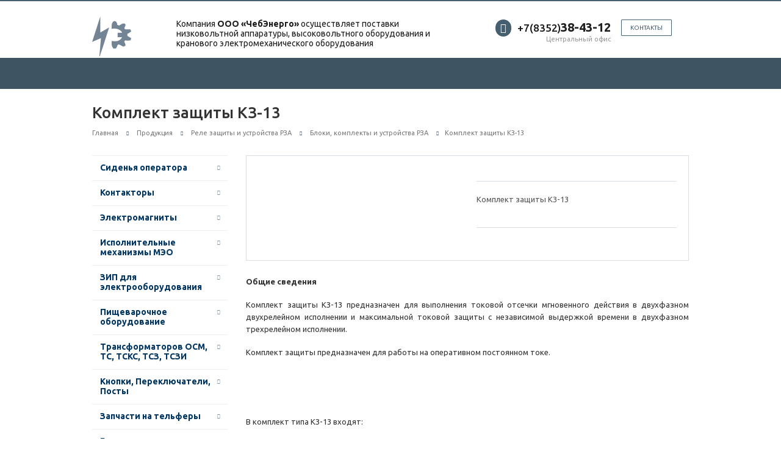

--- FILE ---
content_type: text/html; charset=UTF-8
request_url: https://cheb-energo.ru/komplekt-zashhityi-kz-13
body_size: 20256
content:
<!DOCTYPE html>
<html class="  "><head>
	    <meta name="yandex-verification" content="9ce1cc8e008a0852">
		<title>Комплект защиты КЗ-13 | ООО ЧебЭнерго</title>
		<meta name="viewport" content="width=device-width, initial-scale=1.0">
		<link href="https://fonts.googleapis.com/css?family=Open+Sans:300italic,400italic,600italic,700italic,800italic,400,300,600,700,800&amp;subset=latin,cyrillic-ext" rel="stylesheet" type="text/css">
		<link href="https://fonts.googleapis.com/css?family=Ubuntu:400,700italic,700,500italic,500,400italic,300,300italic&amp;subset=latin,cyrillic-ext" rel="stylesheet" type="text/css">
		<meta http-equiv="Content-Type" content="text/html; charset=windows-1251">
        <meta name="keywords" content="КЗ-9, КЗ-9/2, КЗ-10, КЗ-11, КЗ-12, КЗ-13, КЗ-14, КЗ-15, КЗ-16, КЗ-17, КЗ-35, КЗ-36, КЗ-37, КЗ-38, КЗ9, КЗ9/2, КЗ10, КЗ11, КЗ12, КЗ13, КЗ14, КЗ15, КЗ16, КЗ17, КЗ35, КЗ36, КЗ37, КЗ38, КЗ-9 купить, КЗ-9/2 купить, КЗ-10 купить, КЗ-11 купить, КЗ-12 купить, КЗ-13 купить, КЗ-14 купить, КЗ-15 купить, КЗ-16 купить, КЗ-17 купить, КЗ-35 купить, КЗ-36 купить, КЗ-37 купить, КЗ-38 купить, КЗ9 купить, КЗ9/2 купить, КЗ10 купить, КЗ11 купить, КЗ12 купить, КЗ13 купить, КЗ14 купить, КЗ15 купить, КЗ16 купить, КЗ17 купить, КЗ35 купить, КЗ36 купить, КЗ37 купить, КЗ38 купить, КЗ-9 цена, КЗ-9/2 цена, КЗ-10 цена, КЗ-11 цена, КЗ-12 цена, КЗ-13 цена, КЗ-14 цена, КЗ-15 цена, КЗ-16 цена, КЗ-17 цена, КЗ-35 цена, КЗ-36 цена, КЗ-37 цена, КЗ-38 цена, КЗ9 цена, КЗ9/2 цена, КЗ10 цена, КЗ11 цена, КЗ12 цена, КЗ13 цена, КЗ14 цена, КЗ15 цена, КЗ16 цена, КЗ17 цена, КЗ35 цена, КЗ36 цена, КЗ37 цена, КЗ38 цена, комплект КЗ-9, комплект КЗ-9/2, комплект КЗ-10, комплект КЗ-11, комплект КЗ-12, комплект КЗ-13, комплект КЗ-14, комплект КЗ-15, комплект КЗ-16, комплект КЗ-17, комплект КЗ-35, комплект КЗ-36, комплект КЗ-37, комплект КЗ-38, комплект КЗ9, комплект КЗ9/2, комплект КЗ10, комплект КЗ11, комплект КЗ12, комплект КЗ13, комплект КЗ14, комплект КЗ15, комплект КЗ16, комплект КЗ17, комплект КЗ35, комплект КЗ36, комплект КЗ37, комплект КЗ38, комплект КЗ-9 купить, комплект КЗ-9/2 купить, комплект КЗ-10 купить, комплект КЗ-11 купить, комплект КЗ-12 купить, комплект КЗ-13 купить, комплект КЗ-14 купить, комплект КЗ-15 купить, комплект КЗ-16 купить, комплект КЗ-17 купить, комплект КЗ-35 купить, комплект КЗ-36 купить, комплект КЗ-37 купить, комплект КЗ-38 купить, комплект КЗ9 купить, комплект КЗ9/2 купить, комплект КЗ10 купить, комплект КЗ11 купить, комплект КЗ12 купить, комплект КЗ13 купить, комплект КЗ14 купить, комплект КЗ15 купить, комплект КЗ16 купить, комплект КЗ17 купить, комплект КЗ35 купить, комплект КЗ36 купить, комплект КЗ37 купить, комплект КЗ38 купить, комплект КЗ-9 цена, комплект КЗ-9/2 цена, комплект КЗ-10 цена, комплект КЗ-11 цена, комплект КЗ-12 цена, комплект КЗ-13 цена, комплект КЗ-14 цена, комплект КЗ-15 цена, комплект КЗ-16 цена, комплект КЗ-17 цена, комплект КЗ-35 цена, комплект КЗ-36 цена, комплект КЗ-37 цена, комплект КЗ-38 цена, комплект КЗ9 цена, комплект КЗ9/2 цена, комплект КЗ10 цена, комплект КЗ11 цена, комплект КЗ12 цена, комплект КЗ13 цена, комплект КЗ14 цена, комплект КЗ15 цена, комплект КЗ16 цена, комплект КЗ17 цена, комплект КЗ35 цена, комплект КЗ36 цена, комплект КЗ37 цена, комплект КЗ38 цена, комплект защиты КЗ-9, комплект защиты КЗ-9/2, комплект защиты КЗ-10, комплект защиты КЗ-11, комплект защиты КЗ-12, комплект защиты КЗ-13, комплект защиты КЗ-14, комплект защиты КЗ-15, комплект защиты КЗ-16, комплект защиты КЗ-17, комплект защиты КЗ-35, комплект защиты КЗ-36, комплект защиты КЗ-37, комплект защиты КЗ-38, комплект защиты КЗ9, комплект защиты КЗ9/2, комплект защиты КЗ10, комплект защиты КЗ11, комплект защиты КЗ12, комплект защиты КЗ13, комплект защиты КЗ14, комплект защиты КЗ15, комплект защиты КЗ16, комплект защиты КЗ17, комплект защиты КЗ35, комплект защиты КЗ36, комплект защиты КЗ37, комплект защиты КЗ38, комплект защиты КЗ-9 купить, комплект защиты КЗ-9/2 купить, комплект защиты КЗ-10 купить, комплект защиты КЗ-11 купить, комплект защиты КЗ-12 купить, комплект защиты КЗ-13 купить, комплект защиты КЗ-14 купить, комплект защиты КЗ-15 купить, комплект защиты КЗ-16 купить, комплект защиты КЗ-17 купить, комплект защиты КЗ-35 купить, комплект защиты КЗ-36 купить, комплект защиты КЗ-37 купить, комплект защиты КЗ-38 купить, комплект защиты КЗ9 купить, комплект защиты КЗ9/2 купить, комплект защиты КЗ10 купить, комплект защиты КЗ11 купить, комплект защиты КЗ12 купить, комплект защиты КЗ13 купить, комплект защиты КЗ14 купить, комплект защиты КЗ15 купить, комплект защиты КЗ16 купить, комплект защиты КЗ17 купить, комплект защиты КЗ35 купить, комплект защиты КЗ36 купить, комплект защиты КЗ37 купить, комплект защиты КЗ38 купить, комплект защиты КЗ-9 цена, комплект защиты КЗ-9/2 цена, комплект защиты КЗ-10 цена, комплект защиты КЗ-11 цена, комплект защиты КЗ-12 цена, комплект защиты КЗ-13 цена, комплект защиты КЗ-14 цена, комплект защиты КЗ-15 цена, комплект защиты КЗ-16 цена, комплект защиты КЗ-17 цена, комплект защиты КЗ-35 цена, комплект защиты КЗ-36 цена, комплект защиты КЗ-37 цена, комплект защиты КЗ-38 цена, комплект защиты КЗ9 цена, комплект защиты КЗ9/2 цена, комплект защиты КЗ10 цена, комплект защиты КЗ11 цена, комплект защиты КЗ12 цена, комплект защиты КЗ13 цена, комплект защиты КЗ14 цена, комплект защиты КЗ15 цена, комплект защиты КЗ16 цена, комплект защиты КЗ17 цена, комплект защиты КЗ35 цена, комплект защиты КЗ36 цена, комплект защиты КЗ37 цена, комплект защиты КЗ38 цена, комплект защиты, комплект защиты купить, комплект защиты цена">
        <meta name="description" content="Комплект защиты КЗ-13">
        <link href="assets/js/main/core/css/core.css" type="text/css" rel="stylesheet">
        <link href="assets/js/main/core/css/core_popup.css" type="text/css" rel="stylesheet">
        <link href="assets/templates/aspro-scorp/css/bootstrap.css" type="text/css" data-template-style="true" rel="stylesheet">
        
        <link href="assets/templates/aspro-scorp/css/fonts/font-awesome/css/font-awesome.min.css" type="text/css" data-template-style="true" rel="stylesheet">

        <link href="assets/templates/aspro-scorp/vendor/flexslider/flexslider.css" type="text/css" data-template-style="true" rel="stylesheet">
        <link href="assets/templates/aspro-scorp/css/jquery.fancybox.css" type="text/css" data-template-style="true" rel="stylesheet">
        <link href="assets/templates/aspro-scorp/css/theme-elements.css" type="text/css" data-template-style="true" rel="stylesheet">
        <link href="assets/templates/aspro-scorp/css/theme-responsive.css" type="text/css" data-template-style="true" rel="stylesheet">
        <link href="assets/templates/.default/ajax/ajax.css" type="text/css" data-template-style="true" rel="stylesheet">
        <link href="assets/templates/aspro-scorp/styles.css" type="text/css" data-template-style="true" rel="stylesheet">
        <link href="assets/templates/aspro-scorp/template_styles.css" type="text/css" data-template-style="true" rel="stylesheet">
        <link href="assets/templates/aspro-scorp/css/responsive.css" type="text/css" data-template-style="true" rel="stylesheet">
        <link href="assets/templates/aspro-scorp/themes/CUSTOM_ru/colors.css" type="text/css" data-template-style="true" rel="stylesheet">
        <link href="assets/templates/aspro-scorp/css/custom.css" type="text/css" data-template-style="true" rel="stylesheet">

    <script type="text/javascript">if(!window.BX)window.BX={message:function(mess){if(typeof mess=='object') for(var i in mess) BX.message[i]=mess[i]; return true;}};</script>
<script type="text/javascript">(window.BX||top.BX).message({'JS_CORE_LOADING':'Загрузка...','JS_CORE_NO_DATA':'- Нет данных -','JS_CORE_WINDOW_CLOSE':'Закрыть','JS_CORE_WINDOW_EXPAND':'Развернуть','JS_CORE_WINDOW_NARROW':'Свернуть в окно','JS_CORE_WINDOW_SAVE':'Сохранить','JS_CORE_WINDOW_CANCEL':'Отменить','JS_CORE_WINDOW_CONTINUE':'Продолжить','JS_CORE_H':'ч','JS_CORE_M':'м','JS_CORE_S':'с','JSADM_AI_HIDE_EXTRA':'Скрыть лишние','JSADM_AI_ALL_NOTIF':'Показать все','JSADM_AUTH_REQ':'Требуется авторизация!','JS_CORE_WINDOW_AUTH':'Войти','JS_CORE_IMAGE_FULL':'Полный размер'});</script>
<script type="text/javascript">(window.BX||top.BX).message({'LANGUAGE_ID':'ru','FORMAT_DATE':'DD.MM.YYYY','FORMAT_DATETIME':'DD.MM.YYYY HH:MI:SS','COOKIE_PREFIX':'BITRIX_SM','SERVER_TZ_OFFSET':'10800','SITE_ID':'ru','SITE_DIR':'/','USER_ID':'','USER_TZ_OFFSET':'0','USER_TZ_AUTO':'Y'});</script>

        <script type="text/javascript" src="assets/js/main/core/core.js"></script>
        <script type="text/javascript" src="assets/js/main/json/json2.min.js"></script>
        <script type="text/javascript" src="assets/js/main/jquery/jquery-1.8.3.min.js"></script>
        <script type="text/javascript" src="assets/js/main/ajax.js"></script>
    <script>BX.message({'JS_REQUIRED':'Заполните это поле!','JS_FORMAT':'Неверный формат!','JS_FILE_EXT':'Недопустимое расширение файла!','JS_PASSWORD_COPY':'Пароли не совпадают!','JS_PASSWORD_LENGTH':'Минимум 6 символов!','JS_ERROR':'Неверно заполнено поле!','JS_FILE_SIZE':'Максимальный размер 5мб!','JS_FILE_BUTTON_NAME':'Выберите файл','JS_FILE_DEFAULT':'Файл не найден','JS_DATE':'Некорректная дата!','JS_DATETIME':'Некорректная дата/время!','S_CALLBACK':'Контакты','ERROR_INCLUDE_MODULE_SCORP_TITLE':'Ошибка подключения модуля &laquo;Аспро: Корпоративный сайт современной компании&raquo;','ERROR_INCLUDE_MODULE_SCORP_TEXT':'Ошибка подключения модуля &laquo;Аспро: Корпоративный сайт современной компании&raquo;.<br />Пожалуйста установите модуль и повторите попытку','S_SERVICES':'Наши услуги','S_SERVICES_SHORT':'Услуги','S_TO_ALL_SERVICES':'Все услуги','S_CATALOG':'Каталог товаров','S_CATALOG_SHORT':'Каталог','S_TO_ALL_CATALOG':'Весь каталог','S_CATALOG_FAVORITES':'Наши товары','S_CATALOG_FAVORITES_SHORT':'Товары','S_NEWS':'Новости','S_TO_ALL_NEWS':'Все новости','S_COMPANY':'О компании','S_OTHER':'Прочее','S_CONTENT':'Контент'})</script>
        <link rel="shortcut icon" href="favicon.ico" type="image/x-icon">
        <style>.maxwidth-banner{max-width: auto;}</style>
        <link rel="shortcut icon" href="favicon.png" type="image/x-icon">
        <meta property="og:title" content="ООО «ЧебЭнерго»">
        <meta property="og:type" content="article">
        <meta property="og:image" content="/logo.png">
        <link rel="image_src" href="logo.png">
        <meta property="og:url" content="/">
        <meta property="og:description" content="Компания осуществляет поставки низковольтной аппаратуры, высоковольтного оборудования и кранового электромеханического оборудования">
        <script type="text/javascript" src="assets/templates/aspro-scorp/js/jquery.actual.min.js"></script>
        <script type="text/javascript" src="assets/templates/aspro-scorp/js/jquery.fancybox.js"></script>
        <script type="text/javascript" src="assets/templates/aspro-scorp/js/blink.js"></script>
        <script type="text/javascript" src="assets/templates/aspro-scorp/vendor/jquery.easing.js"></script>
        <script type="text/javascript" src="assets/templates/aspro-scorp/vendor/jquery.appear.js"></script>
        <script type="text/javascript" src="assets/templates/aspro-scorp/vendor/jquery.cookie.js"></script>
        <script type="text/javascript" src="assets/templates/aspro-scorp/vendor/bootstrap.js"></script>
        <script type="text/javascript" src="assets/templates/aspro-scorp/vendor/flexslider/jquery.flexslider-min.js"></script>
        <script type="text/javascript" src="assets/templates/aspro-scorp/vendor/jquery.validate.min.js"></script>
        <script type="text/javascript" src="assets/templates/aspro-scorp/js/jquery.uniform.min.js"></script>
        <script type="text/javascript" src="assets/templates/aspro-scorp/js/jqModal.js"></script>
        <script type="text/javascript" src="assets/templates/aspro-scorp/js/detectmobilebrowser.js"></script>
        <script type="text/javascript" src="assets/templates/aspro-scorp/js/general.js"></script>
        <script type="text/javascript" src="assets/templates/aspro-scorp/js/custom.js"></script>
        <script type="text/javascript" src="assets/templates/aspro-scorp/js/jquery.inputmask.bundle.min.js"></script>

    </head>
	<body>
			<div id="panel"></div>
			<script type="text/javascript">
		var arScorpOptions = ({
			'SITE_DIR' : '/',
			'SITE_ID' : 'ru',
			'SITE_TEMPLATE_PATH' : '/assets/templates/aspro-scorp',
			'THEME' : ({
				'THEME_SWITCHER' : 'N',
				'BASE_COLOR' : 'CUSTOM',
				'BASE_COLOR_CUSTOM' : '465F70',
				'TOP_MENU' : 'COLOR',
				'TOP_MENU_FIXED' : 'N',
				'COLORED_LOGO' : 'Y',
				'SIDE_MENU' : 'LEFT',
				'SCROLLTOTOP_TYPE' : 'ROUND_COLOR',
				'SCROLLTOTOP_POSITION' : 'PADDING',
				'USE_CAPTCHA_FORM' : 'Y',
				'PHONE_MASK' : '+7 (999) 999-99-99',
				'VALIDATE_PHONE_MASK' : '^[+][0-9] [(][0-9]{3}[)] [0-9]{3}[-][0-9]{2}[-][0-9]{2}$',
				'DATE_MASK' : 'd.m.y',
				'DATE_PLACEHOLDER' : 'дд.мм.гггг',
				'VALIDATE_DATE_MASK' : '^[0-9]{1,2}\.[0-9]{1,2}\.[0-9]{4}$',
				'DATETIME_MASK' : 'd.m.y h:s',
				'DATETIME_PLACEHOLDER' : 'дд.мм.гггг чч:мм',
				'VALIDATE_DATETIME_MASK' : '^[0-9]{1,2}\.[0-9]{1,2}\.[0-9]{4} [0-9]{1,2}\:[0-9]{1,2}$',
				'VALIDATE_FILE_EXT' : 'png|jpg|jpeg|gif|doc|docx|xls|xlsx|txt|pdf|odt|rtf',
				'SOCIAL_VK' : 'http://vk.com/',
				'SOCIAL_FACEBOOK' : 'http://www.facebook.com/',
				'SOCIAL_TWITTER' : 'http://twitter.com/',
				'SOCIAL_YOUTUBE' : 'http://youtube.com/',
				'SOCIAL_ODNOKLASSNIKI' : 'http://www.odnoklassniki.ru/',
				'SOCIAL_GOOGLEPLUS' : 'https://plus.google.com/',
				'BANNER_WIDTH' : 'AUTO',
				'TEASERS_INDEX' : 'PICTURES',
				'CATALOG_INDEX' : 'Y',
				'CATALOG_FAVORITES_INDEX' : 'N',
				'BIGBANNER_ANIMATIONTYPE' : 'FADE',
				'BIGBANNER_SLIDESSHOWSPEED' : '9000',
				'BIGBANNER_ANIMATIONSPEED' : '1500',
				'PARTNERSBANNER_SLIDESSHOWSPEED' : '5000',
				'PARTNERSBANNER_ANIMATIONSPEED' : '600',
			})
		});
		</script>
			<div class="body index">
			<div class="body_media"></div>
			
			<header class="topmenu-COLOR">
				<div class="logo_and_menu-row">
					<div class="logo-row row">
						<div class="maxwidth-theme">
							<div class="col-md-3 col-sm-4" style="width:10%;">
								
								<div class="logo ">
									<a href="/"><img src="logo.png" alt="chebenergo21.ru" title="chebenergo21.ru"></a>								
								</div>
								
							</div>
							<div class="col-md-9 col-sm-8 col-xs-12" style="width:90%">
								<div class="top-description col-md-4 hidden-sm hidden-xs" style="width:54%">
									<span style="color: #1C1C1C; line-height: 16px; font-size: 14px; font-weight: 400; margin-bottom: 12px;">
                                       Компания <b>ООО «ЧебЭнерго»</b> осуществляет поставки низковольтной аппаратуры, высоковольтного оборудования и кранового электромеханического оборудования<br>
                                       <b> </b>
                                     </span>
                                    <br style="line-height: 32px;">								
                                </div>
								<div class="top-callback col-md-8" style="width:44%;">
		                            <div class="callback pull-right hidden-xs">
										<a href="kontaktyi" class="btn btn-default white btn-xs">Контакты</a>
									</div>
									<div class="phone pull-right hidden-xs">
										<div class="phone-number">
											<i class="fa fa-phone"></i>
											<div>
											    <a href="tel:+78352384312" rel="nofollow"><span style="color:#1C1C1C;"><small> +7(8352)</small></span><b>38-43-12</b></a>
											</div>
										</div>
										<div class="phone-desc pull-right">
											Центральный офис									
										</div>
									</div>
									<div class="email pull-right">
										<i class="fa fa-envelope"></i>
										<div>
										    <a href="mailto:384312@mail.ru">384312@mail.ru</a>
										</div>
									</div>
									<button class="btn btn-responsive-nav visible-xs" data-toggle="collapse" data-target=".nav-main-collapse">
										<i class="fa fa-bars"></i>
									</button>
								</div>
							</div>
						</div>
					</div>					
					<div class="menu-row row">
						<div class="maxwidth-theme">
							<div class="col-md-12">
								<div class="nav-main-collapse collapse">
									<div class="menu-only">
										<nav class="mega-menu">
												<div class="table-menu hidden-xs">
		     <table>
			        <tr>
					    <td class="dropdown ">
						    <div class="wrap">
							<a class="dropdown-toggle" href="/" title="Главная"> Главная</a>
								<span class="tail"></span>
								
						    </div>
					    </td>
						<td class="dropdown ">
						    <div class="wrap">
							<a class="dropdown-toggle" href="katalog-produkcii" title="Продукция"> Продукция		&nbsp;<i class="fa fa-angle-down"></i> </a>
								<span class="tail"></span>
								<ul class="dropdown-menu">
										
										<li class="dropdown-submenu ">
											<a href="sidenja-operatora" title="Сиденья оператора ">Сиденья оператора </a>
													<ul class="dropdown-menu">
														<li class=" ">
															<a href="kreslo-kranovschika-kks-2" title="Кресло крановщика ККС-2">Кресло крановщика ККС-2</a>
														</li>
														<li class=" ">
															<a href="sidene-povorotnoe-modeli-u7920-07-01" title="Сиденье поворотное с опрокидывающейся подушкой модели У7920.07-01">Сиденье поворотное с опрокидывающейся подушкой модели У7920.07-01</a>
														</li>
														<li class=" ">
															<a href="sidene-unificzirovannoe-modeli-u7920-01" title="Сиденье унифицированное модели У7920.01">Сиденье унифицированное модели У7920.01</a>
														</li>
														<li class=" ">
															<a href="sidene-unificzirovannoe-modeli-u7920-01b" title="Сиденье унифицированное модели У7920.01Б">Сиденье унифицированное модели У7920.01Б</a>
														</li>
														<li class=" ">
															<a href="sidene-unificzirovannoe-modeli-u7920-01b-2" title="Сиденье унифицированное модели У7920.01Б-2">Сиденье унифицированное модели У7920.01Б-2</a>
														</li>
														<li class=" ">
															<a href="sidene-unificzirovannoe-modeli-u7930-04a1" title="Сиденье унифицированное модели У7930.04А1">Сиденье унифицированное модели У7930.04А1</a>
														</li>
														<li class=" ">
															<a href="sidene-unificzirovannoe-modeli-u7930-04a1-01" title="Сиденье унифицированное модели У7930.04А1">Сиденье унифицированное модели У793.04А1-01</a>
														</li>
														<li class=" ">
															<a href="sidene-unificzirovannoe-modeli-u7930-04" title="Сиденье унифицированное модели У7930.04">Сиденье унифицированное модели У7930.04</a>
														</li>
														<li class=" ">
															<a href="sidene-unificzirovannoe-modeli-u7930-04-01" title="Сиденье унифицированное модели У7930.04-01">Сиденье унифицированное модели У7930.04-01</a>
														</li>
														<li class=" ">
															<a href="sidene-unificzirovannoe-modeli-u7930-04v-01" title="Сиденье унифицированное модели У7930.04В-01">Сиденье унифицированное модели У7930.04В-01</a>
														</li>
														<li class=" ">
															<a href="sidene-unificzirovannoe-modeli-u7930-04b-01-tkan" title="Сиденье унифицированное модели У7930.04Б-01 (ткань)">Сиденье унифицированное модели У7930.04Б-01 (ткань)</a>
														</li>
														<li class=" ">
															<a href="sidene-unificzirovannoe-modeli-u7930-04b-tkan" title="Сиденье унифицированное модели У7930.04Б-01 (ткань)">Сиденье унифицированное модели У7930.04Б (ткань)</a>
														</li>
														<li class=" ">
															<a href="sidene-unificzirovannoe-modeli-u7930-04b-01" title="Сиденье унифицированное модели У7930.04Б-01">Сиденье унифицированное модели У7930.04Б-01</a>
														</li>
														<li class=" ">
															<a href="sidene-unificzirovannoe-modeli-u7940-01" title="Сиденье унифицированное модели У7940.01">Сиденье унифицированное модели У7940.01</a>
														</li>
														<li class=" ">
															<a href="sidene-unificzirovannoe-modeli-u7930-04v3" title="Сиденье унифицированное модели У7930.04В3">Сиденье унифицированное модели У7930.04В3</a>
														</li>
														<li class=" ">
															<a href="sidene-unificzirovannoe-tvs-10za" title="Сиденье унифицированное ТВС 10ЗА">Сиденье унифицированное ТВС 10ЗА</a>
														</li>
														<li class=" ">
															<a href="kreslo-skladnoe" title="Кресло складное">Кресло складное</a>
														</li>
														<li class=" ">
															<a href="sidene-mashinista-unificzirovannoe-ku-24-455131-000-1" title="Сиденье машиниста унифицированное КУ-24.455131.000-1">Сиденье машиниста унифицированное КУ-24.455131.000-1</a>
														</li>
														<li class=" ">
															<a href="stol-sidenie-transformer-uztm-ekg-18a" title="Стол-сидение-трансформер УЗТМ ЭКГ-18А">Стол-сидение-трансформер УЗТМ ЭКГ-18А</a>
														</li>
													</ul>
										</li>
										<li class="dropdown-submenu ">
											<a href="kontaktoryi" title="Контакторы">Контакторы</a>
												<ul class="dropdown-menu">
													<li class=" ">
															<a href="kontaktoryi-tyagovyie-kt-6000" title="Контакторы тяговые КТ 6000 ">Контакторы тяговые КТ 6000 </a>
													</li>
													<li class=" ">
															<a href="kontaktoryi-postoyannogo-toka-serii-kpv600" title="Контакторы постоянного тока серии КПВ600 ">Контакторы постоянного тока серии КПВ600 </a>
													</li>
													<li class=" ">
															<a href="kontaktoryi-peremennogo-i-postoyannogo-toka-serii-ktpv600" title="Контакторы переменного и постоянного тока серии КТПВ600 ">Контакторы переменного и постоянного тока серии КТПВ600</a>
													</li>
													<li class=" ">
															<a href="kontaktoryi-elektromagnitnyie-tyagovyie" title="Контакторы электромагнитные тяговые и крановые серии КТК, КПД, КПП, ТКПД">Контакторы электромагнитные тяговые и крановые серии КТК, КПД, КПП, ТКПД</a>
													</li>
													<li class=" ">
															<a href="kontaktor-vakuumnyij-serii-kv1" title="Контактор вакуумный серии КВ1">Контактор вакуумный серии КВ1</a>
													</li>
													<li class=" ">
															<a href="kontaktor-vakuumnyij-serii-kv2-bkzhi-644535-004tu" title="Контактор вакуумный серии КВ2 БКЖИ.644535.004ТУ">Контактор вакуумный серии КВ2 БКЖИ.644535.004ТУ</a>
													</li>
													<li class=" ">
															<a href="kontaktoryi-malogabaritnyie-km" title="Контакторы малогабаритные КМ">Контакторы малогабаритные КМ</a>
													</li>
												</ul>
										</li>
										<li class="dropdown-submenu ">
											<a href="elektromagnityi" title="Электромагниты">Электромагниты</a>
											<ul class="dropdown-menu">
												<li class=" ">
															<a href="elektromagnityi-odnofaznyie-peremennogo-toka" title="Электромагниты однофазные переменного тока ЭМИС-1100, 2100, 3100, 4100, 5100,6100">Электромагниты однофазные переменного тока ЭМИС-1100, 2100, 3100, 4100, 5100,6100</a>
												</li>
												<li class=" ">
															<a href="elektromagnityi-serii-mis-1100-2100-3100-4100-5100-6100" title="Электромагниты серии МИС-1100, 2100, 3100, 4100, 5100, 6100">Электромагниты серии МИС-1100, 2100, 3100, 4100, 5100, 6100</a>
												</li>
												<li class=" ">
															<a href="elektromagnityi-serii-em33-4-em33-5-em33-6-em33-7-em33-8" title="Электромагниты серии ЭМ33-4, ЭМ33-5, ЭМ33-6, ЭМ33-7, ЭМ33-8">Электромагниты серии ЭМ33-4, ЭМ33-5, ЭМ33-6, ЭМ33-7, ЭМ33-8</a>
												</li>
												<li class=" ">
															<a href="elektromagnityi-serii-izhmv-684432-003-izhmv-684432-003-01-izhmv-684" title="Электромагниты серии ИЖМВ 684432.003; ИЖМВ 684432.003-01; ИЖМВ 684432.003-08">Электромагниты серии ИЖМВ 684432.003; ИЖМВ 684432.003-01; ИЖМВ 684432.003-08</a>
												</li>
												<li class=" ">
															<a href="elektromagnityi-serii-ed-10101-ed-10102-ed-11101-ed-11102" title="Электромагниты серии ЭД-10101, ЭД-10102, ЭД-11101, ЭД-11102">Электромагниты серии ЭД-10101, ЭД-10102, ЭД-11101, ЭД-11102</a>
												</li>
												<li class=" ">
															<a href="elektromagnityi-serii-em44-37" title="Электромагниты серии ЭМ44-37">Электромагниты серии ЭМ44-37</a>
												</li>
												<li class=" ">
															<a href="elektromagnityi-serii-em34-41224-em34-51224" title="Электромагниты серии ЭМ34-41224, ЭМ34-51224">Электромагниты серии ЭМ34-41224, ЭМ34-51224</a>
												</li>
												<li class=" ">
															<a href="elektromagnityi-serii-em37-221122-65u3" title="Электромагниты серии ЭМ37-221122-65У3">Электромагниты серии ЭМ37-221122-65У3</a>
												</li>
												<li class=" ">
															<a href="elektromagnityi-serii-mt-5202-mt-6202" title="Электромагниты серии МТ-5202; МТ-6202">Электромагниты серии МТ-5202; МТ-6202</a>
												</li>
												<li class=" ">
															<a href="elektromagnityi-serii-eml1203" title="Электромагниты серии ЭМЛ1203">Электромагниты серии ЭМЛ1203</a>
												</li>
												<li class=" ">
															<a href="tormoznyie-magnityi-peremennogo-toka-serii-mo-100-mo-200" title="Тормозные магниты переменного тока серии МО-100, МО-200">Тормозные магниты переменного тока серии МО-100, МО-200</a>
												</li>
												<li class=" ">
															<a href="elektromagnityi-serii-kmtd-100-i-kmtd-102" title="Электромагниты серии КМТД-100 и КМТД-102">Электромагниты серии КМТД-100 и КМТД-102</a>
												</li>
												<li class=" ">
															<a href="elektromagnityi-tormoznyie-serii-kmp-2a-kmp-4a-kmp-6a" title="Электромагниты тормозные серии КМП-2А, КМП-4А, КМП-6А">Электромагниты тормозные серии КМП-2А, КМП-4А, КМП-6А</a>
												</li>
												<li class=" ">
															<a href="elektromagnityi-tormoznyie-serii-kmp-2m-kmp-4m-kmp-6m" title="Электромагниты тормозные серии КМП-2М, КМП-4М, КМП-6М">Электромагниты тормозные серии КМП-2М, КМП-4М, КМП-6М</a>
												</li>
												<li class=" ">
															<a href="tormoznyie-elektromagnityi-postoyannogo-toka-mp-101-mp-201-mp-301" title="Тормозные электромагниты постоянного тока МП-101, МП-201, МП-301">Тормозные электромагниты постоянного тока МП-101, МП-201, МП-301</a>
												</li>
												<li class=" ">
															<a href="elektromagnityi-tormoznyie-serii-mpt-106-mpt-108-mpt-212-mpt-301" title="Электромагниты тормозные серии МПТ-106; МПТ-108; МПТ-212; МПТ-301">Электромагниты тормозные серии МПТ-106; МПТ-108; МПТ-212; МПТ-301</a>
												</li>
												<li class=" ">
															<a href="elektromagnityi-tormoznyie-serii-kep-350-800-1000-1300" title="Электромагниты тормозные серии КЭП-350, 800, 1000, 1300">Электромагниты тормозные серии КЭП-350, 800, 1000, 1300</a>
												</li>
												<li class=" ">
															<a href="elektromagnityi-serii-uim-0111-uim-0212-uim-0321-uim-0331-uim-0434" title="Электромагниты серии УИМ 0111; УИМ 0212; УИМ 0321; УИМ 0331; УИМ 0434">Электромагниты серии УИМ 0111; УИМ 0212; УИМ 0321; УИМ 0331; УИМ 0434</a>
												</li>
											</ul>
										</li>
										<li class="dropdown-submenu ">
											<a href="ispolnitelnyie-mexanizmyi-meo" title="Исполнительные механизмы МЭО">Исполнительные механизмы МЭО</a>
												<ul class="dropdown-menu">
													<li class=" ">
															<a href="ispolnitelnyie-mexanizmyi-odnooborotnyie-meo-16-meo-40-opisanie" title="Исполнительные механизмы однооборотные МЭО-16, МЭО-40">Исполнительные механизмы однооборотные МЭО-16, МЭО-40</a>
												    </li>
													<li class=" ">
															<a href="ispolnitelnyie-mexanizmyi-odnooborotnyie-meo-40-99-meo-100-99-meo-25" title="Исполнительные механизмы однооборотные МЭО-40-99, МЭО-100-99, МЭО-250-99">Исполнительные механизмы однооборотные МЭО-40-99, МЭО-100-99, МЭО-250-99</a>
												    </li>
													<li class=" ">
															<a href="ispolnitelnyie-mexanizmyi-odnooborotnyie-meo-250-92k-meo-630-92k-opis" title="Исполнительные механизмы однооборотные МЭО-250-92К, МЭО-630-92К">Исполнительные механизмы однооборотные МЭО-250-92К, МЭО-630-92К</a>
												    </li>
													<li class=" ">
															<a href="ispolnitelnyie-mexanizmyi-odnooborotnyie-meo-630-92k-meo-1600-92k-opi" title="Исполнительные механизмы однооборотные МЭО-630-92К, МЭО-1600-92К">Исполнительные механизмы однооборотные МЭО-630-92К, МЭО-1600-92К</a>
												    </li>
													<li class=" ">
															<a href="ispolnitelnyie-mexanizmyi-odnooborotnyie-meo-4000-97k-opisanie" title="Исполнительные механизмы однооборотные МЭО-4000-97К">Исполнительные механизмы однооборотные МЭО-4000-97К</a>
												    </li>
													<li class=" ">
															<a href="ispolnitelnyie-mexanizmyi-odnooborotnyie-meo-10000-97k-opisanie" title="Исполнительные механизмы однооборотные МЭО-10000-97К">Исполнительные механизмы однооборотные МЭО-10000-97К</a>
												    </li>
													<li class=" ">
															<a href="mexanizmyi-elektricheskie-odnooborotnyie-flanczevyie-meof-4000" title="Механизмы электрические однооборотные фланцевые МЭОФ-4000">Механизмы электрические однооборотные фланцевые МЭОФ-4000</a>
												    </li>
													<li class=" ">
															<a href="mexanizmyi-elektricheskie-odnooborotnyie-flanczevyie-meof-250" title="Механизмы электрические однооборотные фланцевые МЭОФ-250">Механизмы электрические однооборотные фланцевые МЭОФ-250</a>
												    </li>
													
												</ul>
										</li>
										<li class="dropdown-submenu ">
											<a href="zip-dlya-elektrooborudovan" title="ЗИП для электрооборудования">ЗИП для электрооборудования</a>
												<ul class="dropdown-menu">
													<li class=" ">
															<a href="kontaktyi-k-kontaktoram-i-magnitnyim-puskatelyam" title="Контакты к контакторам и магнитным пускателям:">Контакты к контакторам и магнитным пускателям:</a>
												    </li>
													<li class=" ">
															<a href="katushki-dlya-zamenyi-i-remonta-nva" title="Катушки">Катушки</a>
												    </li>
													<li class=" ">
															<a href="zip-dlya-elektrooborudovan" title="Гибкие соединения контакторов">Гибкие соединения контакторов</a>
												    </li>
													
												</ul>
										</li>
										<li class="dropdown-submenu">
					                <a href="pishhevarochnoe-oborudovanie">Пищеварочное оборудование</a>
									<ul class="dropdown-menu">
									        <li class="">
						                            <a href="konforki">Конфорки</a>
											</li>
											<li class="">
						                            <a href="tenyi">ТЭНы</a>
											</li>
											<li class="">
						                            <a href="pereklyuchateli">Переключатели</a>
											</li>
											<li class="">
						                            <a href="termoregulyatoryi">Терморегуляторы</a>
											</li>
											<li class="">
						                            <a href="komplektuyushhee-oborudovanie">Комплектующее оборудование</a>
											</li>	
									</ul>
									
							</li>
										<li class="dropdown-submenu ">
											<a href="transformatoryi-osm-ts-tsks-tsz-tszi" title="Трансформаторов ОСМ, ТС, ТСКС, ТСЗ, ТСЗИ">Трансформаторов ОСМ, ТС, ТСКС, ТСЗ, ТСЗИ</a>
												<ul class="dropdown-menu">
													<li class="">
						                            <a href="transformatoryi-serii-osm">Трансформаторы серии ОСМ</a>
											</li>
											<li class="">
						                            <a href="transformatoryi-tbs">Трансформаторы серии ТБС</a>
											</li>
											<li class="">
						                            <a href="transformatoryi-serii-ts">Трансформаторы серии ТС</a>
											</li>
											<li class="">
						                            <a href="transformatoryi-tsks">Трансформаторы ТСКС</a>
											</li>
											<li class="">
						                            <a href="transformatoryi-tsz">Трансформаторы ТСЗ</a>
											</li>
											<li class="">
						                            <a href="transformatoryi-tszi">Трансформаторы ТСЗИ</a>
											</li>
											<li class="">
						                            <a href="remkomplekt-dlya-transformatora">Ремкомплект для трансформатора</a>
											</li>
											<li class="">
						                            <a href="zapchasti-dlya-transformatora">Запчасти для трансформатора</a>
											</li>
												    
												</ul>
										</li>
										<li class="dropdown-submenu ">
					                <a href="knopki-pereklyuchateli-postyi">Кнопки, Переключатели, Посты</a>
									<ul class="dropdown-menu">
									        <li class="">
						                            <a href="knopki-ke-vyiklyuchateli-ke">Кнопки КЕ, Выключатели КЕ</a>
											</li>
											<li class="">
						                            <a href="vyiklyuchateli-knopochnyie-kme">Выключатели кнопочные КМЕ</a>
											</li>
											<li class="">
						                            <a href="pereklyuchateli-pe">Переключатели ПЕ</a>
											</li>
											<li class="">
						                            <a href="pereklyuchateli-kpe">Переключатели КПЕ</a>
											</li>
											<li class="">
						                            <a href="post-knopochnyij-pke">Пост кнопочный ПКЕ</a>
											</li>
											<li class="">
						                            <a href="postyi-upravleniya-pkt">Посты управления ПКТ</a>
											</li>
											<li class="">
						                            <a href="postyi-upravleniya-pku">Посты управления ПКУ</a>
											</li>
											<li class="">
						                            <a href="pereklyuchateli-pmof">Переключатели ПМОФ</a>
											</li>
											<li class="">
						                            <a href="pereklyuchateli-mkv">Переключатели МКВ</a>
											</li>
											<li class="">
						                            <a href="prochie-vyiklyuchateli">Прочие выключатели</a>
											</li>
											
											
											
									</ul>
							</li>
							<li class="dropdown-submenu">
					                <a href="zapchasti-na-telfer-tal-kupit-czena">Запчасти на тельфер</a>
									<ul class="dropdown-menu">
									        <li class="">
						                            <a href="puskatel-kontaktor-telfera-k6e-k10e-k16e-k25e-42v-bds-6012">Пускатель-контактор тельфера</a>
											</li>
											<li class="">
						                            <a href="kabel-dlya-kran-balok-telfera-tali-pulta-upravleniya">Кабель кран-балки и тельфера</a>
											</li>
											<li class="">
						                            <a href="pult-upravleniya-kran-balkoj-telferom-podvesnoj-lebedkoj-talyu-pod">Пульт управления</a>
											</li>
											<li class="">
						                            <a href="frikczionnaya-nakladka-ferodo-tali-tormoznogo-diska-ventilyatora">Фрикционная накладка</a>
											</li>
											<li class="">
						                            <a href="kanatoukladchik-dlya-telfera-trosoukladchik-tali-elektrotali">Канатоукладчик</a>
											</li>
											<li class="">
						                            <a href="dvigatel-podema-telfera-elektrodvigatel-tali-elektrotali">Двигатель подъема</a>
											</li>
											<li class="">
						                            <a href="privod-telezhki-dvigatel-peremeshheniya-telfera-tali-elektrotali">Привод тележки</a>
											</li>
											<li class="">
						                            <a href="ventilyator-tormoz-telfera-dvigatelya-podema-tali-elektrotelfera">Вентилятор-тормоз</a>
											</li>
											<li class="">
						                            <a href="transformator-pz-125-pz-300-pz-40-tal-telfer-elektrotal">Трансформаторы ПЗ</a>
											</li>
											<li class="">
						                            <a href="uprugaya-mufta-vtulochno-palczevaya-tal-telfer-elektrotelfer">Упругая муфта</a>
											</li>
											<li class="">
						                            <a href="shesternya-dvigatelya-mexanizma-peredvizheniya-telezhki-telfera">Шестерня двигателя</a>
											</li>
											<li class="">
						                            <a href="uprugij-element-muftyi-uprugoe-telo-tali-telfer-elektrotal">Упругий элемент муфты</a>
											</li>
											<li class="">
						                            <a href="promezhutochnyij-val-reduktora-tali-telfera-elektrotali">Вал редуктора, вал промежуточный</a>
											</li>
											<li class="">
						                            <a href="kryukovaya-podveska-krana-kran-balki">Крюковая подвеска</a>
											</li>
											<li class="">
						                            <a href="kozhux-ventilyatora-dvigatelya-podema-telfera">Кожух вентилятора</a>
											</li>
											<li class="">
						                            <a href="shhit-upravlenie-telferom-blok-elektrooborudovaniya">Щит управления</a>
											</li>
											<li class="">
						                            <a href="baraban-kanatnyij-telfera-tali">Барабан канатный</a>
											</li>
											<li class="">
						                            <a href="ogranichitel-gruzopodemnosti-vot-ogp-mostovogo-krana">Ограничитель грузоподъемности</a>
											</li>
											<li class="">
						                            <a href="reduktor-telfera-tali-mexanizm-podema-kran-balki">Редуктор тельфера</a>
											</li>
											<li class="">
						                            <a href="rotor-dvigatelya-podema-telfera">Ротор двигателя подъема</a>
											</li>
											<li class="">
						                            <a href="telezhka-peredvizheniya-telfera-mexanizm-peredvizheniya-tali">Тележка передвижения</a>
											</li>
											<li class="">
						                            <a href="kozhux-korpus-telfera">Кожух-корпус тельфера</a>
											</li>
											<li class="">
						                            <a href="podshipnik-dvigatelya-podema-telfera">Подшипник двигателя</a>
											</li>
											<li class="">
						                            <a href="shhit-zadnij-dvigatelya-podema-telfera">Щит задний</a>
											</li>
											<li class="">
						                            <a href="shhit-perednij-dvigatelya-podema-telfera">Щит передний</a>
											</li>
											<li class="">
						                            <a href="tros-kanat-telfera-dlya-tali">Трос-канат тельфера</a>
											</li>
											
									</ul>
							</li>
							<li class="dropdown-submenu">
					                <a href="zamki-dlja-privodov-ot-proizvoditelja">Блокировочные замки, Электромагнитные замки</a>
					               <ul class="dropdown-menu">
									        <li class="">
						                            <a href="blokirovochnyie-zamki-s-garantiej">Блокировочные замки</a>
											</li>
											<li class="">
						                            <a href="elektromagnitnyij-blok-zamok">Электромагнитный замок</a>
											</li>
									</ul>
							</li>
							<li class="dropdown-submenu">
					                <a href="vyisokovoltnyie-vyiklyuchateli">Запчасти на высоковольтные выключатели</a>
					                <ul class="dropdown-menu">
									        <li class="">
						                            <a href="vv-zapchasti-vv-k-vozdushnyim-vyisokovoltnyim">ВВ</a>
											</li>
											<li class="">
						                            <a href="vnv-zapasnyie-chasti-k-vozdushnyim-vyisokovoltnyim-vyiklyuchatelyam">ВНВ</a>
											</li>
											<li class="">
						                            <a href="vvn-vvsh-zapchasti-vvn-k-vozdushnyim-vyisokovoltnyim-vyiklyuchatelyam">ВВН ВВШ</a>
											</li>
											<li class="">
						                            <a href="zapchasti-vvb-k-vozdushnyim-vyisokovoltnyim-vyiklyuchatelyam-serii-vvb">ВВБ ВВД</a>
											</li>
											<li class="">
						                            <a href="zapchasti-vvbk-k-vozdushnyim-vyisokovoltnyim-vyiklyuchatelyam-serii">ВВБК</a>
											</li>
											<li class="">
						                            <a href="zapchasti-vmt-k-vyisokovoltnyim-vyiklyuchatelyam-serii-vmt">ВМТ</a>
											</li>
											<li class="">
						                            <a href="zapasnyie-chasti-k-vyisokovoltnyim-vyiklyuchatelyam-serii-u">У</a>
											</li>
											<li class="">
						                            <a href="zapasnyie-chasti-k-vyisokovoltnyim-vyiklyuchatelyam-serii-vmkp-110">МКП-10</a>
											</li>
											<li class="">
						                            <a href="zapchasti-mmo-k-vyisokovoltnyim-vyiklyuchatelyam-serii-mmo">ММО</a>
											</li>
											<li class="">
						                            <a href="zapasnyie-chasti-k-vyisokovoltnyim-vyiklyuchatelyam-serii-s-35">С 35</a>
											</li>
											<li class="">
						                            <a href="zapchasti-vmg-k-vyisokovoltnyim-vyiklyuchatelyam-serii-mgu-vmg">МГУ ВМГ</a>
											</li>
											<li class="">
						                            <a href="zapchasti-vke-k-vyisokovoltnyim-vyiklyuchatelyam-serii-vke">ВКЭ</a>
											</li>
											<li class="">
						                            <a href="zapasnyie-chasti-k-vyisokovoltnyim-vyiklyuchatelyam-serii-vvg">ВВГ</a>
											</li>
											<li class="">
						                            <a href="zapchasti-mgg-k-vyisokovoltnyim-vyiklyuchatelyam-serii-mgg">МГГ</a>
											</li>
											<li class="">
						                            <a href="zapchasti-vbcz-k-vyisokovoltnyim-vyiklyuchatelyam-serii-vbcz">ВБЦ</a>
											</li>
											<li class="">
						                            <a href="zapchasti-vmp-k-vyisokovoltnyim-vyiklyuchatelyam-serii-vmp">ВМП</a>
											</li>
											<li class="">
						                            <a href="katushki-elektromagnitov-privodov-vyiklyuchatelej">Катушки</a>
											</li>
											
									</ul>
							</li>
							<li class="dropdown-submenu ">
											<a href="rele-zashhityi-i-ustrojstva-rza" title="Реле защиты и устройства РЗА">Реле защиты и устройства РЗА</a>
												<ul class="dropdown-menu">
													<li class=" ">
															<a href="rele-zashhityi" title="Реле защиты">Реле защиты</a>
												    </li>
												    <li class=" ">
															<a href="bloki,-komplektyi-i-ustrojstva-rza" title="">Блоки, комплекты и устройства РЗА</a>
												    </li>
												</ul>
							</li>
							<li class="dropdown-submenu ">
											<a href="magnitnyie-puskateli" title="Магнитные пускатели">Магнитные пускатели</a>
												<ul class="dropdown-menu">
													<li class=" ">
															<a href="magnitnyie-puskateli-pm-12" title="">Магнитные пускатели ПМ-12</a>
												    </li>
												    <li class=" ">
															<a href="puskateli-magnitnyie-pma" title="">Пускатели магнитные ПМА</a>
												    </li>
													<li class=" ">
															<a href="puskateli-magnitnyie-pme" title="">Пускатели магнитные ПМЕ</a>
												    </li>
													<li class=" ">
															<a href="magnitnyie-puskateli-pml" title="">Магнитные пускатели ПМЛ</a>
												    </li>
													<li class=" ">
															<a href="magnitnyie-puskateli-pae" title="">Магнитные пускатели ПАЕ</a>
												    </li>
												</ul>
										</li>
										<li class="dropdown-submenu ">
											<a href="zvukosignalnaya-apparatura" title="Звукосигнальная аппаратура">Звукосигнальная аппаратура</a>
												<ul class="dropdown-menu">
													<li class=" ">
															<a href="zvonki" title="Звонки">Звонки</a>
												    </li>
												    <li class=" ">
															<a href="sirenyi" title="Сирены">Сирены</a>
												    </li>
													<li class=" ">
															<a href="kolokola" title="Колокола">Колокола</a>
												    </li>
													<li class=" ">
															<a href="revunyi" title="Ревуны">Ревуны</a>
												    </li>
												</ul>
										</li>
										<li class="dropdown-submenu ">
											<a href="komplektuy" title="">Комплектующие к оборудованию Абат (Чувашторгтехника)</a>
												<ul class="dropdown-menu">
													
												    <li class="">
						                            <a href="zapchasti-k-plitam-i-zharochnyim-shkafam" title="Запчасти к плитам и жарочным шкафам">Запчасти к плитам и жарочным шкафам</a>
											        </li>
											        <li class="">
						                            <a href="zip-pka" title="Запчасти к пароконвектоматам ПКА">Запчасти к пароконвектоматам ПКА</a>
											        </li>
											        <li class="">
						                            <a href="zapchasti-k-mexanicheskomu-oborudovaniyu-mep,-mkk,-mko" title="Запчасти к механическому оборудованию МЭП, МКК, МКО">Запчасти к механическому оборудованию МЭП, МКК, МКО</a>
											        </li>
											        <li class="">
						                            <a href="zipkotlovkpem" title="Запчасти для котлов КПЭМ">Запчасти для котлов КПЭМ</a>
											        </li>
											        <li class="">
						                            <a href="zipkonpech" title="Запчасти для конвекционных печей КЭП, ПКЭ, КПП">Запчасти для конвекционных печей КЭП, ПКЭ, КПП</a>
											        </li>
											        <li class="">
						                            <a href="zapchasti-dlya-linij-razdachi" title="Запчасти для линий раздачи">Запчасти для линий раздачи</a>
											        </li>
											        <li class="">
						                            <a href="zip-sk-esk" title="Запчасти к сковородам ЭСК">Запчасти к сковородам ЭСК</a>
											        </li>
											        <li class="">
						                            <a href="zapchasti-k-posudomoechnyim-mashinam-mpk-mpt-mpf" title="Запчасти к посудомоечным машинам МПК, МПТ, МПФ">Запчасти к посудомоечным машинам МПК, МПТ, МПФ</a>
											        </li>
												</ul>
							            </li>
							            <li class="dropdown-submenu ">
											<a href="kompl" title="">Комплектующие для оборудования других производителей</a>
												<ul class="dropdown-menu">
													<li class=" ">
															<a href="komp-rada" title="Оборудование РАДА Волжск">Оборудование РАДА Волжск</a>
												    </li>
												    <li class=" ">
															<a href="kompl-prommash" title="Оборудование Проммаш Саратов">Оборудование Проммаш Саратов</a>
												    </li>
												</ul>
										</li>
										<li class="dropdown-submenu ">
											<a href="zapchsti-mehan" title="Запчасти для механического оборудования">Запчасти для механического оборудования</a>
												
										</li>
										<li class="dropdown-submenu ">
											<a href="zap-butov" title="Запчасти бытового оборудования">Запчасти бытового оборудования</a>
												
										</li>
										
										<!--
										
										<li class="dropdown-submenu ">
											<a href="" title=""></a>
												<ul class="dropdown-menu">
													<li class=" ">
															<a href="" title=""></a>
												    </li>
												    <li class=" ">
															<a href="" title=""></a>
												    </li>
												</ul>
										</li>
										-->
									</ul>
							</div>
					</td>
					
					<td class="dropdown ">
						 <div class="wrap">
							<a class="dropdown-toggle" href="menedzheryi" title="Менеджеры">Менеджеры</a>
								<span class="tail"></span>
						</div>
					</td>
					
					<td class="dropdown ">
						<div class="wrap">
							<a class="dropdown-toggle" href="kontaktyi" title="Контакты">Контакты</a>
								<span class="tail"></span>
						</div>
					</td>
								<td class="dropdown js-dropdown nosave" style="display:none;">
					<div class="wrap">
						<a class="dropdown-toggle more-items" href="#">
							<span>...</span>
						</a>
						<span class="tail"></span>
						<ul class="dropdown-menu"></ul>
					</div>
				</td>
				<td class="search-item nosave">
					<div class="wrap">
						<a href="#">
							<i class="fa fa-search"></i>
						</a>
					</div>
				</td>
			</tr>
		</table>
	</div>
	<ul class="nav nav-pills responsive-menu visible-xs" id="mainMenu">
			<li class="dropdown ">
				<a class="dropdown-toggle" href="/" title="Главная">Главная<i class="fa fa-angle-down"></i>  </a>
			</li>
			<li class="dropdown ">
				<a class="dropdown-toggle" href="katalog-produkcii" title="Продукция">Продукция<i class="fa fa-angle-down"></i></a>
					<ul class="dropdown-menu">
						<li class=" ">
								<a href="katalog-produkcii" title=""></a>
						</li>
						<li class="dropdown-submenu dropdown-toggle ">
                            <a href="sidenja-operatora" title="Сиденья оператора ">Сиденья оператора </a>
													<ul class="dropdown-menu">
														<li class=" ">
															<a href="kreslo-kranovschika-kks-2" title="Кресло крановщика ККС-2">Кресло крановщика ККС-2</a>
														</li>
														<li class=" ">
															<a href="sidene-povorotnoe-modeli-u7920-07-01" title="Сиденье поворотное с опрокидывающейся подушкой модели У7920.07-01">Сиденье поворотное с опрокидывающейся подушкой модели У7920.07-01</a>
														</li>
														<li class=" ">
															<a href="sidene-unificzirovannoe-modeli-u7920-01" title="Сиденье унифицированное модели У7920.01">Сиденье унифицированное модели У7920.01</a>
														</li>
														<li class=" ">
															<a href="sidene-unificzirovannoe-modeli-u7920-01b" title="Сиденье унифицированное модели У7920.01Б">Сиденье унифицированное модели У7920.01Б</a>
														</li>
														<li class=" ">
															<a href="sidene-unificzirovannoe-modeli-u7920-01b-2" title="Сиденье унифицированное модели У7920.01Б-2">Сиденье унифицированное модели У7920.01Б-2</a>
														</li>
														<li class=" ">
															<a href="sidene-unificzirovannoe-modeli-u7930-04a1" title="Сиденье унифицированное модели У7930.04А1">Сиденье унифицированное модели У7930.04А1</a>
														</li>
														<li class=" ">
															<a href="sidene-unificzirovannoe-modeli-u7930-04a1-01" title="Сиденье унифицированное модели У7930.04А1">Сиденье унифицированное модели У793.04А1-01</a>
														</li>
														<li class=" ">
															<a href="sidene-unificzirovannoe-modeli-u7930-04" title="Сиденье унифицированное модели У7930.04">Сиденье унифицированное модели У7930.04</a>
														</li>
														<li class=" ">
															<a href="sidene-unificzirovannoe-modeli-u7930-04-01" title="Сиденье унифицированное модели У7930.04-01">Сиденье унифицированное модели У7930.04-01</a>
														</li>
														<li class=" ">
															<a href="sidene-unificzirovannoe-modeli-u7930-04v-01" title="Сиденье унифицированное модели У7930.04В-01">Сиденье унифицированное модели У7930.04В-01</a>
														</li>
														<li class=" ">
															<a href="sidene-unificzirovannoe-modeli-u7930-04b-01-tkan" title="Сиденье унифицированное модели У7930.04Б-01 (ткань)">Сиденье унифицированное модели У7930.04Б-01 (ткань)</a>
														</li>
														<li class=" ">
															<a href="sidene-unificzirovannoe-modeli-u7930-04b-tkan" title="Сиденье унифицированное модели У7930.04Б-01 (ткань)">Сиденье унифицированное модели У7930.04Б (ткань)</a>
														</li>
														<li class=" ">
															<a href="sidene-unificzirovannoe-modeli-u7930-04b-01" title="Сиденье унифицированное модели У7930.04Б-01">Сиденье унифицированное модели У7930.04Б-01</a>
														</li>
														<li class=" ">
															<a href="sidene-unificzirovannoe-modeli-u7940-01" title="Сиденье унифицированное модели У7940.01">Сиденье унифицированное модели У7940.01</a>
														</li>
														<li class=" ">
															<a href="sidene-unificzirovannoe-modeli-u7930-04v3" title="Сиденье унифицированное модели У7930.04В3">Сиденье унифицированное модели У7930.04В3</a>
														</li>
														<li class=" ">
															<a href="sidene-unificzirovannoe-tvs-10za" title="Сиденье унифицированное ТВС 10ЗА">Сиденье унифицированное ТВС 10ЗА</a>
														</li>
														<li class=" ">
															<a href="kreslo-skladnoe" title="Кресло складное">Кресло складное</a>
														</li>
														<li class=" ">
															<a href="sidene-mashinista-unificzirovannoe-ku-24-455131-000-1" title="Сиденье машиниста унифицированное КУ-24.455131.000-1">Сиденье машиниста унифицированное КУ-24.455131.000-1</a>
														</li>
														<li class=" ">
															<a href="stol-sidenie-transformer-uztm-ekg-18a" title="Стол-сидение-трансформер УЗТМ ЭКГ-18А">Стол-сидение-трансформер УЗТМ ЭКГ-18А</a>
														</li>
													</ul>						
						</li>
						<li class="dropdown-submenu dropdown-toggle ">
								<a href="kontaktoryi" title="Контакторы">Контакторы</a>
												<ul class="dropdown-menu">
													<li class=" ">
															<a href="kontaktoryi-tyagovyie-kt-6000" title="Контакторы тяговые КТ 6000 ">Контакторы тяговые КТ 6000 </a>
													</li>
													<li class=" ">
															<a href="kontaktoryi-postoyannogo-toka-serii-kpv600" title="Контакторы постоянного тока серии КПВ600 ">Контакторы постоянного тока серии КПВ600 </a>
													</li>
													<li class=" ">
															<a href="kontaktoryi-peremennogo-i-postoyannogo-toka-serii-ktpv600" title="Контакторы переменного и постоянного тока серии КТПВ600 ">Контакторы переменного и постоянного тока серии КТПВ600</a>
													</li>
													<li class=" ">
															<a href="kontaktoryi-elektromagnitnyie-tyagovyie" title="Контакторы электромагнитные тяговые и крановые серии КТК, КПД, КПП, ТКПД">Контакторы электромагнитные тяговые и крановые серии КТК, КПД, КПП, ТКПД</a>
													</li>
													<li class=" ">
															<a href="kontaktor-vakuumnyij-serii-kv1" title="Контактор вакуумный серии КВ1">Контактор вакуумный серии КВ1</a>
													</li>
													<li class=" ">
															<a href="kontaktor-vakuumnyij-serii-kv2-bkzhi-644535-004tu" title="Контактор вакуумный серии КВ2 БКЖИ.644535.004ТУ">Контактор вакуумный серии КВ2 БКЖИ.644535.004ТУ</a>
													</li>
													<li class=" ">
															<a href="kontaktoryi-malogabaritnyie-km" title="Контакторы малогабаритные КМ">Контакторы малогабаритные КМ</a>
													</li>
												</ul>
						</li>
						<li class="dropdown-submenu dropdown-toggle ">
								<a href="elektromagnityi" title="Электромагниты">Электромагниты</a>
											<ul class="dropdown-menu">
												<li class=" ">
															<a href="elektromagnityi-odnofaznyie-peremennogo-toka" title="Электромагниты однофазные переменного тока ЭМИС-1100, 2100, 3100, 4100, 5100,6100">Электромагниты однофазные переменного тока ЭМИС-1100, 2100, 3100, 4100, 5100,6100</a>
												</li>
												<li class=" ">
															<a href="elektromagnityi-serii-mis-1100-2100-3100-4100-5100-6100" title="Электромагниты серии МИС-1100, 2100, 3100, 4100, 5100, 6100">Электромагниты серии МИС-1100, 2100, 3100, 4100, 5100, 6100</a>
												</li>
												<li class=" ">
															<a href="elektromagnityi-serii-em33-4-em33-5-em33-6-em33-7-em33-8" title="Электромагниты серии ЭМ33-4, ЭМ33-5, ЭМ33-6, ЭМ33-7, ЭМ33-8">Электромагниты серии ЭМ33-4, ЭМ33-5, ЭМ33-6, ЭМ33-7, ЭМ33-8</a>
												</li>
												<li class=" ">
															<a href="elektromagnityi-serii-izhmv-684432-003-izhmv-684432-003-01-izhmv-684" title="Электромагниты серии ИЖМВ 684432.003; ИЖМВ 684432.003-01; ИЖМВ 684432.003-08">Электромагниты серии ИЖМВ 684432.003; ИЖМВ 684432.003-01; ИЖМВ 684432.003-08</a>
												</li>
												<li class=" ">
															<a href="elektromagnityi-serii-ed-10101-ed-10102-ed-11101-ed-11102" title="Электромагниты серии ЭД-10101, ЭД-10102, ЭД-11101, ЭД-11102">Электромагниты серии ЭД-10101, ЭД-10102, ЭД-11101, ЭД-11102</a>
												</li>
												<li class=" ">
															<a href="elektromagnityi-serii-em44-37" title="Электромагниты серии ЭМ44-37">Электромагниты серии ЭМ44-37</a>
												</li>
												<li class=" ">
															<a href="elektromagnityi-serii-em34-41224-em34-51224" title="Электромагниты серии ЭМ34-41224, ЭМ34-51224">Электромагниты серии ЭМ34-41224, ЭМ34-51224</a>
												</li>
												<li class=" ">
															<a href="elektromagnityi-serii-em37-221122-65u3" title="Электромагниты серии ЭМ37-221122-65У3">Электромагниты серии ЭМ37-221122-65У3</a>
												</li>
												<li class=" ">
															<a href="elektromagnityi-serii-mt-5202-mt-6202" title="Электромагниты серии МТ-5202; МТ-6202">Электромагниты серии МТ-5202; МТ-6202</a>
												</li>
												<li class=" ">
															<a href="elektromagnityi-serii-eml1203" title="Электромагниты серии ЭМЛ1203">Электромагниты серии ЭМЛ1203</a>
												</li>
												<li class=" ">
															<a href="tormoznyie-magnityi-peremennogo-toka-serii-mo-100-mo-200" title="Тормозные магниты переменного тока серии МО-100, МО-200">Тормозные магниты переменного тока серии МО-100, МО-200</a>
												</li>
												<li class=" ">
															<a href="elektromagnityi-serii-kmtd-100-i-kmtd-102" title="Электромагниты серии КМТД-100 и КМТД-102">Электромагниты серии КМТД-100 и КМТД-102</a>
												</li>
												<li class=" ">
															<a href="elektromagnityi-tormoznyie-serii-kmp-2a-kmp-4a-kmp-6a" title="Электромагниты тормозные серии КМП-2А, КМП-4А, КМП-6А">Электромагниты тормозные серии КМП-2А, КМП-4А, КМП-6А</a>
												</li>
												<li class=" ">
															<a href="elektromagnityi-tormoznyie-serii-kmp-2m-kmp-4m-kmp-6m" title="Электромагниты тормозные серии КМП-2М, КМП-4М, КМП-6М">Электромагниты тормозные серии КМП-2М, КМП-4М, КМП-6М</a>
												</li>
												<li class=" ">
															<a href="tormoznyie-elektromagnityi-postoyannogo-toka-mp-101-mp-201-mp-301" title="Тормозные электромагниты постоянного тока МП-101, МП-201, МП-301">Тормозные электромагниты постоянного тока МП-101, МП-201, МП-301</a>
												</li>
												<li class=" ">
															<a href="elektromagnityi-tormoznyie-serii-mpt-106-mpt-108-mpt-212-mpt-301" title="Электромагниты тормозные серии МПТ-106; МПТ-108; МПТ-212; МПТ-301">Электромагниты тормозные серии МПТ-106; МПТ-108; МПТ-212; МПТ-301</a>
												</li>
												<li class=" ">
															<a href="elektromagnityi-tormoznyie-serii-kep-350-800-1000-1300" title="Электромагниты тормозные серии КЭП-350, 800, 1000, 1300">Электромагниты тормозные серии КЭП-350, 800, 1000, 1300</a>
												</li>
												<li class=" ">
															<a href="elektromagnityi-serii-uim-0111-uim-0212-uim-0321-uim-0331-uim-0434" title="Электромагниты серии УИМ 0111; УИМ 0212; УИМ 0321; УИМ 0331; УИМ 0434">Электромагниты серии УИМ 0111; УИМ 0212; УИМ 0321; УИМ 0331; УИМ 0434</a>
												</li>
											</ul>
						</li>
						<li class="dropdown-submenu dropdown-toggle ">
								<a href="ispolnitelnyie-mexanizmyi-meo" title="Исполнительные механизмы МЭО">Исполнительные механизмы МЭО</a>
												<ul class="dropdown-menu">
													<li class=" ">
															<a href="ispolnitelnyie-mexanizmyi-odnooborotnyie-meo-16-meo-40-opisanie" title="Исполнительные механизмы однооборотные МЭО-16, МЭО-40">Исполнительные механизмы однооборотные МЭО-16, МЭО-40</a>
												    </li>
													<li class=" ">
															<a href="ispolnitelnyie-mexanizmyi-odnooborotnyie-meo-40-99-meo-100-99-meo-25" title="Исполнительные механизмы однооборотные МЭО-40-99, МЭО-100-99, МЭО-250-99">Исполнительные механизмы однооборотные МЭО-40-99, МЭО-100-99, МЭО-250-99</a>
												    </li>
													<li class=" ">
															<a href="ispolnitelnyie-mexanizmyi-odnooborotnyie-meo-250-92k-meo-630-92k-opis" title="Исполнительные механизмы однооборотные МЭО-250-92К, МЭО-630-92К">Исполнительные механизмы однооборотные МЭО-250-92К, МЭО-630-92К</a>
												    </li>
													<li class=" ">
															<a href="ispolnitelnyie-mexanizmyi-odnooborotnyie-meo-630-92k-meo-1600-92k-opi" title="Исполнительные механизмы однооборотные МЭО-630-92К, МЭО-1600-92К">Исполнительные механизмы однооборотные МЭО-630-92К, МЭО-1600-92К</a>
												    </li>
													<li class=" ">
															<a href="ispolnitelnyie-mexanizmyi-odnooborotnyie-meo-4000-97k-opisanie" title="Исполнительные механизмы однооборотные МЭО-4000-97К">Исполнительные механизмы однооборотные МЭО-4000-97К</a>
												    </li>
													<li class=" ">
															<a href="ispolnitelnyie-mexanizmyi-odnooborotnyie-meo-10000-97k-opisanie" title="Исполнительные механизмы однооборотные МЭО-10000-97К">Исполнительные механизмы однооборотные МЭО-10000-97К</a>
												    </li>
													<li class=" ">
															<a href="mexanizmyi-elektricheskie-odnooborotnyie-flanczevyie-meof-4000" title="Механизмы электрические однооборотные фланцевые МЭОФ-4000">Механизмы электрические однооборотные фланцевые МЭОФ-4000</a>
												    </li>
													<li class=" ">
															<a href="mexanizmyi-elektricheskie-odnooborotnyie-flanczevyie-meof-250" title="Механизмы электрические однооборотные фланцевые МЭОФ-250">Механизмы электрические однооборотные фланцевые МЭОФ-250</a>
												    </li>
													
												</ul>
						</li>
						<li class="dropdown-submenu dropdown-toggle ">
								<a href="zip-dlya-elektrooborudovan" title="ЗИП для электрооборудования">ЗИП для электрооборудования</a>
												<ul class="dropdown-menu">
													<li class=" ">
															<a href="kontaktyi-k-kontaktoram-i-magnitnyim-puskatelyam" title="Контакты к контакторам и магнитным пускателям:">Контакты к контакторам и магнитным пускателям:</a>
												    </li>
													<li class=" ">
															<a href="katushki-dlya-zamenyi-i-remonta-nva" title="Катушки">Катушки</a>
												    </li>
													<li class=" ">
															<a href="zip-dlya-elektrooborudovan" title="Гибкие соединения контакторов">Гибкие соединения контакторов</a>
												    </li>
													
												</ul>
						</li>
						
						<li class="dropdown-submenu dropdown-toggle">
					                <a href="pishhevarochnoe-oborudovanie" title="Пищеварочное оборудование">Пищеварочное оборудование</a>
									<ul class="dropdown-menu">
									        <li class="">
						                            <a href="konforki">Конфорки</a>
											</li>
											<li class="">
						                            <a href="tenyi">ТЭНы</a>
											</li>
											<li class="">
						                            <a href="pereklyuchateli">Переключатели</a>
											</li>
											<li class="">
						                            <a href="termoregulyatoryi">Терморегуляторы</a>
											</li>
											<li class="">
						                            <a href="komplektuyushhee-oborudovanie">Комплектующее оборудование</a>
											</li>	
									</ul>
									
							</li>
						<li class="dropdown-submenu dropdown-toggle ">
											<a href="transformatoryi-osm-ts-tsks-tsz-tszi" title="Трансформаторов ОСМ, ТС, ТСКС, ТСЗ, ТСЗИ">Трансформаторов ОСМ, ТС, ТСКС, ТСЗ, ТСЗИ</a>
												<ul class="dropdown-menu">
													<li class="">
						                            <a href="transformatoryi-serii-osm">Трансформаторы серии ОСМ</a>
											</li>
											<li class="">
						                            <a href="transformatoryi-serii-ts">Трансформаторы серии ТС</a>
											</li>
											<li class="">
						                            <a href="transformatoryi-tsks">Трансформаторы ТСКС</a>
											</li>
											<li class="">
						                            <a href="transformatoryi-tsz">Трансформаторы ТСЗ</a>
											</li>
											<li class="">
						                            <a href="transformatoryi-tszi">Трансформаторы ТСЗИ</a>
											</li>
											<li class="">
						                            <a href="remkomplekt-dlya-transformatora">Ремкомплект для трансформатора</a>
											</li>
											<li class="">
						                            <a href="zapchasti-dlya-transformatora">Запчасти для трансформатора</a>
											</li>
												    
												</ul>
										</li>
										<li class="dropdown-submenu dropdown-toggle ">
					                <a href="knopki-pereklyuchateli-postyi" title="Кнопки, Переключатели, Посты">Кнопки, Переключатели, Посты</a>
									<ul class="dropdown-menu">
									        <li class="">
						                            <a href="knopki-ke-vyiklyuchateli-ke">Кнопки КЕ, Выключатели КЕ</a>
											</li>
											<li class="">
						                            <a href="vyiklyuchateli-knopochnyie-kme">Выключатели кнопочные КМЕ</a>
											</li>
											<li class="">
						                            <a href="pereklyuchateli-pe">Переключатели ПЕ</a>
											</li>
											<li class="">
						                            <a href="pereklyuchateli-kpe">Переключатели КПЕ</a>
											</li>
											<li class="">
						                            <a href="post-knopochnyij-pke">Пост кнопочный ПКЕ</a>
											</li>
											<li class="">
						                            <a href="postyi-upravleniya-pkt">Посты управления ПКТ</a>
											</li>
											<li class="">
						                            <a href="postyi-upravleniya-pku">Посты управления ПКУ</a>
											</li>
											<li class="">
						                            <a href="pereklyuchateli-pmof">Переключатели ПМОФ</a>
											</li>
											<li class="">
						                            <a href="pereklyuchateli-mkv">Переключатели МКВ</a>
											</li>
											<li class="">
						                            <a href="prochie-vyiklyuchateli">Прочие выключатели</a>
											</li>
											
											
											
									</ul>
							</li>
							<li class="dropdown-submenu dropdown-toggle">
					                <a href="zapchasti-na-telfer-tal-kupit-czena">Запчасти на тельфер</a>
									<ul class="dropdown-menu">
									        <li class="">
						                            <a href="puskatel-kontaktor-telfera-k6e-k10e-k16e-k25e-42v-bds-6012">Пускатель-контактор тельфера</a>
											</li>
											<li class="">
						                            <a href="kabel-dlya-kran-balok-telfera-tali-pulta-upravleniya">Кабель кран-балки и тельфера</a>
											</li>
											<li class="">
						                            <a href="pult-upravleniya-kran-balkoj-telferom-podvesnoj-lebedkoj-talyu-pod">Пульт управления</a>
											</li>
											<li class="">
						                            <a href="frikczionnaya-nakladka-ferodo-tali-tormoznogo-diska-ventilyatora">Фрикционная накладка</a>
											</li>
											<li class="">
						                            <a href="kanatoukladchik-dlya-telfera-trosoukladchik-tali-elektrotali">Канатоукладчик</a>
											</li>
											<li class="">
						                            <a href="dvigatel-podema-telfera-elektrodvigatel-tali-elektrotali">Двигатель подъема</a>
											</li>
											<li class="">
						                            <a href="privod-telezhki-dvigatel-peremeshheniya-telfera-tali-elektrotali">Привод тележки</a>
											</li>
											<li class="">
						                            <a href="ventilyator-tormoz-telfera-dvigatelya-podema-tali-elektrotelfera">Вентилятор-тормоз</a>
											</li>
											<li class="">
						                            <a href="transformator-pz-125-pz-300-pz-40-tal-telfer-elektrotal">Трансформаторы ПЗ</a>
											</li>
											<li class="">
						                            <a href="uprugaya-mufta-vtulochno-palczevaya-tal-telfer-elektrotelfer">Упругая муфта</a>
											</li>
											<li class="">
						                            <a href="shesternya-dvigatelya-mexanizma-peredvizheniya-telezhki-telfera">Шестерня двигателя</a>
											</li>
											<li class="">
						                            <a href="uprugij-element-muftyi-uprugoe-telo-tali-telfer-elektrotal">Упругий элемент муфты</a>
											</li>
											<li class="">
						                            <a href="promezhutochnyij-val-reduktora-tali-telfera-elektrotali">Вал редуктора, вал промежуточный</a>
											</li>
											<li class="">
						                            <a href="kryukovaya-podveska-krana-kran-balki">Крюковая подвеска</a>
											</li>
											<li class="">
						                            <a href="kozhux-ventilyatora-dvigatelya-podema-telfera">Кожух вентилятора</a>
											</li>
											<li class="">
						                            <a href="shhit-upravlenie-telferom-blok-elektrooborudovaniya">Щит управления</a>
											</li>
											<li class="">
						                            <a href="baraban-kanatnyij-telfera-tali">Барабан канатный</a>
											</li>
											<li class="">
						                            <a href="ogranichitel-gruzopodemnosti-vot-ogp-mostovogo-krana">Ограничитель грузоподъемности</a>
											</li>
											<li class="">
						                            <a href="reduktor-telfera-tali-mexanizm-podema-kran-balki">Редуктор тельфера</a>
											</li>
											<li class="">
						                            <a href="rotor-dvigatelya-podema-telfera">Ротор двигателя подъема</a>
											</li>
											<li class="">
						                            <a href="telezhka-peredvizheniya-telfera-mexanizm-peredvizheniya-tali">Тележка передвижения</a>
											</li>
											<li class="">
						                            <a href="kozhux-korpus-telfera">Кожух-корпус тельфера</a>
											</li>
											<li class="">
						                            <a href="podshipnik-dvigatelya-podema-telfera">Подшипник двигателя</a>
											</li>
											<li class="">
						                            <a href="shhit-zadnij-dvigatelya-podema-telfera">Щит задний</a>
											</li>
											<li class="">
						                            <a href="shhit-perednij-dvigatelya-podema-telfera">Щит передний</a>
											</li>
											<li class="">
						                            <a href="tros-kanat-telfera-dlya-tali">Трос-канат тельфера</a>
											</li>
											
									</ul>
							</li>
							<li class="dropdown-submenu dropdown-toggle">
					                <a href="zamki-dlja-privodov-ot-proizvoditelja">Блокировочные замки, Электромагнитные замки</a>
					               <ul class="dropdown-menu">
									        <li class="">
						                            <a href="blokirovochnyie-zamki-s-garantiej">Блокировочные замки</a>
											</li>
											<li class="">
						                            <a href="elektromagnitnyij-blok-zamok">Электромагнитный замок</a>
											</li>
									</ul>
							</li>
							<li class="dropdown-submenu dropdown-toggle">
					                <a href="vyisokovoltnyie-vyiklyuchateli">Запчасти на высоковольтные выключатели</a>
					                <ul class="dropdown-menu">
									        <li class="">
						                            <a href="vv-zapchasti-vv-k-vozdushnyim-vyisokovoltnyim">ВВ</a>
											</li>
											<li class="">
						                            <a href="vnv-zapasnyie-chasti-k-vozdushnyim-vyisokovoltnyim-vyiklyuchatelyam">ВНВ</a>
											</li>
											<li class="">
						                            <a href="vvn-vvsh-zapchasti-vvn-k-vozdushnyim-vyisokovoltnyim-vyiklyuchatelyam">ВВН ВВШ</a>
											</li>
											<li class="">
						                            <a href="zapchasti-vvb-k-vozdushnyim-vyisokovoltnyim-vyiklyuchatelyam-serii-vvb">ВВБ ВВД</a>
											</li>
											<li class="">
						                            <a href="zapchasti-vvbk-k-vozdushnyim-vyisokovoltnyim-vyiklyuchatelyam-serii">ВВБК</a>
											</li>
											<li class="">
						                            <a href="zapchasti-vmt-k-vyisokovoltnyim-vyiklyuchatelyam-serii-vmt">ВМТ</a>
											</li>
											<li class="">
						                            <a href="zapasnyie-chasti-k-vyisokovoltnyim-vyiklyuchatelyam-serii-u">У</a>
											</li>
											<li class="">
						                            <a href="zapasnyie-chasti-k-vyisokovoltnyim-vyiklyuchatelyam-serii-vmkp-110">МКП-10</a>
											</li>
											<li class="">
						                            <a href="zapchasti-mmo-k-vyisokovoltnyim-vyiklyuchatelyam-serii-mmo">ММО</a>
											</li>
											<li class="">
						                            <a href="zapasnyie-chasti-k-vyisokovoltnyim-vyiklyuchatelyam-serii-s-35">С 35</a>
											</li>
											<li class="">
						                            <a href="zapchasti-vmg-k-vyisokovoltnyim-vyiklyuchatelyam-serii-mgu-vmg">МГУ ВМГ</a>
											</li>
											<li class="">
						                            <a href="zapchasti-vke-k-vyisokovoltnyim-vyiklyuchatelyam-serii-vke">ВКЭ</a>
											</li>
											<li class="">
						                            <a href="zapasnyie-chasti-k-vyisokovoltnyim-vyiklyuchatelyam-serii-vvg">ВВГ</a>
											</li>
											<li class="">
						                            <a href="zapchasti-mgg-k-vyisokovoltnyim-vyiklyuchatelyam-serii-mgg">МГГ</a>
											</li>
											<li class="">
						                            <a href="zapchasti-vbcz-k-vyisokovoltnyim-vyiklyuchatelyam-serii-vbcz">ВБЦ</a>
											</li>
											<li class="">
						                            <a href="zapchasti-vmp-k-vyisokovoltnyim-vyiklyuchatelyam-serii-vmp">ВМП</a>
											</li>
											<li class="">
						                            <a href="katushki-elektromagnitov-privodov-vyiklyuchatelej">Катушки</a>
											</li>
											
									</ul>
							</li>
							<li class="dropdown-submenu dropdown-toggle">
							             <a href="rele-zashhityi-i-ustrojstva-rza" title="Реле защиты и устройства РЗА">Реле защиты и устройства РЗА</a>
												<ul class="dropdown-menu">
													<li class=" ">
															<a href="rele-zashhityi" title="Реле защиты">Реле защиты</a>
												    </li>
												    <li class=" ">
															<a href="bloki,-komplektyi-i-ustrojstva-rza" title="">Блоки, комплекты и устройства РЗА</a>
												    </li>
												</ul>
							</li>
							<li class="dropdown-submenu dropdown-toggle">
							     <a href="magnitnyie-puskateli" title="Магнитные пускатели">Магнитные пускатели</a>
												<ul class="dropdown-menu">
													<li class=" ">
															<a href="magnitnyie-puskateli-pm-12" title="">Магнитные пускатели ПМ-12</a>
												    </li>
												    <li class=" ">
															<a href="puskateli-magnitnyie-pma" title="">Пускатели магнитные ПМА</a>
												    </li>
													<li class=" ">
															<a href="puskateli-magnitnyie-pme" title="">Пускатели магнитные ПМЕ</a>
												    </li>
													<li class=" ">
															<a href="magnitnyie-puskateli-pml" title="">Магнитные пускатели ПМЛ</a>
												    </li>
													<li class=" ">
															<a href="magnitnyie-puskateli-pae" title="">Магнитные пускатели ПАЕ</a>
												    </li>
												</ul>
							</li>
							<li class="dropdown-submenu dropdown-toggle">
							    <a href="zvukosignalnaya-apparatura" title="Звукосигнальная аппаратура">Звукосигнальная аппаратура</a>
												<ul class="dropdown-menu">
													<li class=" ">
															<a href="zvonki" title="Звонки">Звонки</a>
												    </li>
												    <li class=" ">
															<a href="sirenyi" title="Сирены">Сирены</a>
												    </li>
													<li class=" ">
															<a href="kolokola" title="Колокола">Колокола</a>
												    </li>
													<li class=" ">
															<a href="revunyi" title="Ревуны">Ревуны</a>
												    </li>
												</ul>
							</li>
						    <li class="dropdown-submenu dropdown-toggle">
							    <a href="komplektuy" title="">Комплектующие к оборудованию Абат (Чувашторгтехника)</a>
												<ul class="dropdown-menu">
													<li class="">
						                            <a href="zapchasti-k-plitam-i-zharochnyim-shkafam" title="Запчасти к плитам и жарочным шкафам">Запчасти к плитам и жарочным шкафам</a>
											        </li>
											        <li class="">
						                            <a href="zip-pka" title="Запчасти к пароконвектоматам ПКА">Запчасти к пароконвектоматам ПКА</a>
											        </li>
											        <li class="">
						                            <a href="zapchasti-k-mexanicheskomu-oborudovaniyu-mep,-mkk,-mko" title="Запчасти к механическому оборудованию МЭП, МКК, МКО">Запчасти к механическому оборудованию МЭП, МКК, МКО</a>
											        </li>
											        <li class="">
						                            <a href="zipkotlovkpem" title="Запчасти для котлов КПЭМ">Запчасти для котлов КПЭМ</a>
											        </li>
											        <li class="">
						                            <a href="zipkonpech" title="Запчасти для конвекционных печей КЭП, ПКЭ, КПП">Запчасти для конвекционных печей КЭП, ПКЭ, КПП</a>
											        </li>
											        <li class="">
						                            <a href="zapchasti-dlya-linij-razdachi" title="Запчасти для линий раздачи">Запчасти для линий раздачи</a>
											        </li>
											        <li class="">
						                            <a href="zip-sk-esk" title="Запчасти к сковородам ЭСК">Запчасти к сковородам ЭСК</a>
											        </li>
											        <li class="">
						                            <a href="zapchasti-k-posudomoechnyim-mashinam-mpk-mpt-mpf" title="Запчасти к посудомоечным машинам МПК, МПТ, МПФ">Запчасти к посудомоечным машинам МПК, МПТ, МПФ</a>
											        </li>
												</ul>
							</li>
							<li class="dropdown-submenu ">
											<a href="kompl" title="">Комплектующие для оборудования других производителей</a>
												<ul class="dropdown-menu">
													<li class=" ">
															<a href="komp-rada" title="">Оборудование РАДА Волжск</a>
												    </li>
												    <li class=" ">
															<a href="kompl-prommash" title="">Оборудование Проммаш Саратов</a>
												    </li>
												</ul>
										</li>
										<li class="dropdown-submenu ">
											<a href="zapchsti-mehan" title="Запчасти для механического оборудования">Запчасти для механического оборудования</a>
												
										</li>
										<li class="dropdown-submenu ">
											<a href="zap-butov" title="Запчасти бытового оборудования">Запчасти бытового оборудования</a>
												
										</li>
				    </ul>
			</li>
			 <li class="dropdown ">
				<a class="dropdown-toggle" href="menedzheryi" title="Менеджеры">Менеджеры
			  <i class="fa fa-angle-down"></i>  </a>
			</li> 
			<li class="dropdown  ">
				<a class="dropdown-toggle" href="kontaktyi" title="Контакты">Контакты
				<i class="fa fa-angle-down"></i>  </a>
			</li>
				<div class="search">
			<div class="search-input-div">
				<input class="search-input" type="text" autocomplete="off" maxlength="50" size="40" placeholder="Найти" value="" name="q">
			</div>
			<div class="search-button-div">
				<button class="btn btn-search btn-default" value="Найти" name="s" type="submit">Найти</button>
			</div>
		</div>
	</ul>
										</nav>
									</div>
								</div>
							</div>						</div>
						<style type="text/css">
.bx_searche .bx_image{width: 25px;	height: 25px;}
.bx_searche .bx_img_element{width: 45px;	height: 36px;}
.bx_searche .bx_item_block{min-height: 35px;line-height: 35px;}
</style>
	<div class="search hide" id="title-search">
		<div class="maxwidth-theme">
			<div class="col-md-12">
			    <!--<form action="rezultatyi-poiska" method="get">
  <fieldset>
    <label for="search">Поиск</label>

    <input type="text" name="search" id="search" value="" />
    <input type="hidden" name="id" value="259" /> 

    <input type="submit" value="Поиск" />
  </fieldset>
</form>-->

<form action="rezultatyi-poiska" method="get">
					<div class="search-input-div">
						<input class="search-input" id="search" value="" type="text" name="search" placeholder="Найти" size="40" maxlength="50" autocomplete="off">
						<input type="hidden" name="id" value="259"> 
					</div>
					<div class="search-button-div">
						<button class="btn btn-search btn-default" type="submit" value="Найти">Найти</button>
						<span class="fa fa-close"></span>
					</div>
				</form>

				<!--<form action="poisk">
					<div class="search-input-div">
						<input class="search-input" id="title-search-input" type="text" name="q" value="" placeholder="Найти" size="40" maxlength="50" autocomplete="off" />
					</div>
					<div class="search-button-div">
						<button class="btn btn-search btn-default" type="submit" name="s" value="Найти">Найти</button>
						<span class="fa fa-close"></span>
					</div>
				</form>-->
			</div>
		</div>
	</div>
<!-- <script type="text/javascript">
	var jsControl = new JCTitleSearch({
		//'WAIT_IMAGE': '/assets/themes/.default/images/wait.gif',
		'AJAX_PAGE' : '/',
		'CONTAINER_ID': 'title-search',
		'INPUT_ID': 'title-search-input',
		'MIN_QUERY_LEN': 2
	});
</script>		-->

</div>				</div>
				<div class="line-row visible-xs"></div>
</header>
						
			<div role="main" class="main">
									
				<section class="page-top">
						<div class="row">
							<div class="maxwidth-theme">
								<div class="col-md-12">
									<div class="row">
										<div class="col-md-12">
											<h1>Комплект защиты КЗ-13</h1>
										</div>
									</div>
									<div class="row">
										<div class="col-md-12">
											<ul class="breadcrumb">
											    <li itemscope itemtype="https://schema.org/BreadcrumbList">
											            <a href="/" title="Главная" itemprop="url"><span itemprop="title">Главная</span></a>
											    </li>
											    <li itemscope itemtype="https://schema.org/BreadcrumbList">
											            <a href="katalog-produkcii" title="Продукция" itemprop="url"><span itemprop="title">Продукция</span></a>
												</li>
												<li itemscope itemtype="https://schema.org/BreadcrumbList">
												        <a href="rele-zashhityi-i-ustrojstva-rza" title="Реле защиты и устройства РЗА" itemprop="url"><span itemprop="title">Реле защиты и устройства РЗА</span></a>
												</li>
												<li itemscope itemtype="https://schema.org/BreadcrumbList">
												        <a href="bloki,-komplektyi-i-ustrojstva-rza" title="Блоки, комплекты и устройства РЗА" itemprop="url"><span itemprop="title">Блоки, комплекты и устройства РЗА</span></a>
												</li>
												 <li class="active" itemscope itemtype="https://schema.org/BreadcrumbList"><span itemprop="title">Комплект защиты КЗ-13</span>
												</li> 
											</ul>										
										</div>
									</div>
								</div>
							</div>
						</div>
					</section>
								<div class="container">
											<div class="row">
							<div class="maxwidth-theme">
								
								<div class="col-md-3 col-sm-3 col-xs-4 left-menu-md">
				<aside class="sidebar">
		            <ul class="nav nav-list side-menu">
							
							<li class=" child">
					                 <a href="sidenja-operatora"><b><span style="color: #003562;">Сиденья оператора</span></b></a>
										
							</li>
							<li class=" child">
					                <a href="kontaktoryi"><b><span style="color: #003562;">Контакторы</span></b></a>
							</li>
							<li class=" child">
					                <a href="elektromagnityi"><b><span style="color: #003562;">Электромагниты</span></b></a>
							</li>
							<li class=" child">
					                <a href="ispolnitelnyie-mexanizmyi-meo"><b><span style="color: #003562;">Исполнительные механизмы МЭО</span></b></a>
							</li>
							<li class=" child">
					                <a href="zip-dlya-elektrooborudovan"><b><span style="color: #003562;">ЗИП для электрооборудования</span></b></a>
							</li>
							<li class=" child">
					                <a href="pishhevarochnoe-oborudovanie"><b><span style="color: #003562;">Пищеварочное оборудование</span></b></a>	
							</li>
							<li class=" child">
					                <a href="transformatoryi-osm-ts-tsks-tsz-tszi"><b><span style="color: #003562;">Трансформаторов ОСМ, ТС, ТСКС, ТСЗ, ТСЗИ</span></b></a>
							</li>
							<li class=" child">
					                <a href="knopki-pereklyuchateli-postyi"><b><span style="color: #003562;">Кнопки, Переключатели, Посты </span></b></a>
							</li>
									<li class=" child">
					                <a href="zapchasti-na-telfer-tal-kupit-czena"><b><span style="color: #003562;">Запчасти на тельферы </span></b></a>
							</li>
							<li class=" child">
					                <a href="zamki-dlja-privodov-ot-proizvoditelja"><b><span style="color: #003562;">Блокировочные замки, Электромагнитные замки</span></b></a>
							</li>
							<li class=" child">
					                <a href="vyisokovoltnyie-vyiklyuchateli"><b><span style="color: #003562;">Запчасти на высоковольтные выключатели </span></b></a>
							</li> 
							<li class="active child">
					                <a href="rele-zashhityi-i-ustrojstva-rza"><b>Реле защиты и устройства РЗА</b></a>
					                <ul class="submenu">
									        <li class="">
						                            <a href="rele-zashhityi">Реле защиты</a>
											</li>
											<li class="">
						                            <a href="bloki,-komplektyi-i-ustrojstva-rza">Блоки, комплекты и устройства РЗА</a>
											</li>
									</ul>
							</li>
							
							<li class=" child">
					                <a href="magnitnyie-puskateli"><b><span style="color: #003562;">Магнитные пускатели</span></b></a>
							</li>
								<li class=" child">
					                <a href="zvukosignalnaya-apparatura"><b><span style="color: #003562;">Звукосигнальная аппаратура</span></b></a>
							</li>
							<li class="child">
					                <a href="komplektuy"><b><span style="color: #003562;">Комплектующие к оборудованию Абат (Чувашторгтехника)</span></b></a>
					                
							</li>
							<li class=" child">
					                 <a href="kompl"><b><span style="color: #003562;">Комплектующие для оборудования других производителей</span></b></a>
										
							</li>
							<li class=" child">
					                 <a href="zapchsti-mehan"><b><span style="color: #003562;">Запчасти для механического оборудования</span></b></a>
										
							</li>
							<li class=" child">
					                 <a href="zap-butov"><b><span style="color: #003562;">Запчасти бытового оборудования</span></b></a>
										
							</li>
							<!--
							<li class=" child">
					                <a href=""></a>
							</li>
							<li class=" child">
					                <a href=""></a>
							</li>
							<li class=" child">
					                <a href=""></a>
							</li>
							<li class=" child">
					                <a href=""></a>
							</li>
							-->
					</ul>
	            </aside>
				
</div>
								
							<div class="col-md-9 col-sm-9 col-xs-8 content-md">
									<div class="catalog detail" itemscope itemtype="http://schema.org/Product">
		
<div class="head">
	<div class="row">
			<div class="col-md-6 col-sm-6">
				<div class="row galery">
					<div class="inner">
						<div class="flexslider unstyled row" id="slider" data-plugin-options="{&quot;animation&quot;: &quot;slide&quot;, &quot;directionNav&quot;: true, &quot;controlNav&quot; :false, &quot;animationLoop&quot;: true, &quot;sync&quot;: &quot;.detail .galery #carousel&quot;, &quot;slideshow&quot;: false, &quot;counts&quot;: [1, 1, 1]}">
							<ul class="slides items">
									<li class="col-md-1 col-sm-1 item">
										<a href="/upload/rele/kz131.jpg" class="fancybox blink" rel="gallery" target="_blank" title="">
											<img src="/upload/rele/kz131.jpg" class="img-responsive inline" title="Комплект защиты КЗ-13" alt="Комплект защиты КЗ-13" itemprop="image">
											<span class="zoom">
												<i class="fa fa-16 fa-white-shadowed fa-search-plus"></i>
											</span>
										</a>
									</li>
							</ul>
						</div>
					</div>
					<script type="text/javascript">
					$(document).ready(function(){
						$('.detail .galery .item').sliceHeight({slice: 1, lineheight: -3});
						$('.detail .galery #carousel').flexslider({
							animation: 'slide',
							controlNav: false,
							animationLoop: true,
							slideshow: false,
							itemWidth: 77,
							itemMargin: 7.5,
							minItems: 2,
							maxItems: 3,
							asNavFor: '.detail .galery #slider'
						});
					});
					</script>
				</div>
			</div>
				
		<div class="col-md-6 col-sm-6">
			<div class="info" itemprop="offers" itemscope itemtype="http://schema.org/Offer">
				<div class="hh">
					<!-- <span class="label label-order" itemprop="availability" href="http://schema.org/InStock">Под заказ</span> -->
						<hr>
				</div>
					<div class="previewtext" itemprop="description">
								Комплект защиты КЗ-13
								
								</div>
					<div class="share">
						<hr>
						<!-- разместить поделится ссылкой -->
					</div>
			</div>
		</div>
	</div>
</div> 

	<div class="content" itemprop="description">

<p><strong>Общие сведения&nbsp;</strong>&nbsp;</p>
<p align="justify">Комплект защиты КЗ-13 предназначен для выполнения токовой отсечки мгновенного действия в двухфазном двухрелейном исполнении и максимальной токовой защиты с независимой выдержкой времени в двухфазном трехрелейном исполнении.</p>
<p align="justify">Комплект защиты предназначен для работы на оперативном постоянном токе.</p>
<p align="justify">&nbsp;</p>
<p align="justify">&nbsp;</p>
<p align="justify">В комплект типа КЗ-13 входят:</p>
<ul>
<li>
<div align="justify">пять реле максимального тока (1РТ ? 5РТ),</div>
</li>
<li>
<div align="justify">промежуточное реле (РП),</div>
</li>
<li>
<div align="justify">реле времени (РВ),</div>
</li>
<li>
<div align="justify">три указательных реле (1РУ ? 3РУ).</div>
</li>
</ul>
<p><strong>Условия эксплуатации</strong><strong>&nbsp;</strong></p>
<p align="justify">Диапазон рабочих температур окружающего воздуха: от&nbsp;- 10 °С до + 45 °С.</p>
<p align="justify">Группа механического исполнения М39 по ГОСТ 17516.1-90, при этом вибрационные нагрузки в диапазоне частот от 10 до 100 Гц с максимальным ускорением до 0,25 g.</p>
<p align="justify">Степень защиты оболочки комплектов защит IP40, контактных соединений - IP00 по ГОСТ 14254-96.</p>
<p align="justify">Климатическое исполнение: УХЛ, O</p>
<p align="justify">Категория размещения: 4</p>
<p><strong>Основные параметры</strong><strong>&nbsp;</strong></p>
<p align="justify">Номинальная частота, Гц 50</p>
<p align="justify">Номинальное напряжение оперативного постоянного тока, В 110 или 220</p>
<p align="justify">Максимальная уставка на ток срабатывания реле тока, А 0,2; 0,6; 2; 6; 10; 20; 50; 100; 200</p>
<p align="justify">Номинальные токи срабатывания указательного реле (3РУ), А 0,01; 0,016; 0,025; 0,05; 0,06; 0,08;.0,1;0,16; 0,25; 0,4; 0,5; 1;2</p>
<dir></dir>
<p><strong>Технические данные</strong><strong>&nbsp;</strong></p>
<p>Исполнение указательного реле (1РУ и 2РУ) по номинальному току срабатывания, А :</p>
<ul>
<li>при напряжении 110 В 0,05</li>
<li>при напряжении 220 В 0,025</li>
</ul>
<p>Максимальная выдержка времени реле времени, с 3,5 или 9,0</p>
<p>Коммутационная способность контактов выходных реле, Вт 100</p>
<p>Масса, кг, не более 13</p>
<p>Габаритные размеры не более 313х345х290 мм.</p>
<p><strong>Конструкция</strong><strong>&nbsp;</strong></p>
<p align="justify">Комплект защиты смонтирован на механически прочном цоколе и защищен от внешних воздействий кожухом с передней стенкой из прозрачного материала.</p>
<p align="justify">Исполнительные органы аппаратов, входящих в комплект защиты, выполняются с использованием разъемов. Все остальные элементы устанавливаются на цоколе либо плите без применения разъемов.</p>
<p align="justify">Комплект защиты приспособлен для переднего или заднего со шпильками либо винтами присоединения внешних монтажных проводов в зависимости от заказа.</p>
<dir></dir>
<p><strong>Структура условного обозначения:</strong><strong>&nbsp;</strong></p>
<p><strong>КЗ Х Х4</strong></p>
<p><strong>КЗ</strong> - комплект защиты;<br><strong>Х</strong> - порядковый номер разработки (13);<br><strong>Х4</strong> - климатическое исполнение (УХЛ, О) и категория размещения (4) по ГОСТ 15150-69 и ГОСТ 15543.1-89.</p>
<p>НТД - ТУ16-523.463-74</p>
<p><strong>При заказе необходимо указать:</strong><strong>&nbsp;</strong></p>
<ul>
<li>наименование и тип изделия;</li>
<li>климатическое исполнение и категорию размещения;</li>
<li>род присоединения внешних проводников - переднее, заднее шпильками или винтами;</li>
<li>слово "экспорт" в случае поставки комплектов защит на экспорт;</li>
<li>номер технических условий;</li>
<li>номинальное напряжение оперативного постоянного тока;</li>
<li>значение максимальной уставки на ток срабатывания реле тока 1РТ, 2РТ, 3РТ, 4РТ, 5РТ;</li>
<li>номинальный ток срабатывания указательного реле 3РУ;</li>
<li>максимальная уставка на время срабатывания реле времени РВ (3,5 или 9 с).</li>
</ul>

	
<div>
<br>
<p>
   
</p>
 <span style="color: #000000; font-size: 9pt;"> </span>			
 </div>
			</div>	
			
	<div style="clear:both"></div>
<a class="back-url" href="rele-prochie"><i class="fa fa-chevron-left"></i>Вернуться к списку</a>																																
</div>																					
</div>						
</div>															
</div>							
						
			</div>		
			</div>		
							
			<footer id="footer">
			<div class="container">
				<div class="row">
					<div class="maxwidth-theme">
						<div class="col-md-3 hidden-sm hidden-xs">
							<div class="copy">
							© 2025 <a href="/">ООО ЧебЭнерго</a>. <br>Все права защищены						
								</div>
							<div id="bx-composite-banner"></div>
						</div>
						<div class="col-md-9 col-sm-12">
							<div class="row">
				<div class="col-md-9 col-sm-9">
					<div class="bottom-menu">
		              <div class="items row">
										<div class="col-md-4 col-sm-6">
				                          <div class="item">
						                    <div class="title">
												<a href="/">Главная</a>
											</div>
					                       </div>
				                         </div>
								<div class="col-md-4 col-sm-6">
				                    	<div class="item">
						                <div class="title">
											<a href="katalog-produkcii">Продукция</a>
										</div>
					                    </div>
				                </div>
				                <div class="col-md-4 col-sm-6">
					                    <div class="item">
					                 	<div class="title">
											<a href="menedzheryi">Менеджеры</a>
										</div>
					                    </div>
				                </div>
								<div class="col-md-4 col-sm-6">
					                    <div class="item">
					                 	<div class="title">
											<a href="kontaktyi">Контакты</a>
										</div>
					                    </div>
				                </div>
				      </div>
        	        </div>
		        </div>
								<div class="col-md-3 col-sm-3">
									<div class="info">
										<div class="phone">
											<i class="fa fa-phone"></i> 
											<a href="tel:+78352384312" rel="nofollow"><span style="color: #969ba5;"> +7(8352)</span>38-43-12</a></div>
										<div class="email">
											<i class="fa fa-envelope"></i>
											<a href="mailto:384312@mail.ru">384312@mail.ru</a>
										</div>
										<!-- Yandex.Metrika informer -->
<a href="https://metrika.yandex.ru/stat/?id=74370613&amp;from=informer" target="_blank" rel="nofollow"><img src="https://informer.yandex.ru/informer/74370613/3_1_FFFFFFFF_EFEFEFFF_0_pageviews" style="width:88px; height:31px; border:0;" alt="Яндекс.Метрика" title="Яндекс.Метрика: данные за сегодня (просмотры, визиты и уникальные посетители)" class="ym-advanced-informer" data-cid="74370613" data-lang="ru"></a>
<!-- /Yandex.Metrika informer -->

<!-- Yandex.Metrika counter -->
<script type="text/javascript">
   (function(m,e,t,r,i,k,a){m[i]=m[i]||function(){(m[i].a=m[i].a||[]).push(arguments)};
   m[i].l=1*new Date();k=e.createElement(t),a=e.getElementsByTagName(t)[0],k.async=1,k.src=r,a.parentNode.insertBefore(k,a)})
   (window, document, "script", "https://mc.yandex.ru/metrika/tag.js", "ym");

   ym(74370613, "init", {
        clickmap:true,
        trackLinks:true,
        accurateTrackBounce:true,
        webvisor:true
   });
</script>
<noscript><div><img src="https://mc.yandex.ru/watch/74370613" style="position:absolute; left:-9999px;" alt="" /></div></noscript>
<!-- /Yandex.Metrika counter -->
<!--Rating::top.myprom.ru counter--><a href="https://myprom.ru/" target="_blank"><script type="text/javascript">(function(d){ var r= escape(d.referrer); var u = escape(d.URL); var proto = d.location.protocol == "https:" ? "https:" : "http:"; d.write('<img src="'+proto+'//top.myprom.ru/top/?id=64&ref='+r+'&p='+u+'&rd='+Math.random()+'" width="88" height="31" border="0">');})(document);</script></a><!--// Rating top.myprom.ru counter-->
									</div>
								</div>
								
							</div>
						</div>
						<div class="col-sm-3 hidden-md hidden-lg">
							<div class="copy">
								© 2021 ЧебЭнерго<br>Все права защищены.							</div>
							<div id="bx-composite-banner"></div>
						</div>
					</div>
				</div>
			</div>
		</footer>	
							
		<div class="bx_areas"></div>
		                
	</div></body>
</html>


--- FILE ---
content_type: text/css
request_url: https://cheb-energo.ru/assets/templates/aspro-scorp/template_styles.css
body_size: 18065
content:
/* Svoi CSS kod pishite v faile CUSTOM.CSS,chotobi pri ustanovke obnovlenii ne bilo problem */


/* --------------------------------------- */


/* Put you custom CSS in CUSTOM.CSS,not in this file! */


/* DANNII FAIL ZATIRAETSYA PRI OBNOVLENII,ne izmenyaite ego!!! */


/* DANNII FAIL ZATIRAETSYA PRI OBNOVLENII,ne izmenyaite ego!!! */


/* DANNII FAIL ZATIRAETSYA PRI OBNOVLENII,ne izmenyaite ego!!! */


/* DANNII FAIL ZATIRAETSYA PRI OBNOVLENII,ne izmenyaite ego!!! */


/* DANNII FAIL ZATIRAETSYA PRI OBNOVLENII,ne izmenyaite ego!!! */

html {
	overflow-x: hidden;
	overflow-y: auto;
}

html,
body {
	width: 100%;
	height: 100%;
}

body {
	margin: 0;
}

* html .clearfix {
	height: 1%;
}

html[xmlns] .clearfix {
	display: block;
}

.clearfix:after {
	content: ".";
	display: block;
	clear: both;
	visibility: hidden;
	line-height: 0;
	height: 0;
}

.clearfix {
	display: inline-block;
}

*[id^=bx_incl] {
	display: inline;
	vertical-align: top;
	*display: inline;
	zoom: 1;
}

.bx_editmode .bx_areas *[id^=bx_incl] {
	display: block;
}

label {
	font-weight: normal;
}

label.error {
	color: #e02222 !important;
	margin: 0;
	padding: 0;
	position: absolute;
	top: -25px;
	right: 0;
	font-size: 12px;
}

textarea {
	resize: none;
}

input {
	outline: none;
}

input::-ms-clear {
	display: none;
}

form input i[class*=fa] {
	font-family: FontAweSome;
}

select {
	border: 1px solid #d7dee3;
	padding: 5px 39px 5px 4px;
	background: none;
	width: 252px;
	color: #777777;
	cursor: pointer;
	height: 30px;
	line-height: 17px;
	appearance: none;
	-moz-appearance: none;
	-webkit-appearance: none;
	-o-appearance: none;
	-ms-appearance: none;
	position: relative;
}

.bx-firefox select {
	padding-top: 4px;
}

.body {
	height: auto !important;
	margin: 0 auto -171px;
	min-height: 100%;
}

.main {
	padding: 0 0 196px;
}

.container {
	width: 100% !important;
	padding: 0;
}

.container iframe,
.container object,
.container video {
	display: block;
	margin: 0 auto;
	max-width: 100%;
}

.maxwidth-theme {
	margin-left: auto !important;
	margin-right: auto !important;
	max-width: 1008px;
	position: relative;
	width: 100%;
}

section.page-top > .row,
.greyline > .row,
.logo_and_menu-row > .row,
.main > .row,
.container > .row {
	margin-left: 0;
	margin-right: 0;
}

section.page-top > .row > .maxwidth-theme,
.greyline > .row > .maxwidth-theme,
.logo_and_menu-row > .row > .maxwidth-theme,
.main > .row > .maxwidth-theme,
.container > .row > .maxwidth-theme {
	padding: 0;
}

article.post-large {
	margin-left: 80px;
}

article.post-large div.post-image,
article.post-large div.post-date {
	margin-left: -80px;
}

.back-url {
	display: block;
	margin-bottom: 25px;
}

.back-url i {
	border-radius: 50%;
	padding-right: 1px;
	color: #ffffff;
	display: inline-block;
	height: 28px;
	line-height: 29px;
	margin-right: 14px;
	text-align: center;
	vertical-align: middle;
	width: 28px;
}

.bx-firefox .back-url i,
.bx-ie .back-url i {
	line-height: 28px;
}

div[id^=wait_comp],
.bx-core-waitwindow {
	display: none;
}

.margin-bottom-20 {
	margin-bottom: 20px;
}

.margin-bottom-30 {
	margin-bottom: 30px;
}

.jqmWindow {
	position: absolute;
}

.fa.colored {
	width: 54px;
	height: 54px;
	line-height: 54px;
	text-align: center;
	color: white;
	font-size: 29px;
	margin: 0 20px 20px 0;
}

span.noimage {
	display: inline-block;
	background: url('images/background.png') #f3f8fa top center no-repeat;
}

.fontawesome-icon-list [class*="col-md-"] {
	margin-bottom: 9px;
}

.fontawesome-icon-list i {
	font-size: 1.3em;
	margin-right: 5px;
	display: inline-block;
	width: 30px;
	text-align: center;
	position: relative;
	top: 2px;
}

.bx-yandex-view-layout {
	border: 1px solid;
	margin-bottom: 40px;
	border-color: #d7dee3;
	width: 100%;
}

span.zoom {
	background: none repeat scroll 0 0 #cccccc;
	border-radius: 50%;
	color: #ffffff;
	display: block;
	height: 40px;
	line-height: 24px;
	margin: -20px -20px 0 0;
	padding: 6px;
	position: absolute;
	right: 50%;
	text-align: center;
	top: 50%;
	width: 40px;
	cursor: pointer;
	transition: all 0.3s ease 0.3s;
	-moz-transition: all 0.3s ease 0.3s;
	-ms-transition: all 0.3s ease 0.3s;
	-o-transition: all 0.3s ease 0.3s;
	-webkit-transition: all 0.3s ease 0.3s;
}

span.zoom i {
	font-size: 21px;
	left: 0;
	position: relative;
	top: 2px;
}

.uploader {
	border: 1px solid #d7dee3;
	padding: 5px;
	border-radius: 0;
	height: 40px;
	position: relative;
}

.uploader input[type="file"] {
	z-index: 10;
	opacity: 0;
	border: none;
	background: none;
	position: absolute;
	top: 0;
	right: 0;
	float: right;
	cursor: default;
	width: 100%;
	height: 100%;
}

.uploader .action {
	position: absolute;
	top: 5px;
	left: 5px;
	background: #435d77;
	border-bottom: 1px solid #435d77;
	border-radius: 3px;
	color: white;
	padding: 7px 12px;
	font-size: 13px;
	line-height: 15px;
	text-transform: uppercase;
	margin-right: 10px;
}

.uploader .filename {
	overflow: hidden;
	display: inline-block;
	width: 100%;
	white-space: nowrap;
	font-size: 13px;
	color: #9aa6ae;
	position: relative;
	top: -5px;
	padding: 9px 9px 9px 145px;
	text-overflow: ellipsis;
}

img.captcha_img {
	height: 40px;
}

.text_before_items {
	margin-bottom: 34px;
}

.text_before_items h3 {
	margin-top: 0;
}

.featured-box .box-content .fa {
	display: block;
	text-align: center;
	font-size: 72px;
	color: #777;
	padding: 40px 0 25px;
}

.docs {
	margin: 0;
}

.docs .xls,
.docs .doc,
.docs .pdf,
.docs .jpg,
.docs .png,
.docs .ppt,
.docs .tif,
.docs .txt {
	margin-bottom: 10px;
	line-height: 17px;
	height: 43px;
	padding-left: 58px;
	color: #707f88;
	font-size: 12px;
}

.docs .xls a,
.docs .doc a,
.docs .pdf a,
.docs .jpg a,
.docs .png a,
.docs .ppt a,
.docs .tif a,
.docs .txt a {
	display: block;
	text-overflow: ellipsis;
	overflow: hidden;
	font-size: 13px;
	margin-bottom: 3px;
	white-space: nowrap;
}

.docs .xls {
	background: url("images/docs/xls.png") no-repeat;
}

.docs .doc {
	background: url("images/docs/doc.png") no-repeat;
}

.docs .pdf {
	background: url("images/docs/pdf.png") no-repeat;
}

.docs .jpg {
	background: url("images/docs/jpg.png") no-repeat;
}

.docs .png {
	background: url("images/docs/png.png") no-repeat;
}

.docs .ppt {
	background: url("images/docs/ppt.png") no-repeat;
}

.docs .tif {
	background: url("images/docs/tif.png") no-repeat;
}

.docs .txt {
	background: url("images/docs/txt.png") no-repeat;
}

.video .title {
	text-align: center;
	margin: 5px 0 25px;
}


/* FORMS */


/*.input.error input::-webkit-input-placeholder, .input.error textarea::-webkit-input-placeholder, .input.error input:-moz-placeholder,.input.error textarea:-moz-placeholder{color:white !important;}
.input.error > *{color:white;}*/

.input.error input,
.input.error textarea {
	border-color: #e02222;
}

.form-control {
	border-radius: 2px;
	box-shadow: none;
	border: 1px solid #d7dee3;
	height: 34px;
	padding: 6px 12px;
}

.form-control:focus {
	box-shadow: 0 1px 1px rgba(0, 0, 0, 0.075) inset;
	border-color: #CCC;
}

.jqmWindow {
	display: none;
	position: fixed;
	left: 50%;
	width: 500px;
	background: white;
	top: 0px;
}

.jqmOverlay {
	background: #000;
}

.jqmClose.top-close {
	width: 20px;
	height: 20px;
	line-height: 20px;
	text-align: center;
	color: #c2cbd2;
	position: absolute;
	top: 32px;
	right: 32px;
	font-size: 25px;
	cursor: pointer;
}

.form label {
	color: #444444;
}

.form textarea {
	overflow: hidden;
}

.form .refresh {
	color: #666666;
	display: inline-block;
	margin-top: 5px;
	vertical-align: top;
	cursor: pointer;
}

.form .refresh a {
	border-bottom: 1px dotted;
	font-size: 12px;
	line-height: 14px;
}

.form .required-star {
	color: #e02222;
	margin-left: 3px;
	font-weight: normal;
	font-size: 18px;
	vertical-align: middle;
}

.form .required-fileds {
	padding: 7px 0;
	color: #98a1a8;
	font-size: 12px;
}

.form .star {
	background: none repeat scroll 0 0 #7b8e9a;
	border-radius: 20px;
	color: #ffffff;
	display: inline-block;
	font-size: 22px;
	height: 20px;
	line-height: 24px;
	margin-right: 5px;
	padding-right: 4px;
	text-align: center;
	vertical-align: top;
	width: 20px;
}

.form .form-header {
	min-height: 115px;
	padding: 30px 30px 45px 36px;
	background: #eaf0f2;
	border-top: 2px solid;
}

.form .form-header .text {
	padding-left: 74px;
	color: #555;
}

.form .form-header i {
	width: 54px;
	height: 54px;
	line-height: 54px;
	text-align: center;
	color: white;
	float: left;
	font-size: 36px;
}

.form .form-header .title {
	font-size: 24px;
	font-weight: 500;
	line-height: 25px;
	margin-bottom: 5px;
	color: #2f383d;
}

.form .form-header p:last-child {
	margin: 0;
}

.form .form-body {
	padding: 15px 0;
	background: white;
	padding-bottom: 0;
}

.form .form-error {
	padding-left: 15px;
	padding-right: 15px;
}

.form:not(.contacts) .form-error {
	border-radius: 0;
}

.form .form-group {
	margin-bottom: 14px;
}

.form .form-group .input {
	position: relative;
}

.form .form-group i {
	position: absolute;
	top: 9px;
	right: 10px;
	font-size: 17px;
	color: #c4ccd1;
}

.form .form-group .hint {
	font-size: 11px;
	line-height: 18px;
	margin-top: 7px;
}

.form .form-group input[type="checkbox"] + label:not(.error) {
	margin-left: 10px;
	vertical-align: top;
}

.form .form-footer {
	padding: 15px 0;
	display: block;
	text-align: center;
}

.form .form-footer .btn {
	margin: 0;
	border: none;
}

.form.success .form-header {
	border-top-color: #38ac61 !important;
	background: none;
}

.form.success .form-header i {
	background: #38ac61 !important;
}

.form.success .form-footer {
	padding: 14px 85px 40px;
}

.form.popup .form-body {
	padding: 24px 60px 0;
}

.form.popup .form-error {
	padding-left: 60px;
	padding-right: 60px;
}

.form.popup .form-footer {
	padding: 14px 60px 52px;
	display: block;
}

.form.popup .captcha-row .input label.error,
.form.inline .captcha-row .input label.error {
	white-space: nowrap;
}

.form.popup .captcha-row .input {
	margin-left: 20px;
}

.form.contacts .form-header {
	border: none;
}

.form.contacts .title {
	font-size: 24px;
	border-bottom: 2px solid;
	font-weight: 500;
	line-height: 30px;
	margin-bottom: 22px;
	padding-bottom: 4px;
	display: inline-block;
	vertical-align: top;
}

.form.contacts.success .title {
	border-color: #38ac61 !important;
}

.form.contacts .form-group {
	float: none;
}

.form.contacts .required-fileds {
	color: #98a2a8;
	font-size: 12px;
	margin-top: 8px;
}

.form.contacts .form-group textarea {
	height: 256px;
}

.form.contacts .btn {
	margin: 0;
}

.form.inline img.captcha_img,
.form.contacts img.captcha_img {
	margin-right: 20px;
	max-width: 100%;
}


/* HEADER */

header {
	clear: both;
	color: #222222;
	background-color: #ffffff;
	position: relative;
	z-index: 10;
}

header > .container {
	position: relative;
}

header .line-row {
	height: 2px;
	margin: 0;
}


/* TOP LOGO */

.logo_and_menu-row {
	border-top-width: 2px;
	border-top-style: solid;
}

.logo-row .logo {
	height: 92px;
	line-height: 87px;
	position: relative;
	z-index: 10;
}

.logo-row .logo img {
	max-height: 50px;
}

.logo-row .top-description {
	color: #95979a;
	font-size: 13px;
	line-height: 16px;
	padding: 29px 0 0 37px;
}

.logo-row .top-callback {
	padding: 30px 0 0;
	line-height: 28px;
}

.logo-row .top-callback .phone {
	font-size: 20px;
	margin-right: 17px;
}

.logo-row .top-callback .phone .phone-number {
	font-weight: 500;
	line-height: 21px;
	text-align: right;
}

.logo-row .top-callback .phone .phone-desc {
	color: #95979a;
	font-size: 11px;
	line-height: 12px;
	margin-top: -2px;
	text-align: right;
	max-width: 310px;
	margin-bottom: 18px;
}

.logo-row .top-callback .email {
	display: none;
	margin-right: 22px;
}

.logo-row .top-callback .email,
.logo-row .top-callback .email a {
	color: #777581;
	text-decoration: none;
}

.logo-row .top-callback .phone .phone-number > div,
.logo-row .top-callback .email > div {
	display: inline-block;
	vertical-align: top;
}

.logo-row .top-callback .phone .phone-number > div a {
	color: #222222;
}

.logo-row .top-callback .phone .phone-number > div {
	margin-top: 2px;
}

.logo-row .top-callback .phone .fa,
.logo-row .top-callback .email .fa {
	border-radius: 18px;
	color: #ffffff;
	font-size: 16px;
	margin: 0 5px;
	padding: 6px 8px 6px 8px;
	vertical-align: top;
}

.logo-row .top-callback .callback span {
	display: inline-block;
	vertical-align: top;
	margin: 0;
}

header.topmenu-LIGHT .logo_and_menu-row {
	box-shadow: 0 1px 5px rgba(0, 0, 0, 0.136);
}

.body.index header.topmenu-LIGHT .logo_and_menu-row {
	box-shadow: none;
}

header.fixed {
	position: fixed;
	margin: 0;
	width: 100%;
	top: 0;
	z-index: 1001;
	right: 0;
	left: 0;
}

header.fixed > *:not(.logo_and_menu-row),
header.fixed .logo_and_menu-row > *:not(.logo-row) {
	display: none;
}

header.fixed .logo_and_menu-row {
	border-top-color: transparent;
	height: 53px;
	overflow: hidden;
	box-shadow: 0 1px 5px rgba(0, 0, 0, 0.136) !important;
}

header.fixed .logo-row .logo {
	height: 49px;
	line-height: 44px;
}

header.fixed .logo-row .logo img {
	max-height: 37px;
}

header.fixed .logo-row .top-callback {
	padding-top: 11px;
	width: 100%;
}

header.fixed .logo-row .top-callback .phone .phone-desc,
header.fixed .logo-row .top-description,
header.fixed .mega-menu table {
	display: none !important;
}

header.fixed .logo-row .top-callback .phone {
	font-size: 16px;
}

header.fixed .logo-row .top-callback .phone .phone-number {
	margin-top: -2px;
}

header.fixed .logo-row .top-callback .phone .phone-number > div {
	margin-top: 5px;
}

header.fixed .logo-row .top-callback .email {
	display: block;
	margin-top: -2px;
}

header.fixed .logo-row .top-callback .phone .fa,
header.fixed .logo-row .top-callback .email .fa {
	font-size: 14px;
	height: 25px;
	line-height: 15px;
	vertical-align: top;
	width: 25px;
	margin-top: 3px;
}

header.fixed .logo-row .top-callback .phone .fa {
	padding-top: 6px;
	padding-left: 7px;
	padding-right: 9px;
}

header.fixed .logo-row .top-callback .email .fa {
	font-size: 13px;
	padding-left: 6px;
	padding-right: 18px;
	padding-top: 5px;
}

.bx-firefox header.fixed .logo-row .top-callback .email .fa {
	padding-top: 4px;
}

.bx-firefox header.fixed .logo-row .top-callback .phone .fa,
.bx-ie header.fixed .logo-row .top-callback .phone .fa {
	padding-top: 5px;
}


/* TOP MENU */

.menu-row {
	position: relative;
}

.menu-only {
	position: relative;
}

.mega-menu {
	position: relative;
	z-index: 10;
}

.mega-menu ul.nav {
	padding: 0;
	clear: both;
	float: none;
	position: static;
	display: block;
	font-size: 13px;
	box-shadow: 0 1px 1px 0 rgba(0, 0, 0, .3);
}

.mega-menu ul.nav li {
	padding: 0;
	margin: 0;
	clear: both;
	float: none;
	display: block;
}

.mega-menu ul.nav li,
.mega-menu ul.nav .dropdown-menu {
	background-color: #eceff1;
}

.mega-menu ul.nav li > a {
	padding: 9px 13px 9px 0px;
	text-shadow: none !important;
	border-top: 1px solid #e1e4e6;
	border-bottom: 1px solid transparent;
	margin: 0 10px;
	line-height: 24px;
	text-decoration: none;
	position: relative;
	border-radius: 0;
	clear: both;
	float: none;
	display: block;
	background: none repeat scroll 0 0 rgba(0, 0, 0, 0);
	white-space: normal;
	color: #444444;
}

.mega-menu ul.nav li > a i.fa-angle-down {
	position: absolute;
	right: 5px;
	top: 14px;
}

.mega-menu ul.nav li:first-of-type > a {
	border-top: medium none !important;
}

.mega-menu ul.nav li.active > a,
.mega-menu ul.nav li:hover > a {
	border-top: 1px solid #e1e4e6;
	border-bottom: 1px solid #e1e4e6;
	margin: 0;
	padding: 9px 23px 9px 10px;
	background: none;
	color: #ffffff;
}

.mega-menu ul.nav li.active > a i.fa-angle-down,
.mega-menu ul.nav li:hover > a i.fa-angle-down {
	right: 15px;
}

.mega-menu ul.nav li.active + li > a,
.mega-menu ul.nav li:hover + li > a {
	border-top: 1px solid transparent;
}

.mega-menu ul.nav li > a:focus {
	background: none repeat scroll 0 0 rgba(0, 0, 0, 0);
}

.mega-menu ul.nav .dropdown-menu {
	font-size: 13px;
	position: static;
	clear: both;
	float: none;
	display: none !important;
	box-shadow: none;
	border: none !important;
	border-radius: 0;
	margin: 0;
	padding: 0 0 0 20px;
}

.mega-menu ul.nav .dropdown-menu li:first-of-type > a {
	border-top: 1px solid transparent;
}

.mega-menu ul.nav .dropdown-menu li:last-of-type > a {
	border-bottom: 1px solid transparent;
}

.mega-menu ul.nav li.resp-active > ul.dropdown-menu {
	display: block !important;
}

.mega-menu table {
	border-collapse: collapse;
	border-spacing: 0;
	width: 100%;
	max-width: 100%;
}

.bx-mac .mega-menu table,
.bx-ios .mega-menu table {
	max-width: inherit;
}

.mega-menu table a {
	display: inline-block;
	width: 100%;
	text-decoration: none;
	white-space: nowrap;
}

.mega-menu table td {
	padding: 0;
	text-align: center;
	visibility: hidden;
}

.mega-menu table td.dropdown > .wrap {
	position: relative;
}

.mega-menu table td:hover > .wrap > .dropdown-menu {
	display: block;
}

.mega-menu table td > .wrap > a .fa {
	vertical-align: middle;
}

.mega-menu table td > .wrap > a .fa.fa-angle-down::before {
	font-size: 10px;
	font-weight: 900;
	vertical-align: top;
}

.mega-menu table .tail {
	display: none;
}

.mega-menu table .dropdown-menu {
	border-radius: 0;
	border: none;
	margin: 0;
	top: auto;
	padding: 0;
	text-align: left;
}

.mega-menu table .dropdown-menu li > a {
	color: #444444;
	font-size: 13px;
	padding: 9px 25px 11px 13px !important;
	border-top: 1px solid rgba(0, 0, 0, 0.1);
}

.mega-menu table .wrap > .dropdown-menu li:first-of-type > a {
	border-top-color: transparent !important;
}

.mega-menu table .wrap > .dropdown-menu li:first-of-type > .dropdown-menu {
	top: 0;
}

.mega-menu table .wrap > .dropdown-menu li:first-of-type > .dropdown-menu li:first-of-type > a {
	padding-top: 10px !important;
}

.mega-menu table .dropdown-submenu {
	position: relative;
}

.mega-menu table .dropdown-submenu > a:after {
	display: block;
	font-family: FontAwesome;
	content: "\f105";
	right: 10px;
	position: absolute;
	top: 50%;
	margin: -9px 0 0;
}

.mega-menu table .dropdown-submenu:hover > .dropdown-menu {
	display: block;
}

.mega-menu table .dropdown-submenu .dropdown-menu {
	top: 1px;
	left: 100%;
}

.mega-menu table .dropdown-submenu .dropdown-menu > li:first-of-type > a {
	border-top: none;
}

.mega-menu table .dropdown.js-dropdown .fa {
	display: none;
}

.mega-menu table .more-items > span {
	display: inline-block;
	font-size: 19px;
	height: 12px;
	line-height: 0;
	position: relative;
	vertical-align: top;
}

.mega-menu table td.search-item .wrap > a {
	padding-left: 15px;
	padding-right: 15px;
	padding-top: 13px !important;
	padding-bottom: 18px !important;
}

.mega-menu table td.search-item .wrap > a .fa {
	font-size: 15px;
}

.mega-menu table td .wrap > a {
	border: none;
	font-size: 13px;
	font-weight: bold;
	line-height: 20px;
	padding: 15px 20px 16px;
	position: relative;
	text-transform: uppercase;
	color: #ffffff;
}

.mega-menu table td:last-child .wrap > a:after {
	display: none;
}

.mega-menu table .dropdown-submenu > a:hover:after {
	color: white;
}

.mega-menu table .dropdown-submenu .dropdown-menu:after {
	display: none;
}

.mega-menu table .more-items {
	height: 51px;
}

.mega-menu table .more-items > span {
	top: 5px;
}

.bx-opera .mega-menu table .more-items > span {
	top: 13px;
}

.topmenu-LIGHT .mega-menu table td:hover > .wrap > .tail {
	display: block;
}

.topmenu-LIGHT .mega-menu table .tail {
	content: '';
	z-index: 100;
	position: absolute;
	bottom: 0;
	left: 20px;
	width: 0;
	height: 0;
	border-left: 6px solid transparent;
	border-right: 6px solid transparent;
}

.topmenu-LIGHT .mega-menu table td .wrap > a {
	border-top: 1px solid #efefef;
	padding-top: 14px;
	color: #1d2029;
}

.topmenu-LIGHT .mega-menu table .dropdown-menu a {
	color: #ffffff;
	border-top: 1px solid rgba(256, 256, 256, 0.1);
}

.topmenu-LIGHT .mega-menu table td.search-item .wrap > a {
	padding-top: 12px !important;
}

.topmenu-DARK .menu-row {
	background-color: #424f60;
}

.topmenu-DARK .mega-menu table td:hover .wrap > a {
	background-color: #556170;
}

.topmenu-DARK .mega-menu table .dropdown-menu {
	background-color: #eceff1;
}

.topmenu-DARK .mega-menu table .dropdown-menu > li > a {
	border-top: 1px solid #e1e4e6;
}

.topmenu-COLOR .mega-menu table .dropdown-menu {
	background-color: #ffffff;
}

.topmenu-COLOR .mega-menu table .dropdown-menu > li > a {
	border-top: 1px solid #f3f3f3;
	color: #324860;
}


/* TOP SEARCH TITLE */

.search {
	background: none repeat scroll 0 0 #e0e7ec !important;
	border: medium none;
	box-shadow: 0 1px 0px rgba(0, 0, 0, 0.1);
	height: 60px;
	padding: 13px 0;
	position: absolute;
	right: 0;
	top: 51px;
	width: 100%;
	z-index: 9;
}

.search form {
	position: relative;
}

.search form:after {
	border-bottom: 6px solid #e0e7ec;
	border-left: 6px solid rgba(0, 0, 0, 0);
	border-right: 6px solid rgba(0, 0, 0, 0);
	content: "";
	height: 0;
	margin-left: -4px;
	position: absolute;
	right: 15px;
	top: -19px;
	width: 0;
	z-index: 100;
}

.search .search-input-div {
	padding-right: 121px;
	width: 100%;
}

.search .search-button-div {
	position: absolute;
	top: 0;
	right: 0;
	width: 121px;
}

.search .search-input {
	background: none repeat scroll 0 0 #ffffff;
	border: medium none;
	color: #444444;
	display: block;
	height: 34px;
	line-height: 18px;
	padding: 0 10px;
	vertical-align: top;
	width: 100%;
}

.search .btn-search {
	border-radius: 1px;
	float: left;
	margin-left: 9px;
}

.search .fa-close {
	color: #c2cbd2;
	display: block;
	float: left;
	font-size: 24px;
	margin-top: 4px;
	margin-left: 6px;
	cursor: pointer;
}

.mega-menu ul.nav .search {
	box-shadow: 0 1px 1px 0 rgba(0, 0, 0, 0.3);
	right: inherit;
	top: inherit;
	width: 100%;
	display: block !important;
	padding: 13px;
}

.mega-menu ul.nav .search .search-input-div {
	padding-right: 74px;
}

.mega-menu ul.nav .search .search-button-div {
	right: 14px;
	top: 13px;
	width: 74px;
}

div.title-search-result {
	margin-left: 1px;
	margin-top: -2px;
	display: none;
	overflow: visible;
	z-index: 9;
	padding: 0;
	border: none;
}

.bx_search_container {
	height: 50px;
	line-height: 50px;
	padding: 0 10px;
}

.bx_search_container .bx_field {
	position: relative;
	margin-top: 15px;
	height: 30px;
	border-top: 1px solid #8ca3ae;
	border-right: 1px solid #a0b4be;
	border-bottom: 1px solid #b6c8d1;
	border-left: 1px solid #a0b4be;
	border-radius: 3px;
	background: #fff;
	box-shadow: inset 0 2px 3px 0 rgba(0, 0, 0, 0.1);
	line-height: 30px;
}

.bx_search_container .bx_field .bx_input_text {
	position: absolute;
	right: 34px;
	left: 5px;
	height: 30px;
	outline: none;
	border: none;
	background: none;
	line-height: 30px;
}

.bx_search_container .bx_field .bx_input_submit {
	position: absolute;
	top: 2px;
	right: 0;
	bottom: 0;
	width: 34px;
	border: none;
	background: url('http://www.eltecom.ru/bitrix/templates/aspro-scorp/images/search_lupe.png') no-repeat left center;
	cursor: pointer;
}

div.title-search-fader {
	display: none;
	background-image: url('http://www.eltecom.ru/bitrix/templates/aspro-scorp/images/fader.png');
	background-position: right top;
	background-repeat: repeat-y;
	position: absolute;
}

p.title-search-preview {
	font-size: 12px;
}

div.title-search-result td.title-search-price span {
	font-size: 26px;
}

.bx_searche {
	background: none repeat scroll 0 0 #ffffff;
	border: medium none;
	border-top: 1px solid #e0e7ec;
	box-shadow: 0 1px 1px 0 rgba(0, 0, 0, 0.1);
}

.bx_searche .bx_img_element {
	background: #fafafa;
	float: left;
	padding: 5px 10px;
	position: absolute;
}

.bx_searche .bx_item_block {
	position: relative;
	display: block;
	text-decoration: none;
	color: #2f383d;
}

.bx_searche .bx_item_block:hover {
	background: none repeat scroll 0 0 #96aac0;
	color: #ffffff;
}

.bx_searche .bx_image {
	background-size: contain;
	background-position: center;
	background-repeat: no-repeat;
}

.bx_searche .bx_item_element {
	padding-left: 15px;
	margin-left: 45px;
	border-top: 1px solid transparent;
	text-overflow: ellipsis;
	white-space: nowrap;
	overflow: hidden;
}

.bx_searche .bx_price .old {
	font-weight: normal;
	text-decoration: line-through;
	color: #636363;
}


/* PAGE TITLE & BREADCRUMBS & PAGENAVIGATION */

section.page-top {
	padding: 26px 0 24px;
	min-height: 56px;
	position: relative;
}

section.page-top h1 {
	margin-bottom: 8px;
}

.breadcrumb {
	font-size: 11px;
	line-height: 13px;
	padding: 0;
	margin: 0;
	list-style: none;
	background: none;
}

.breadcrumb > li,
.breadcrumb .active,
.breadcrumb a,
.breadcrumb > * {
	text-decoration: none;
	color: #777777;
}

.breadcrumb > li {
	text-shadow: none;
}

.breadcrumb > li + li:before {
	font-family: FontAwesome;
	content: "\f054";
	font-size: 7px;
	padding: 0 10px;
	vertical-align: middle;
}

.wrap_pagination {
	text-align: center;
}

.pagination {
	border-radius: 0;
	border-color: #dfe5e9;
	margin: 23px 0 15px;
	border-top: 1px solid #dfe5e9;
	border-bottom: 1px solid #dfe5e9;
}

.pagination a,
.pagination span {
	border-radius: 0 !important;
	padding: 5px 11px 6px !important;
	font-size: 12px;
	border-top: none !important;
	border-bottom: none !important;
	border-right: none !important;
	border-left: 1px solid #dfe5e9 !important;
	color: #909da5;
	margin-left: 0 !important;
}

.pagination .before span:hover,
.pagination .before a:hover {
	color: #909da5 !important;
	background-color: transparent !important;
	border-left-color: #dddddd !important;
}

.pagination a:hover,
.pagination span:hover,
.pagination a:active,
.pagination span:active,
.pagination a:focus,
.pagination span:focus {
	color: white;
}

.pagination li:first-of-type a,
.pagination li:first-of-type span {
	border-left: 1px solid #dfe5e9 !important;
}

.pagination li:last-of-type a,
.pagination li:last-of-type span {
	border-right: 1px solid #dfe5e9 !important;
}

.pagination .next span:hover,
.pagination .next a:hover,
.pagination .prev span:hover,
.pagination .prev a:hover {
	background: #fff !important;
	border-left: 1px solid #dfe5e9 !important;
}

.pagination .next:hover + li a,
.pagination .next:hover + li span,
.pagination .prev:hover + li a,
.pagination .prev:hover + li span,
.pagination .before:hover + li a,
.pagination .before:hover + li span,
.pagination .next:active + li a,
.pagination .next:active + li span,
.pagination .prev:active + li a,
.pagination .prev:active + li span,
.pagination .before:active + li a,
.pagination .before:hover + li span,
.pagination .next:focus + li a,
.pagination .next:focus + li span,
.pagination .prev:focus + li a,
.pagination .prev:focus + li span,
.pagination .before:focus + li a,
.pagination .before:focus + li span {
	border-left: 1px solid #dfe5e9 !important;
}

.pagination .fa {
	color: #acb6bc;
	font-size: 9px;
	vertical-align: middle;
}


/* FOOTER */

footer {
	background: none repeat scroll 0 0 #2c364a;
	box-shadow: 0 70px 50px -20px #213040 inset;
	clear: both;
	color: #969ba5;
	font-size: 12px;
	line-height: 18px;
	min-height: 171px;
	padding: 0;
	position: relative;
	margin-top: -171px;
}

footer .copy,
footer .info {
	padding: 21px 0;
}

footer .info {
	color: #ffffff;
}

footer .info .phone,
footer .info .email {
	margin-bottom: 12px;
}

footer .info .phone {
	font-size: 16px;
	margin-left: -1px;
}

footer .info .phone a {
	color: #ffffff;
}

footer .info .email a {
	color: #969ba5;
	vertical-align: middle;
}

footer .info .email a:hover {
	color: #ffffff;
	text-decoration: none;
}

footer .info i {
	font-size: 14px;
	margin: 0 7px 0 0;
	color: #969ba5;
	vertical-align: middle;
}

.bottom-menu {
	color: #ffffff;
	font-size: 11px;
	font-weight: bold;
	margin-top: 22px;
	text-transform: uppercase;
}

.bottom-menu a {
	color: #ffffff;
	text-decoration: none;
}

.bottom-menu .item {
	margin-bottom: 8px;
	display: inline-block;
	vertical-align: top;
}

.bottom-menu .col-sm-6:last-child .item {
	margin-bottom: 0px;
}


/* SOCIAL ICONS */

footer .social {
	padding: 16px 0;
}

footer .info + .social {
	margin-top: -38px;
}

.social-icons {
	font-size: 0;
}

.social-icons ul {
	margin: 0;
	padding: 0;
	width: auto;
	font-size: 0;
}

.social-icons li {
	display: inline-block;
	vertical-align: top;
	*display: inline;
	zoom: 1;
}

.social-icons li a {
	border: 2px solid transparent;
	border-radius: 16px;
	display: block;
	height: 31px;
	margin: 5px 8px 5px 0;
	overflow: hidden;
	position: relative;
	transition: all 0.3s ease 0s;
	width: 31px;
	background-color: #4f5a6b;
	transition: all 0.3s ease;
	-moz-transition: all 0.3s ease;
	-ms-transition: all 0.3s ease;
	-o-transition: all 0.3s ease;
	-webkit-transition: all 0.3s ease;
	font-size: 0;
}

.social-icons li a i {
	position: absolute;
	top: 5px;
	left: 6px;
	color: #ffffff;
	font-size: 17px;
	transition: all 0.3s ease;
	-moz-transition: all 0.3s ease;
	-ms-transition: all 0.3s ease;
	-o-transition: all 0.3s ease;
	-webkit-transition: all 0.3s ease;
}

.social-icons li a i.fa-facebook {
	left: 10px;
}

.social-icons li a i.fa-vk {
	left: 4px;
	top: 4px;
}

.social-icons li a i.fa-odnoklassniki {
	left: 8px;
	top: 4px;
}


/* LEFT MENU */

.sidebar,
.sidearea {
	margin-bottom: 33px;
}

.side-menu {
	border-bottom: 1px solid #ebeef1;
	overflow: hidden;
}

.side-menu li {
	line-height: 16px;
}

.side-menu > li > a {
	border-top: 1px solid #ebeef1;
	font-size: 14px;
	position: relative;
	text-decoration: none;
	padding: 11px 27px 13px 13px;
}

.side-menu > li:first-of-type > a {}

.side-menu > li > a:hover,
.side-menu > li > a:focus {
	background-color: transparent;
}

.side-menu > li:not(.active) > a {
	color: #2f383d;
}

.side-menu > li > a:before {
	color: #7b8e9a;
	position: absolute;
	font-family: FontAwesome;
	content: "\f054";
	font-size: 8px;
	right: 12px;
	font-weight: normal;
	top: 12px;
}

.side-menu > li.active.child > a:before {
	top: 11px;
}

.bx-firefox .side-menu > li > a:before {
	top: 13px;
}

.bx-firefox .side-menu > li > a {
	padding-top: 10px;
	padding-bottom: 14px;
}

.side-menu > li:first-of-type > a:before {}

.side-menu > li.active.child > a:before {
	content: "\f078";
}

.side-menu > li.active > a,
.side-menu > li.active a:before {
	color: #ffffff !important;
}

.side-menu .submenu {
	margin: -1px 0 0 0;
	padding: 8px 13px 15px 13px;
	background-color: #f5f6f7;
	list-style: none;
	font-size: 12px;
}

.side-menu .submenu .submenu {
	padding-bottom: 4px;
	padding-left: 9px;
	padding-top: 0;
	padding-right: 9px;
}

.side-menu .submenu > li {
	margin-bottom: 1px;
}

.side-menu .submenu > li:last-child {
	margin: 0;
}

.side-menu .submenu > li > a {
	text-decoration: none;
	color: #666666;
	display: block;
	padding: 4px 0;
}

.right-menu-md .side-menu > li > a {
	padding: 10px 13px 14px 27px;
}

.right-menu-md .side-menu > li > a:before {
	right: auto;
	left: 12px;
}

.right-menu-md .side-menu > li > .submenu {
	padding-left: 26px;
}


/* TABS */

.tabs {
	margin-bottom: 25px;
}

.tabs .tab-content {
	background-color: white;
	border: 1px solid #d7dee3;
	padding: 16px;
}

.tabs .nav-tabs + .tab-content {
	border-top: 0;
}

.tabs .nav-tabs {
	margin: 0;
	border-bottom: 1px solid #d7dee3;
	text-transform: uppercase;
}

.tabs .nav-tabs a {
	background: none repeat scroll 0 0 #f2f7f9;
	border-color: #dfe5e9 #dfe5e9 transparent;
	border-image: none;
	border-radius: 0;
	border-style: solid solid none;
	border-width: 1px 1px 0;
	color: #324860;
	margin-right: -1px;
	margin-top: 1px;
	padding: 10px 15px 9px;
	text-decoration: none;
}

.tabs .nav-tabs li.active a {
	border-top: 2px solid;
	margin-top: 0;
	background: white;
}

.tabs .nav-tabs a:hover,
.tabs .nav-tabs a:active,
.tabs .nav-tabs a:focus {
	background: none repeat scroll 0 0 #fdfefe;
}

.tabs .tab-content .item + .item {
	border-top: 1px solid #e6e6e6;
	padding-top: 25px;
	margin-top: 25px;
}


/* FLEXSLIDER */

.flexslider {
	position: relative;
	margin-top: 0 !important;
	margin-bottom: 46px;
	border: 0;
	border-radius: 2px;
	box-shadow: -1px 1px 2px #c8cacb;
}

.flexslider .slides > li {
	-webkit-backface-visibility: visible;
}

.flexslider .slides > li a {
	text-align: center;
}

.flexslider:hover .flex-direction-nav a {
	opacity: 1;
}

.flex-control-nav {
	bottom: -30px;
}

.flex-control-nav li {
	vertical-align: middle;
}

.flex-control-nav li a {
	background: none repeat scroll 0 0 #b8c2c7;
	color: transparent;
	border-radius: 4px;
	box-shadow: none;
	height: 8px;
	width: 8px;
	box-shadow: 0 1px 1px #979ea1 inset;
}

.front .flex-direction-nav {
	position: absolute;
	right: 0;
	top: -52px;
	width: 100%;
	z-index: 2;
}

.front .flex-direction-nav > li {
	position: absolute;
	width: 100%;
}

.front .flex-direction-nav a {
	font-size: 0;
	background: none;
	border: 2px solid #828e98;
	border-radius: 50%;
	color: #828e98;
	height: 29px;
	width: 29px;
	margin: 0;
	opacity: 1;
	z-index: 1;
	text-shadow: none;
	transition: none;
	-ms-transition: none;
	-o-transition: none;
	-moz-transition: none;
	-webkit-transition: none;
}

.front .flex-direction-nav a:before {
	font-size: 20px;
	left: 8px;
	position: absolute;
	top: -8px;
	line-height: 41px;
	font-family: FontAwesome;
	font-feature-settings: normal;
	font-kerning: auto;
	font-language-override: normal;
	font-size-adjust: none;
	font-stretch: normal;
	font-style: normal;
	font-synthesis: weight style;
	font-variant: normal;
	font-weight: normal;
	color: #828e98;
	text-shadow: none;
}

.front .flex-direction-nav .flex-prev,
.front .flex-direction-nav .flex-next {
	top: 0;
}

.front .flex-direction-nav .flex-prev,
.front .flexslider:hover .flex-direction-nav .flex-prev {
	left: inherit;
	right: 53px;
}

.front .flex-direction-nav .flex-next,
.front .flexslider:hover .flex-direction-nav .flex-next {
	right: 15px;
}

.front .flex-direction-nav a.flex-prev:before {
	content: "\f104";
}

.front .flex-direction-nav a.flex-next:before {
	content: "\f105";
	left: 11px;
}

.bx-firefox .front .flex-direction-nav a::before,
.bx-ie .front .flex-direction-nav a::before {
	top: -9px;
}


/* INDEX PAGE */

.front .btn-default {
	position: absolute;
	right: 0;
	top: 0;
	margin-right: 0;
	overflow: visible;
}

.styled-block.front {
	margin-bottom: 56px;
}

.styled-block.front h2 {
	margin-bottom: 15px;
	margin-top: -1px;
}


/* SEARCH PAGE */

.search-page a.search-page-params {
	border-bottom: 1px dashed blue;
	text-decoration: none;
}

.search-page div.search-page-params {
	margin: 10px 0 0;
}

.search-page .search-item-rate {
	font-size: 11px;
}

.search-page .path {
	display: block;
	font-size: 11px;
	line-height: 13px;
	padding: 0;
	margin: 0;
	list-style: none;
	background: none;
}

.search-page .path p {
	margin: 0;
}

.search-page .path > *,
.search-page .path a {
	text-decoration: none;
}

.search-page .path > li {
	display: inline-block;
	vertical-align: top;
	*display: inline;
	zoom: 1;
}

.search-page .path > li + li:before {
	font-family: FontAwesome;
	content: "\f054";
	font-size: 9px;
	padding: 0 10px;
}

.search-page .where {
	border: 1px solid #cad4df;
	border-radius: 3px;
	float: left;
	height: 28px;
	line-height: 28px;
	margin: 10px 0 0;
}

.search-page .searchinput {
	position: relative;
}

.search-page .searchinput input[type="text"] {
	background: none repeat scroll 0 0 #f7f8fa;
	height: 28px;
	line-height: 28px;
	padding: 0 10px;
	border: 1px solid #cad4df;
	border-radius: 3px;
}

.search-page .searchinput input.q {
	width: 100%;
}

.search-page .searchinput .btn-search {
	position: absolute;
	top: 0;
	right: 0;
	background: #a0b0ba;
	border: 0;
	color: white;
	width: 30px;
	height: 28px;
	line-height: 12px;
	border-top-right-radius: 3px;
	border-bottom-right-radius: 3px;
	padding-bottom: 3px;
}


/* 404 PAGE */

.page404 {
	position: relative;
	opacity: 0;
	transition: all 0.3s ease;
	-moz-transition: all 0.3s ease;
	-ms-transition: all 0.3s ease;
	-o-transition: all 0.3s ease;
	-webkit-transition: all 0.3s ease;
}

.page404 .i404 {
	font-size: 300px;
	text-align: center;
	line-height: 365px;
}

.page404 .t404 {
	margin: 74px 0 0;
	text-align: center;
}


/* CONTACTS PAGE */

.contacts {
	color: #333333;
}

.contacts table {
	color: #666666;
}

.contacts table td {
	padding-bottom: 10px;
	line-height: 21px;
}

.contacts table .fa {
	height: 54px;
	width: 54px;
	border-radius: 50%;
}


/* BANNERS */

.greyline {
	background: none repeat scroll 0 0 #f8f9f9;
	background: -moz-linear-gradient(top, #ffffff 0%, #f8f9f9 100%);
	background: -webkit-linear-gradient(top, #ffffff 0%, #f8f9f9 100%);
	background: -o-linear-gradient(top, #ffffff 0%, #f8f9f9 100%);
	background: linear-gradient(top, #ffffff 0%, #f8f9f9 100%);
	filter: progid: DXImageTransform.Microsoft.gradient(startColorstr='#ffffff', endColorstr='#f8f9f9', GradientType=0);
}

.banners-big .maxwidth-banner {
	margin: 0 auto;
}

.banners-big .flexslider {
	margin: 0;
	border: 0;
	border-radius: 0;
	box-shadow: none;
	opacity: 0;
}

.banners-big .flexslider.flexslider-init {
	opacity: 1;
}

.banners-big .flexslider,
.banners-big .slides {
	height: 400px;
	overflow: hidden;
}

.banners-big .flexslider.vertical .slides {
	width: 100% !important;
}

.banners-big .flex-control-nav {
	bottom: 14px;
	z-index: 2;
}

.banners-big .flex-control-nav li {
	margin: 0;
}

.banners-big .flex-control-nav a {
	background: white;
	border: medium none;
	border-radius: 50%;
	box-shadow: none;
	width: 9px;
	height: 9px;
	margin: 0 5px;
}

.banners-big .flex-control-nav a.flex-active,
.banners-big .flex-control-nav a:hover {
	border: 3px solid white;
	background: transparent !important;
	width: 15px;
	height: 15px;
	margin: 0 2px;
}

.banners-big .flex-direction-nav {
	left: inherit;
	position: absolute;
	right: inherit;
	top: 50%;
	margin: -20px 0 0;
}

.banners-big .flex-direction-nav a {
	width: 41px;
	height: 41px;
	line-height: 41px;
	text-align: center;
	text-shadow: none;
	background: rgba( 0, 0, 0, 0.25);
	opacity: 0;
	border-radius: 50%;
	border: 2px solid #ffffff !important;
}

.banners-big .flex-direction-nav .flex-prev:before,
.banners-big .flex-direction-nav .flex-next:before {
	font-size: 30px;
	color: #ffffff;
	top: -3px !important;
}

.banners-big .flex-direction-nav .flex-prev:before {
	left: 11px !important;
}

.banners-big .flex-direction-nav .flex-next:before {
	left: 15px !important;
}

.banners-big .flex-direction-nav .flex-prev,
.banners-big .flexslider:hover .flex-direction-nav .flex-prev {
	left: 40px;
}

.banners-big .flex-direction-nav .flex-next,
.banners-big .flexslider:hover .flex-direction-nav .flex-next {
	right: 40px;
}

.banners-big .flex-direction-nav .flex-prev:hover,
.banners-big .flex-direction-nav .flex-next:hover {
	background: rgba( 0, 0, 0, 0.6);
}

.banners-big .flexslider:hover .flex-direction-nav .flex-prev,
.banners-big .flexslider:hover .flex-direction-nav .flex-next {
	opacity: 1;
}

.banners-big .slides > li {
	height: 400px;
	font-size: 16px;
	line-height: 20px;
	overflow: hidden;
}

.banners-big .slides > li .maxwidth-theme.fulla,
.banners-big .slides > li .maxwidth-theme.fulla .row,
.banners-big .slides > li .maxwidth-theme.fulla a {
	width: 100%;
	height: 100%;
	display: block;
}

.banners-big .slides a:not(.btn) {
	font-size: 16px;
	line-height: 20px;
}

.banners-big .slides a {
	color: white;
}

.banners-big .slides .img {
	overflow: hidden;
	padding: 0;
}

.banners-big .slides .text + .img {
	overflow: visible;
}

.banners-big .slides .img img {
	width: inherit;
}

.banners-big .slides .title {
	font-size: 28px;
	line-height: 34px;
	padding: 0 0 9px 0;
	font-weight: bold;
}

.banners-big .slides .title-link {
	text-decoration: none;
}

.banners-big .slides .text {
	height: 400px;
	line-height: 475px;
	padding: 0;
}

.banners-big .slides .text .inner {
	padding-top: 90px;
	padding-right: 50px;
	line-height: 20px;
	padding-left: 75px;
	opacity: 0;
	-webkit-transition: opacity 1s ease 0.3s;
	-moz-transition: opacity 1s ease 0.3s;
	-o-transition: opacity 1s ease 0.3s;
	transition: opacity 1s ease 0.3s;
}

.banners-big .slides .righttext .text .inner {
	padding-left: 50px;
	padding-right: 75px;
}

.banners-big .slides .text-block {
	margin-bottom: 32px;
	line-height: 22px;
}

.banners-big .slides .text-block,
.banners-big .slides .title,
.banners-big .slides .title a,
.banners-big .slides .item:hover .title,
.banners-big .slides .item:hover .title a {
	color: #fff !important;
}

.banners-big .slides .text-block b {
	font-size: 20px;
	font-weight: 500;
	line-height: 26px;
}

.banners-big .slides .shown .text .inner {
	opacity: 1;
}

.banners-big .slides .clone .text .inner {
	-webkit-transition: none 0s ease 0s;
	-moz-transition: none 0s ease 0s;
	-o-transition: none 0s ease 0s;
	transition: none 0s ease 0s;
}

.banners-big .slides .dark .text-block,
.banners-big .slides .dark .title,
.banners-big .slides .dark .title a,
.banners-big .slides .item:hover .dark .title,
.banners-big .slides .item:hover .dark .title a {
	color: #222 !important;
}

.banners-big .slides .dark h1,
.banners-big .slides .dark .title,
.banners-big .slides .dark .inner,
.banners-big .slides .dark .text-block b {
	color: #222222;
}

.banners-big .btn {
	position: relative;
}

.banners-big .btn + .btn {
	margin-left: 8px;
}

.banners-big .btn-default {
	border: medium none !important;
}

.banners-small .item {
	height: 110px;
	padding: 6px 6px;
	overflow: hidden;
}

.banners-small .item .image {
	height: 100%;
	line-height: 98px;
	text-align: center;
	width: 55px;
	float: left;
	padding-right: 5px;
}

.banners-small .item .image img {
	vertical-align: middle;
}

.banners-small .item .title {
	font-size: 14px;
	line-height: 16px;
	text-align: left;
	text-decoration: none;
	max-height: 98px;
	overflow: hidden;
	color: #555555;
	padding-top: 26px;
}

.banners-small .item .title a {
	text-decoration: none;
	color: #767676;
}


/* accordion */

.accordion-body {
	padding: 14px 15px;
	border: 1px solid #d7dee3;
	border-top: none;
	position: relative;
}

.accordion-head {
	border: 1px solid #d7dee3;
	cursor: pointer;
	padding: 10px 45px 11px 15px;
	position: relative;
}

.accordion-head:hover,
.accordion-head.accordion-open {
	background: #f8f9fa;
}

.accordion-head.accordion-open {
	border-bottom: none;
}

.accordion-head.accordion-open a,
.accordion-head:hover a {
	color: #2f383d;
}

.accordion-head.accordion-close {
	margin-bottom: 10px;
}

.accordion-type-1 .item,
.accordion-type-2 .item,
.accordion-type-1 .item:hover,
.accordion-type-2 .item:hover {
	border-color: #d7dee3 !important;
}

.accordion-type-1 .item .accordion-body,
.accordion-type-2 .item .accordion-body,
.accordion-type-1 .item .panel-collapse,
.accordion-type-2 .item .panel-collapse,
.accordion-type-1 .item .accordion-head,
.accordion-type-2 .item .accordion-head {
	border: none !important;
}

.accordion-type-1 .item .accordion-head,
.accordion-type-2 .item .accordion-head {
	margin-bottom: 0 !important;
}

.accordion-head.accordion-open .fa:before {
	content: "\f106";
}

.panel-collapse.in {
	margin-bottom: 10px;
}

.accordion-type-1 .accordion-head {
	font-size: 14px;
}

.accordion-type-1 .accordion-head a {
	display: inline;
	text-decoration: none;
	border-bottom: 1px dotted;
}

.accordion-type-1 .accordion-head .fa {
	position: absolute;
	top: 13px;
	right: 15px;
	font-size: 26px;
	line-height: 11px;
	height: 11px;
}

.accordion-type-1 .accordion-head.accordion-close .fa {
	color: #b9c5cc;
}

.accordion-type-2 .accordion-head {
	font-size: 14px;
	padding: 20px 25px 20px 60px;
}

.accordion-type-2 .accordion-head a {
	display: inline;
	line-height: 18px;
	text-decoration: none;
	border-bottom: 1px dotted;
	font-size: 16px;
}

.accordion-type-2 .accordion-head:after {
	content: "";
	display: table;
	clear: both;
}

.accordion-type-2 .accordion-head .fa {
	border-radius: 30px;
	color: #f2f4f6;
	background: #a0b0ba;
	position: absolute;
	top: 16px;
	left: 15px;
	font-size: 28px;
	line-height: 30px;
	width: 28px;
	height: 28px;
	text-align: center;
}

.accordion-type-2 .accordion-head.accordion-open .fa {
	line-height: 25px;
}

section.toggle {
	margin: 10px 0 0;
	position: relative;
	clear: both;
}

section.toggle input {
	cursor: pointer;
	filter: alpha(opacity=0);
	height: 45px;
	margin: 0;
	opacity: 0;
	position: absolute;
	width: 100%;
	z-index: 2;
}

section.toggle label {
	border-left: 3px solid;
	transition: all .15s ease-out;
	-moz-transition: all .15s ease-out;
	-ms-transition: all .15s ease-out;
	-o-transition: all .15s ease-out;
	-webkit-transition: all .15s ease-out;
	background: #F4F4F4;
	border-radius: 3px;
	display: block;
	font-size: 1.1em;
	min-height: 20px;
	padding: 12px 20px 12px 10px;
	position: relative;
	cursor: pointer;
	font-weight: 400;
}

section.toggle .toggle-content {
	display: none;
}

section.toggle label::-moz-selection {
	background: none;
}

section.toggle label i.fa-minus {
	display: none;
}

section.toggle label i.fa-plus {
	display: inline;
}

section.toggle label::selection {
	background: none;
}

section.toggle label::before {
	border: 6px solid transparent;
	border-left-color: inherit;
	content: '';
	margin-top: -6px;
	position: absolute;
	right: 4px;
	top: 50%;
}

section.toggle label + p {
	color: #999;
	display: block;
	overflow: hidden;
	padding-left: 30px;
	text-overflow: ellipsis;
	white-space: nowrap;
	height: 25px;
}

section.toggle label i {
	font-size: 0.7em;
	margin-right: 8px;
	position: relative;
	top: -1px;
}

section.toggle.active i.fa-minus {
	display: inline;
}

section.toggle.active i.fa-plus {
	display: none;
}

section.toggle.active > label {
	color: white;
}

section.toggle.active > label::before {
	border: 6px solid transparent;
	border-top-color: inherit;
	margin-top: -3px;
	right: 10px;
}

section.toggle > p.preview-active {
	height: auto;
}

section.toggle > p.preview-active,
section.toggle.active > p {
	white-space: normal;
}


/* SCROLL TO TOP */

a.scroll-to-top {
	-moz-transition: opacity 0.3s;
	-ms-transition: opacity 0.3s;
	-o-transition: opacity 0.3s;
	-webkit-transition: opacity 0.3s;
	transition: opacity 0.3s;
	opacity: 0;
	position: fixed;
	text-align: center;
	text-decoration: none;
	display: block;
	background: #404040 url("images/scroll.png") no-repeat scroll center 14px;
	width: 44px;
	height: 44px;
	border-radius: 50%;
	right: 23px;
	left: inherit;
	bottom: 23px;
	opacity: 0;
	z-index: 1040;
}

a.scroll-to-top.visible {
	opacity: 1;
}

a.scroll-to-top.ROUND_WHITE,
a.scroll-to-top.RECT_WHITE {
	background-color: #fff;
}

a.scroll-to-top.ROUND_GREY,
a.scroll-to-top.RECT_GREY {
	background-color: #e3e3e3;
}

a.scroll-to-top.RECT_COLOR,
a.scroll-to-top.RECT_GREY,
a.scroll-to-top.RECT_WHITE {
	border-radius: 2px;
}

a.scroll-to-top.TOUCH {
	border-radius: 2px 0 0 2px;
	width: 50px;
	height: 50px;
	right: 0;
}

a.scroll-to-top.ROUND_COLOR,
a.scroll-to-top.RECT_COLOR {
	background-position: center 14px;
}

a.scroll-to-top.ROUND_WHITE,
a.scroll-to-top.RECT_WHITE,
a.scroll-to-top.ROUND_GREY,
a.scroll-to-top.RECT_GREY {
	background-position: center -70px;
}

a.scroll-to-top.RECT_COLOR.TOUCH {
	background-position: center 17px;
}

a.scroll-to-top.RECT_GREY.TOUCH,
a.scroll-to-top.RECT_WHITE.TOUCH {
	background-position: center -67px;
}

a.scroll-to-top.CONTENT {
	left: 50%;
	margin-left: 512px;
}


/* PRICE */

.item-views .item .price,
.order-block .price {
	line-height: 19px;
}

.item-views .item .price .fa,
.order-block .price .fa {
	width: 20px;
	height: 20px;
	line-height: 20px;
	text-align: center;
	font-size: 22px;
	background: none;
}

.item-views .item .price .price_val,
.order-block .price .price_val {
	font-size: 18px;
	font-weight: bold;
	padding-right: 5px;
	color: #1d2029;
}

.item-views .item .price .price_old,
.order-block .price .price_old {
	line-height: 15px;
	padding-top: 2px;
}

.item-views .item .price .price_old .price_val,
.item-views .item .price .price_old .fa,
.order-block .price .price_old .price_val,
.order-block .price .price_old .fa {
	font-size: 13px;
	font-weight: normal;
	padding-right: 5px;
	color: #777777;
	text-decoration: line-through;
}

.order-block .price,
.order-block .price + .btn {
	display: inline-block;
	vertical-align: top;
}

.order-block .price .price_val {
	font-size: 24px;
}

.order-block .price.nop {
	margin-top: 8px;
}

.order-block .price + .btn {
	margin-left: 5px;
}


/* ITEM_VIEWS - base class styles for all news.list templates */

.item-views {
	margin-bottom: 0;
	position: relative;
}


/*.item-views h4, .item-views h3{margin-top:35px;}*/


/*.item-views h4:first-of-type, .item-views h3:first-of-type{margin-top:0;}*/

.item-views.with_tabs hr:last-of-type {
	display: none;
}

.item-views .section-title {
	font-size: 32px;
	font-weight: 300;
	line-height: 36px;
	margin-bottom: 15px;
}

.item-views .item {
	border: 1px solid #e2e7eb;
	margin-bottom: 10px;
	position: relative;
}

.item-views .item:hover,
.catalog.item-views .flexslider .item:hover {
	border-color: #bbc7ce;
}

.item-views .item.noborder {
	border: none !important;
}

.item-views .item .title {
	font-weight: 500;
	margin-bottom: 7px;
	font-size: 15px;
	line-height: 18px;
}

.item-views .item .section_name {
	color: #85878b;
	font-size: 11px;
	line-height: 13px;
	margin: 4px 0 14px;
}

.item-views .item .btn {
	white-space: normal;
	margin-bottom: 0;
	max-width: 100%;
}

.item-views .item .property {
	margin-bottom: 4px;
}

.item-views .item .properties .property:first-of-type {
	margin-top: 14px;
}

.item-views .item .property .fa {
	width: 20px;
	height: 20px;
	line-height: 20px;
	text-align: center;
	color: #6d7a83;
	font-size: 12px;
}

.item-views .item .image {
	overflow: hidedden;
}

.item-views .item .image .img-inside {
	border: 0;
	display: block;
	padding: 0;
	position: relative;
}

.item-views .item .period,
.detail .period {
	margin: 2px 0 9px 0;
	display: inline-block;
	*display: inline;
	zoom: 1;
	vertical-align: top;
}

.item-views .item .period span,
.detail .period span {
	background-color: #9caeb8;
	border-radius: 20px;
	height: 20px;
	margin: 0 12px 0 0;
	padding: 0.3em 1em;
}

.item-views .item .description {
	font-size: 12px;
	line-height: 20px;
}

.item-views .item:not(.review) .text {
	padding: 0;
	color: #555555;
}

.item-views .item .text hr {
	margin: 18px 0 4px 0;
	display: block;
}

.item-views .item .text .properties + hr {
	margin-bottom: 18px;
}

.item-views .item.wti .text {
	padding: 24px !important;
}

.item-views .item .info .text {
	padding: 0 !important;
}

.item-views .item p {
	margin-bottom: 20px;
}

.item-views .item p:last-child {
	margin: 0;
}

.item-views.list:not(.with_tabs) .tab-pane + .tab-pane,
.item-views.accordion:not(.with_tabs) .tab-pane + .tab-pane {
	margin-top: 30px;
}

.item-views.list .item .text {
	padding: 24px 24px 24px 0;
}

.item-views.list .item.wdate .title {
	margin-bottom: 5px;
}

.item-views.list .item .image {
	height: auto;
	text-align: center;
	width: 100%;
	padding: 24px 0 24px 24px;
}

.item-views.list .item .image img {
	max-height: 100%;
	max-width: 100%;
	vertical-align: middle;
	display: inline-block;
}

.item-views.list.image_right .item .image {
	padding-right: 24px;
	padding-left: 0;
}

.item-views.list.image_right .item .text {
	padding-left: 24px;
	padding-right: 0;
}

.item-views.list .item.noborder .text {
	padding-left: 0 !important;
	padding-right: 0 !important;
	padding-top: 0;
	padding-bottom: 0;
}

.item-views.list .item.noborder .image {
	padding-left: 0 !important;
	padding-right: 0 !important;
	padding-top: 0;
	padding-bottom: 0;
}

.item-views.table .item {
	margin-bottom: 30px;
}

.item-views.table .item .title {
	text-align: center;
}

.item-views.table .item .text {
	padding: 15px 24px 24px;
	overflow: hidden;
}

.item-views.table .item.wti .text {
	padding-top: 24px;
}

.item-views.table .item .image {
	padding: 24px 24px 0 24px;
	text-align: center;
	width: 100%;
}

.item-views.table .item .image img {
	display: inline-block;
	max-width: 100%;
	max-height: 100%;
	vertical-align: middle;
}

.item-views.sections {
	margin-bottom: 0;
}

.item-views.sections .item {
	margin: 0 0 59px;
	overflow: hidden;
}

.item-views.sections .item .info {
	color: #555555;
	line-height: 18px;
}

.item-views.sections .item .info a {
	text-decoration: none;
}

.item-views.sections .item .title {
	font-size: 15px;
	font-weight: bold;
	margin-bottom: 7px;
}

.item-views.sections .item .image {
	height: 133px;
	line-height: 133px;
	margin-bottom: 18px;
	text-align: left;
	width: 200px;
}

.item-views.sections .item .image img {
	vertical-align: middle;
	max-height: 100%;
	max-width: 100%;
	display: inline-block;
	*display: inline;
	zoom: 1;
}


/* DETAIL - base class styles for all news.detail templates */


/*.detail{margin-bottom:25px;}*/

.detail .period {
	margin: 0 0 6px;
}

.detail .content {
	margin-bottom: 20px;
}

.detail .detailimage {
	text-align: center;
	margin-bottom: 20px;
	padding: 0;
	text-align: left;
}

.detail .detailimage img {
	max-height: 250px;
	max-width: 100%;
	vertical-align: top;
	display: inline-block;
	border-bottom: 2px solid;
}

.detail .image-left {
	float: left;
	margin-right: 25px;
	text-align: left;
	max-width: 300px;
}

.detail .image-right {
	float: right;
	margin-left: 25px;
	text-align: right;
	max-width: 300px;
}

.detail .image-wide {
	text-align: center;
	margin-left: auto;
	margin-right: auto;
}

.detailimage.image-head {
	margin-bottom: 24px;
	text-align: center;
}

.detailimage.image-head img {
	margin: 0 auto;
}

.detail .ask_a_question {
	clear: right;
	float: right;
	margin-bottom: 20px;
	margin-left: 25px;
	width: 100px;
}

.detail .ask_a_question .btn-default.wc.vert {
	margin: 0 0 13px;
}

.detail .ask_a_question .btn-default.wc.vert + div {
	color: #888888;
	line-height: 16px;
}

.detail .wraps {
	margin-bottom: 30px;
}

.detail .wraps h4,
.detail .wraps h3 {
	margin-bottom: 30px;
}

.detail .wraps.nomargin {
	margin: 0px;
}

.detail .front .flex-direction-nav {
	top: -60px;
}

.detail .galery {
	margin-right: -1px;
	margin-left: -1px;
}

.detail .galery .inner {
	border: 1px solid #d7dee3;
	max-height: 673px;
	overflow: hidden;
	padding: 50px 62px;
}

.detail .galery .item {
	padding: 0;
	text-align: center;
	position: relative;
}

.detail .galery .item img {
	max-width: 100%;
	max-height: 100%;
	width: auto;
	height: auto;
	display: inline-block;
	vertical-align: middle;
	*display: inline;
	zoom: 1;
}

.detail .galery span.zoom {
	z-index: 1;
	height: 47px;
	width: 47px;
	margin: -24px -24px 0 0;
	opacity: 0;
}

.detail .galery span.zoom i {
	font-size: 28px;
	left: 1px;
}

.detail .galery .item:hover span.zoom {
	opacity: 1;
}

.detail .galery .flexslider {
	border: none;
	margin: 0;
	border-radius: 0;
	box-shadow: none;
	height: 100%;
	background: transparent;
}

.detail .galery .flexslider .flex-viewport,
.detail .galery .items {
	height: 100%;
}

.detail .galery #slider .flex-direction-nav a {
	background: none repeat scroll 0 0 rgba(0, 0, 0, 0.3);
	border-radius: 50%;
	color: rgba(0, 0, 0, 0);
	height: 30px;
	opacity: 0;
	text-shadow: none;
	width: 30px;
	margin-top: -15px;
}

.detail .galery #slider .flex-direction-nav .flex-prev {
	left: 15px;
}

.detail .galery #slider .flex-direction-nav .flex-next {
	right: 15px;
}

.detail .galery #slider .flex-direction-nav .flex-prev:before {
	content: "\f104";
}

.detail .galery #slider .flex-direction-nav .flex-next:before {
	content: "\f105";
	left: 12px;
}

.detail .galery #slider .flex-direction-nav a:before {
	color: rgb(255, 255, 255);
	font-family: FontAwesome;
	font-size: 26px;
	left: 9px;
	position: absolute;
	top: 2px;
	text-shadow: none;
}

.detail .galery #slider.flexslider:hover .flex-direction-nav a {
	opacity: 1;
}

.detail .galery #carousel .flex-direction-nav a {
	color: rgba(0, 0, 0, 0);
	height: 20px;
	margin-top: -10px;
	opacity: 1;
	text-shadow: none;
	width: 30px;
}

.detail .galery #carousel .flex-direction-nav .flex-prev {
	left: 0;
}

.detail .galery #carousel .flex-direction-nav .flex-next {
	right: 0;
}

.detail .galery #carousel .flex-direction-nav .flex-prev:before {
	content: "\f104";
}

.detail .galery #carousel .flex-direction-nav .flex-next:before {
	content: "\f105";
	left: 18px;
}

.detail .galery #carousel .flex-direction-nav a:before {
	color: rgb(119, 130, 133);
	font-family: FontAwesome;
	font-size: 29px;
	left: 2px;
	position: absolute;
	top: -4px;
}

.detail .galery #carousel.flexslider {
	border: 0 none;
	box-shadow: none;
	z-index: 1;
	max-width: 391px;
	width: 100%;
	text-align: center;
	margin: 19px auto -22px !important;
	padding: 0 30px;
}

.detail .galery #carousel.flexslider .flex-viewport {}

.detail .galery #carousel .slides li {
	text-align: center;
	border: 1px solid transparent;
	height: 77px;
	line-height: 75px;
	margin-right: 7.5px;
	overflow: hidden;
	width: 77px !important;
	cursor: pointer;
	user-select: none;
	-moz-user-select: none;
	-webkit-user-select: none;
	-ms-user-select: none;
	-o-user-select: none;
}

.detail .galery #carousel .slides li:hover {
	border-color: #d7dee3;
}

.detail .galery #carousel .slides li.flex-active-slide {
	opacity: 0.6;
}

.detail .properties {
	margin-top: 20px;
}

.detail .post-content .properties {
	margin-top: 0;
}

.detail .property {
	margin-bottom: 10px;
}

.detail .property .fa {
	width: 20px;
	height: 20px;
	line-height: 20px;
	text-align: center;
	color: white;
	font-size: 12px;
	color: #6d7a83;
}

.detail .chars .char-wrapp {
	margin-bottom: 20px;
	margin-top: -16px;
}

.detail .chars .char-wrapp .char_name {
	font-weight: bold;
	font-style: italic;
	text-align: left;
	position: relative;
}

.detail .chars .char-wrapp .char_name .hint .tooltips {
	display: none;
	position: absolute;
	left: -30px;
	top: 40px;
	width: 100px;
	padding: 5px;
	box-shadow: 0 0 10px;
	z-index: 9;
	background: #fff;
}

.detail .chars .char-wrapp .char_name .hint .icons:hover + .tooltips {
	display: block;
}

.detail .chars .props_table {
	width: 100%;
}

.detail .chars .props_table td {
	padding: 5px 0;
	border-bottom: 1px dotted #aaa;
}

.detail .chars .props_table .char_name span,
.detail .chars .props_table .char_value span {
	display: inline-block;
	background: #fff;
	background: #fff;
	position: relative;
	zoom: 1;
	bottom: -10px;
}

.detail .chars .props_table .char_name span {
	font-style: normal;
	padding-right: 10px;
	left: -2px;
}

.detail .chars .props_table .char_value {
	text-align: right;
}

.detail .chars .props_table .char_value span {
	padding-left: 10px;
	right: -2px;
}

.detail .chars .props_table .char_name .hint .icons {
	display: inline-block;
	position: absolute;
	cursor: pointer;
	left: -20px;
	top: 19px;
	height: 13px;
	width: 13px;
	background: url("images/hint.jpg") 0px 0px no-repeat;
}

.detail .item-views {
	margin-bottom: 25px;
}


/* NEWS templates (articles,news,discounts,services) */

.news.front {
	position: relative;
}

.news.front .item {
	margin-bottom: 30px;
	overflow: hidden;
	margin-top: 6px;
}

.news.front .item:last-of-type {
	border-bottom: 0;
}

.news.front .item a {
	display: block;
	overflow: hidden;
	text-decoration: none;
}

.news.front .item .image {
	float: left;
	width: 105px;
	max-height: 70px;
	max-width: 105px;
	height: 70px;
	line-height: 67px;
	text-align: center;
}

.news.front .item .image img {
	display: inline-block;
	max-width: 100%;
	max-height: 100%;
	vertical-align: middle;
}

.news.front .item .info {
	padding-left: 125px;
}

.news.front .item.wti .info {
	padding-left: 0;
}

.news.front .item .title {
	font-size: 13px;
	line-height: 18px;
	margin-top: -2px;
	none;
	color: #324860;
}

.news.front .item .period {
	border-left: 2px solid #d2d2d2;
	color: #666666;
	font-size: 11px;
	height: 12px;
	line-height: 12px;
	margin-bottom: 8px;
	overflow: hidden;
	padding-left: 8px;
	text-overflow: ellipsis;
	text-transform: uppercase;
	white-space: nowrap;
}


/* TEASERS */

.teasers.item-views.front {
	position: relative;
	margin-top: 47px;
	margin-bottom: 0;
}

.teasers.item-views.front .item {
	margin: 13px 0 48px;
}

.teasers.item-views.icons.front .item .image {
	color: #ffffff;
	margin: 0;
	float: left;
	width: 50px;
	text-align: center;
	height: 50px;
	width: 50px;
	font-size: 20px;
	border-radius: 25px;
	line-height: 46px;
}

.teasers.item-views.icons.front .item .info {
	padding-left: 69px;
}

.teasers.item-views.icons.front .item.wti .info {
	padding-left: 0;
}


/* STUDY */

.study.item-views .item .price {
	margin-top: 3px;
	margin-right: 15px;
}


/* SERVICES */


/* LICENSES */


/* REVIEWS */

.reviews.item-views .item {
	border: none;
	margin-bottom: 30px;
}

.reviews.item-views .item .title {
	font-size: 13px;
	font-weight: normal;
	line-height: 19px;
	margin: 0;
}

.reviews.item-views .item .docs {
	padding-bottom: 10px;
}


/* PROJECTS */

.projects.item-views.table .item {
	margin-bottom: 10px;
}

.projects.item-views.table .item a {
	text-decoration: none;
}

.projects.item-views.table .item .image {
	text-align: center;
	overflow: hidden;
	background-color: #ffffff;
	margin: 0;
	padding: 0;
	border: none;
}

.projects.item-views.table .item .image img {
	display: inline-block;
	max-width: 100%;
	width: auto;
	max-height: 100%;
	*display: inline;
	zoom: 1;
	border-bottom: 2px solid;
}

.projects.item-views.table .item .info {
	padding: 11px 0;
	position: relative;
}

.projects.item-views.table .item .title {
	font-size: 14px;
	text-align: left;
	line-height: 18px;
	margin: 0;
	font-weight: normal;
}

.projects.item-views.table .item a:hover .title {
	color: #ffffff;
}

.projects.item-views.table .item a:hover .info:before {
	visibility: visible;
}

.projects.detail .galery .inner {
	max-height: inherit;
	padding: 29px 29px 27px 29px;
}

.projects.detail .galery #carousel.flexslider {
	margin-bottom: -2px !important;
	margin-top: 16px !important;
}

.projects.detail .galery #carousel .slides li {
	width: 100px !important;
}

.projects.detail .head {
	margin-bottom: 24px;
}

.projects.detail .head .info {
	padding: 29px 29px 27px;
}

.projects.detail .head .ask_a_question {
	margin: 0;
}

.projects.detail .head .label {
	height: 20px;
	padding: 0.3em 0.6em;
	margin-right: 35px;
}

.projects.detail .head .article {
	color: #777777;
	display: inline-block;
	font-size: 13px;
	line-height: 18px;
	vertical-align: top;
}

.projects.detail .head .article > span {
	color: #2f383d;
}

.projects.detail .head .previewtext {
	color: #555555;
	font-size: 13px;
	line-height: 20px;
	margin-bottom: 36px;
}


/* PARTNERS */

.partners.front {
	position: relative;
}

.partners.front hr {
	margin-bottom: 5px;
}

.partners.front .flexslider {
	margin-bottom: 25px;
	box-shadow: none;
}

.partners.front .flexslider .slides > li {
	height: 90px;
	line-height: 90px;
}

.partners.front .flexslider .slides > li .item {
	opacity: 0.5;
	-webkit-filter: grayscale(100%);
	-moz-filter: grayscale(100%);
	filter: grayscale(100%);
	filter: gray;
	filter: url("data:image/svg+xml;utf8,<svg xmlns=\'http://www.w3.org/2000/svg\'><filter id=\'grayscale\'><feColorMatrix type=\'matrix\' values=\'0.3333 0.3333 0.3333 0 0 0.3333 0.3333 0.3333 0 0 0.3333 0.3333 0.3333 0 0 0 0 0 1 0\'/></filter></svg>#grayscale");
}

.partners.front .flexslider .slides > li .item:hover {
	opacity: 1;
	-webkit-filter: grayscale(0%);
	-moz-filter: grayscale(0%);
	filter: grayscale(0%);
	filter: none;
}

.partners.front .flexslider .slides > li a {
	display: block;
}

.partners.front .flexslider .slides > li img {
	width: auto;
	display: inline-block;
	vertical-align: middle;
}

.partners.front .flex-control-nav {
	bottom: -20px;
}

.partners.item-views.table .item .image {
	padding: 15px 15px 0;
}

.partners.item-views.table .item .text {
	padding-bottom: 15px;
	padding-top: 30px;
}

.partners.item-views .item .title {
	font-weight: normal;
	color: #999999;
}

.partners.item-views .item .title a {
	color: #999999;
}


/* HISTORY */

.history.item-views.list .item {
	background: #f6f7f8;
	margin-bottom: 10px;
	position: relative;
	border: none;
}

.history.item-views.list .item .title {
	padding: 16px 0;
	font-weight: 500;
	float: left;
	text-align: center;
	width: 121px;
	margin: 0;
	font-size: 30px;
	line-height: 44px;
}

.history.item-views.list .item .info {
	background: none repeat scroll 0 0 #eceff1;
	margin-left: 121px;
	padding: 24px 10px;
}

.history.item-views.list .item .info > .row {
	margin: 0;
}

.history.item-views.list .item .image {
	margin: 0;
	padding-right: 9px;
	padding-left: 0;
	padding-top: 0;
	padding-bottom: 0;
}

.history.item-views.list .item .text {
	padding-left: 9px;
	padding-right: 0;
}

.history.item-views.list .item.wti .text {
	padding-right: 9px;
	padding-left: 9px;
}

.history.item-views.list.image_left .item .image {
	padding-left: 12px;
	padding-right: 0;
}

.history.item-views.list.image_left .item .text {
	padding-right: 9px;
	padding-left: 0;
}


/* STAFF */

.staff.item-views .item .image {
	padding: 20px 20px 0;
}

.staff.item-views .item .post {
	margin: -2px 0 17px 0;
	color: #6d7a83;
	line-height: 15px;
}

.staff.item-views.table .item .text {
	padding: 17px 20px 15px;
}

.staff.item-views.table .item .title {
	text-align: left;
	font-weight: normal;
}

.staff.item-views.table .item .post {
	font-size: 12px;
}

.staff.item-views.list .item .image {
	padding: 20px 20px 20px;
}

.staff.item-views.list .item .post {
	mfont-size: 13px;
}

.staff.item-views.list.image_left .item .text {
	padding: 17px 20px 20px 0;
}

.staff.item-views.list.image_left .item.wti .text {
	padding: 20px;
}

.staff.item-views.list.image_right .item .text {
	padding: 17px 0 20px 20px;
}

.staff.item-views.list.image_right .item.wti .text {
	padding: 20px;
}


/* VACANCY */

.vacancy.item-views.accordion .pay {
	float: right;
	color: #555555;
}

.vacancy.item-views.accordion .text {
	padding: 0px 0px 15px 45px;
}

.vacancy.item-views.accordion .title {
	display: none;
}

.vacancy.item-views.list .title {
	font-size: 24px;
}

.vacancy.item-views .btn {
	margin-top: 10px;
}


/* CATALOG */

.filters-wrap {
	color: #777;
}

.display-type .label_show {
	display: inline-block;
	margin-top: 5px;
	vertical-align: top;
}

.display-type .view-button {
	display: inline-block;
	zoom: 1;
	width: 30px;
	height: 30px;
	background: url('images/view.png') 0 0 no-repeat;
	margin-left: 8px;
	text-indent: -9999px;
	border: 1px solid #d7dee3;
	text-align: center;
}

.display-type .view-button.view-tiles {
	background-position: -1px -31px;
}

.display-type .view-button.view-list {
	background-position: -31px -1px;
}

.display-type .view-button.view-price {
	background-position: -60px -1px;
}

.display-type .view-button.view-tiles:hover,
.display-type .view-button.view-tiles.cur {
	background-position: -1px -1px;
}

.display-type .view-button.view-list:hover,
.display-type .view-button.view-list.cur {
	background-position: -31px -31px;
}

.display-type .view-button.view-price:hover,
.display-type .view-button.view-price.cur {
	background-position: -60px -31px;
}

.display-type,
.ordering-wrap {
	margin-bottom: 16px;
}

.catalog.item-views .item .image {
	padding: 0;
	max-width: 160px;
	height: 160px;
	margin: 0 auto;
	line-height: 157px;
}

.catalog.item-views .item .article {
	color: #777777;
	display: inline-block;
	font-size: 12px;
	line-height: 18px;
	vertical-align: top;
}

.catalog.item-views .item .article span {
	color: #2f383d;
}

.catalog.item-views .item .label {
	height: 20px;
	padding: 0.3em 0.6em;
	margin-right: 15px;
}

.catalog.item-views.table .items {
	margin-right: 0;
}

.catalog.item-views.table .items > div {
	padding-right: 0;
}

.catalog.item-views.table .item {
	padding: 24px 20px 19px;
	margin-bottom: 15px;
}

.catalog.item-views.table .item .title {
	font-weight: normal;
	margin-bottom: 5px;
}

.catalog.item-views.table .item .text {
	padding: 15px 0 0;
	text-align: left;
}

.catalog.item-views.table .item.wti .text {
	padding: 0 !important;
}

.catalog.item-views.table .item .section_name {
	margin: 0;
}

.catalog.item-views.table .item .label {
	margin-bottom: 1px;
}

.catalog.item-views.table .item .title + .label,
.catalog.item-views.table .item .label + .article {
	margin-top: 4px;
}

.catalog.item-views.table .item .section_name + .label,
.catalog.item-views.table .item .section_name + .label + .article {
	margin-top: 10px;
}

.catalog.item-views.table .item .foot {
	position: relative;
	max-width: 190px;
	margin: 0 auto;
	min-height: 34px;
}

.catalog.item-views.table .item .foot .btn {
	margin: 8px 0 0;
}

.catalog.item-views.table .item .foot > div {
	padding: 0;
}

.catalog.item-views.table .item .price {
	margin-top: 10px;
}

.catalog.item-views.table .item .description {
	margin-bottom: 8px;
}

.catalog.item-views.list .item {
	padding: 29px;
	margin-bottom: -1px;
}

.catalog.item-views.list .item .text {
	margin-top: -4px;
}

.catalog.item-views.list .item .text,
.catalog.item-views.list .item.wti .text {
	padding: 0 !important;
}

.catalog.item-views.list .item.wti .text {
	margin-top: 0;
}

.catalog.item-views.list .item .title {
	font-size: 16px;
}

.catalog.item-views.list .item .text hr {
	margin: 22px 0 13px;
}

.catalog.item-views.list .item .title {
	margin-bottom: 10px;
}

.catalog.item-views.list .item .price + .btn {
	margin-top: 10px;
}

.catalog.item-views.price .item {
	border-width: 1px 0;
	margin-bottom: -1px;
	padding: 9px 0;
}

.catalog.item-views.price .item .row > .col-md-1 {
	padding-right: 0;
}

.catalog.item-views.price .item .image {
	height: auto;
}

.catalog.item-views.price .item .text,
.catalog.item-views.price .item.wti .text {
	padding: 0 !important;
}

.catalog.item-views.price .item .title {
	font-size: 14px;
	font-weight: normal;
	margin-bottom: -1px;
}

.catalog.item-views.price .item .price .price_new .price_val {
	font-size: 14px;
}

.catalog.item-views.price .item .btn {
	margin: 0;
}

.catalog.item-views.price .item .zoom {
	display: none;
}

.catalog.item-views.list .item:hover,
.catalog.item-views.price .item:hover {
	z-index: 1;
}

.catalog.item-views .flexslider {
	box-shadow: none;
	margin: 0 -1px 46px -1px !important;
}

.catalog.item-views .flexslider .flex-direction-nav .flex-prev,
.catalog.item-views .flexslider:hover .flex-direction-nav .flex-prev {
	left: inherit;
	right: 39px;
}

.catalog.item-views .flexslider .flex-direction-nav .flex-next,
.catalog.item-views .flexslider:hover .flex-direction-nav .flex-next {
	right: 1px;
}

.catalog.item-views .flexslider .slides li {
	padding-left: 1px !important;
	padding-right: 1px !important;
}

.catalog.item-views .flexslider .item {
	margin-bottom: 0;
	border: 1px solid transparent;
	padding: 24px 24px 19px;
}

.catalog.item-views .flexslider .item .btn {
	position: relative;
	right: inherit;
	top: inherit;
}

.catalog.sections {
	position: relative;
}

.catalog.front.sections {
	margin-top: 14px;
}

.catalog.sections .items {
	margin-right: 0;
}

.catalog.sections .items > div {
	padding-right: 0;
}

.catalog.sections .item {
	margin: 0 0 50px;
	overflow: hidden;
	border: 1px solid transparent;
	padding: 0;
}

.catalog.sections.front .item {
	padding: 16px 14px 19px;
	margin: 0 0 13px;
}

.catalog.sections .item:hover {
	border-color: #dadde1;
}

.catalog.sections .item a {
	text-decoration: none;
}

.catalog.sections .item .info {
	line-height: 18px;
	padding-left: 115px;
}

.catalog.sections.front .item .info {
	padding-left: 169px;
}

.catalog.sections .item .title {
	font-size: 15px;
	font-weight: bold;
	margin-bottom: 9px;
}

.catalog.sections .item .text {
	font-size: 12px;
	line-height: 18px;
	color: #555555;
}

.catalog.sections .item .image {
	float: left;
	height: 87px;
	line-height: 87px;
	text-align: center;
	width: 100px;
	margin-bottom: 0;
}

.catalog.sections.front .item .image {
	height: 110px;
	line-height: 107px;
	width: 138px;
}

.catalog.sections .item .image a {
	text-align: center;
	display: inline-block;
	max-height: 100%;
	max-width: 100%;
	text-align: center;
	vertical-align: top;
}

.catalog.sections .item .image img {
	vertical-align: middle;
	max-height: 100%;
	max-width: 100%;
	display: inline-block;
	*display: inline;
	zoom: 1;
}

.catalog.sections .item.wti .info {
	padding-left: 0;
}

.catalog.detail .galery .inner {
	max-height: inherit;
	padding: 31px 7px 27px 28px;
}

.catalog.detail .galery #carousel.flexslider {
	margin-top: 29px !important;
	margin-bottom: 0 !important;
}

.catalog.detail .head .info {
	padding: 21px 19px 27px 0;
}

.catalog.detail .head.wti .info {
	padding: 0 0 27px;
}

.catalog.detail .head .label {
	height: 20px;
	padding: 0.3em 0.6em;
	margin-right: 35px;
}

.catalog.detail .head .article {
	color: #777777;
	display: inline-block;
	font-size: 13px;
	line-height: 18px;
	vertical-align: top;
}

.catalog.detail .head .article > span {
	color: #2f383d;
}

.catalog.detail .head .info hr {
	border-top-color: #d7dee3;
}

.catalog.detail .head .info .hh hr {
	margin: 20px 0 18px;
}

.catalog.detail .head .previewtext {
	color: #555555;
	font-size: 13px;
	line-height: 20px;
	margin-bottom: 36px;
}

.catalog.detail .head .price {
	line-height: 19px;
}

.catalog.detail .head .price .price_new,
.catalog.detail.head .price .price_old {
	display: inline-block;
	vertical-align: top;
}

.catalog.detail .head .price .price_old {
	line-height: 15px;
	margin-top: -2px;
	color: #888888;
	font-size: 12px;
	line-height: 13px;
}

.catalog.detail .head .price .price_val {
	color: #1d2029;
	font-size: 24px;
	font-weight: 500;
	padding-right: 5px;
	line-height: 26px;
}

.catalog.detail .head .price .price_new .price_val {
	margin-right: 20px;
}

.catalog.detail .head .price .price_old .price_val {
	color: #777777;
	font-size: 14px;
	font-weight: normal;
	padding-right: 5px;
	text-decoration: line-through;
	color: #555555;
}

.catalog.detail .head .price + .order {
	margin-top: 17px;
}

.catalog.detail .head .share {
	margin-bottom: 0;
	font-size: 12px;
	text-align: left;
	float: none;
}

.catalog.detail .head .order + .share {
	margin-top: 15px;
}

.catalog.detail .head .previewtext + .share {
	margin-top: 0;
}


/* smart-filter */

.filter {
	position: relative;
	margin-bottom: 16px;
	padding: 15px;
	background: #fff;
}

.filter a[rel="tooltip"] {
	color: inherit;
}

.filter .bx_filter_section {
	position: relative;
}

.filter .bx_filter_title {
	font-size: 16px;
	margin-bottom: 10px;
	font-weight: 500;
}

.filter .bx_filter_button_box {
	clear: both;
}

.filter .bx_filter_parameters_box_title {
	font-size: 14px;
	display: inline-block;
	margin-bottom: 10px;
	cursor: pointer;
	border-bottom: 1px dotted;
	position: relative;
}

.filter .bx_filter_parameters_box_title:after {
	position: absolute;
	content: ' ';
	width: 7px;
	height: 4px;
	top: 50%;
	right: -15px;
	margin-top: -1px;
	opacity: .8;
	background: url('[data-uri]');
}

.filter .bx_filter_parameters_box.active .bx_filter_parameters_box_title:after {
	background: url("[data-uri]");
}

.filter .bx_filter_block {
	display: none;
	padding: 0;
	margin-bottom: 10px;
	overflow: hidden;
}

.filter .bx_filter_button_box .bx_filter_block {
	display: block;
	margin: 0;
}

.filter .bx_filter_button_box .btn {
	margin-top: 10px;
	margin-bottom: 0;
}

.filter .bx_filter_parameters_box.active .bx_filter_block {
	display: block;
}

.filter .bx_filter_parameters_box.active .bx_filter_block i {
	font-size: 15px;
	font-style: normal;
	color: #596b70;
	display: block;
	padding-bottom: 3px;
}

.filter .bx_filter_parameters_box_container_block {
	font-size: 11px;
	float: left;
	-webkit-box-sizing: border-box;
	-moz-box-sizing: border-box;
	box-sizing: border-box;
	width: 50%;
	color: #3f3f3f;
}

.filter .bx_filter_parameters_box_container .bx_filter_parameters_box_container_block:nth-child(2) {
	text-align: right;
}

.filter .bx_filter_parameters_box_container .bx_filter_parameters_box_container_block:nth-child(1) {
	padding-right: 5px;
}

.filter .bx_filter_parameters_box_container .bx_filter_parameters_box_container_block:nth-child(2) {
	padding-left: 5px;
}

.filter .select-outer,
.filter .select-outer select,
.filter input[type="text"] {
	width: 100%;
	/*max-width:169px;*/
}

.filter .bx_ui_slider_track {
	position: relative;
	height: 7px;
	margin: 25px 17px 15px;
	border: 1px solid #8da3ad;
	background: #a1c0c8;
	background: url([data-uri]);
	background: -webkit-gradient(linear, left top, left bottom, color-stop(0%, #a1c0c8), color-stop(100%, #b3d5df));
	background: -webkit-linear-gradient(top, #a1c0c8 0%, #b3d5df 100%);
	background: -moz-linear-gradient(top, #a1c0c8 0%, #b3d5df 100%);
	background: -ms-linear-gradient(top, #a1c0c8 0%, #b3d5df 100%);
	background: -o-linear-gradient(top, #a1c0c8 0%, #b3d5df 100%);
	background: linear-gradient(top bottom, #a1c0c8 0%, #b3d5df 100%);
	box-shadow: 0 1px 0 0 rgba(255, 255, 255, .35);
	filter: progid: DXImageTransform.Microsoft.gradient( startColorstr='#a1c0c8', endColorstr='#b3d5df', GradientType=0);
}

.filter .bx_ui_slider_part {
	position: absolute;
	top: -6px;
	width: 1px;
	height: 17px;
	background: #a2bfc7;
}

.filter .bx_ui_slider_part.p1 {
	left: -1px;
}

.filter .bx_ui_slider_part.p2 {
	left: 25%;
}

.filter .bx_ui_slider_part.p3 {
	left: 50%;
}

.filter .bx_ui_slider_part.p4 {
	left: 75%;
}

.filter .bx_ui_slider_part.p5 {
	right: -1px;
}

.filter .bx_ui_slider_part span {
	font-size: 11px;
	font-weight: bold;
	position: absolute;
	top: -16px;
	left: 50%;
	display: block;
	width: 100px;
	margin-left: -50px;
	text-align: center;
	color: #000;
}

.filter .bx_ui_slider_part.p2 span,
.filter .bx_ui_slider_part.p3 span,
.filter .bx_ui_slider_part.p4 span {
	color: #6b8086;
}

.filter .bx_ui_slider_range,
.filter .bx_ui_slider_pricebar,
.filter .bx_ui_slider_pricebar_VD,
.filter .bx_ui_slider_pricebar_VN,
.filter .bx_ui_slider_pricebar_V {
	position: absolute;
	top: -1px;
	bottom: -1px;
	-webkit-box-sizing: border-box;
	-moz-box-sizing: border-box;
	box-sizing: border-box;
}

.filter .bx_ui_slider_range {
	z-index: 6;
}

.filter .bx_ui_slider_pricebar {
	z-index: 9;
}

.filter .bx_ui_slider_pricebar_VD {
	z-index: 5;
	border-top: 1px solid #74868e;
	border-bottom: 1px solid #74868e;
	background: #849da4;
	background: url([data-uri]);
	background: -webkit-gradient(linear, left top, left bottom, color-stop(0%, #849da4), color-stop(100%, #93afb7));
	background: -webkit-linear-gradient(top, #849da4 0%, #93afb7 100%);
	background: -moz-linear-gradient(top, #849da4 0%, #93afb7 100%);
	background: -ms-linear-gradient(top, #849da4 0%, #93afb7 100%);
	background: -o-linear-gradient(top, #849da4 0%, #93afb7 100%);
	background: linear-gradient(top bottom, #849da4 0%, #93afb7 100%);
	filter: progid: DXImageTransform.Microsoft.gradient( startColorstr='#849da4', endColorstr='#93afb7', GradientType=0);
}

.filter .bx_ui_slider_pricebar_VN {
	z-index: 6;
	border: 1px solid #8da3ad;
	background: #a8dff3;
	background: url([data-uri]);
	background: -webkit-gradient(linear, left top, left bottom, color-stop(0%, #6eccea), color-stop(100%, #73d6f6));
	background: -webkit-linear-gradient(top, #6eccea 0%, #73d6f6 100%);
	background: -moz-linear-gradient(top, #6eccea 0%, #73d6f6 100%);
	background: -ms-linear-gradient(top, #6eccea 0%, #73d6f6 100%);
	background: -o-linear-gradient(top, #6eccea 0%, #73d6f6 100%);
	background: linear-gradient(top bottom, #6eccea 0%, #73d6f6 100%);
	filter: progid: DXImageTransform.Microsoft.gradient( startColorstr='#6eccea', endColorstr='#73d6f6', GradientType=0);
}

.filter .bx_ui_slider_pricebar_V {
	z-index: 7;
	top: -1px;
	bottom: -1px;
	background: url('[data-uri]') repeat-y left, url('[data-uri]') repeat-y right, url('[data-uri]') repeat-x;
}

.filter .bx_ui_slider_handle {
	position: absolute;
	top: 100%;
	width: 10px;
	height: 10px;
}

.filter .bx_ui_slider_handle:hover {
	-webkit-cursor: grab;
	-ms-cursor: grab;
	-o-cursor: grab;
	cursor: grab;
}

.filter .bx_ui_slider_handle:active {
	-webkit-cursor: grabbing;
	-ms-cursor: grabbing;
	-o-cursor: grabbing;
	cursor: grabbing;
}

.filter .bx_ui_slider_handle.left {
	left: 0;
	margin-left: -9px;
	background: url(images/filter/handle_left.png) no-repeat right top;
	background-size: 10px;
}

.filter .bx_ui_slider_handle.right {
	right: 0;
	margin-right: -9px;
	background: url(images/filter/handle_right.png) no-repeat left top;
	background-size: 10px;
}

.filter .bx_filter_select_container {
	display: inline-block;
	-webkit-box-sizing: border-box;
	-moz-box-sizing: border-box;
	box-sizing: border-box;
	height: 35px;
	padding: 1px;
	border-radius: 3px;
	background: #8ca3ae;
	background: url([data-uri]);
	background: -webkit-gradient(linear, left top, left bottom, color-stop(0%, #8ca3ae), color-stop(100%, #b6c8d2));
	background: -webkit-linear-gradient(top, #8ca3ae 0%, #b6c8d2 100%);
	background: -moz-linear-gradient(top, #8ca3ae 0%, #b6c8d2 100%);
	background: -ms-linear-gradient(top, #8ca3ae 0%, #b6c8d2 100%);
	background: -o-linear-gradient(top, #8ca3ae 0%, #b6c8d2 100%);
	background: linear-gradient(top bottom, #8ca3ae 0%, #b6c8d2 100%);
	box-shadow: 0 1px 0 0 rgba(255, 255, 255, .75);
	filter: progid: DXImageTransform.Microsoft.gradient( startColorstr='#8ca3ae', endColorstr='#b6c8d2', GradientType=0);
}

.filter .bx_filter_select_block {
	position: relative;
	display: block;
	-webkit-box-sizing: border-box;
	-moz-box-sizing: border-box;
	box-sizing: border-box;
	width: 100%;
	height: 33px;
	margin: 0;
	padding: 0 33px 0 10px;
	border: none;
	border-radius: 2px;
	background: #fff;
	box-shadow: inset 0 3px 6px 0 rgba(215, 215, 215, .75);
}

.filter .bx_filter_select_text {
	font-size: 15px;
	line-height: 33px;
	overflow: hidden;
	max-width: 100%;
	height: 33px;
	cursor: pointer;
	vertical-align: middle;
	white-space: nowrap;
	text-overflow: ellipsis;
	-ms-text-overflow: ellipsis;
}

.filter .bx_filter_select_text.fix {
	min-width: 120px;
}

.filter .bx_filter_select_text label {
	cursor: pointer;
}

.filter .bx_filter_select_arrow {
	position: absolute;
	top: 0;
	right: 0;
	width: 34px;
	height: 33px;
	cursor: pointer;
	background: url('[data-uri]') no-repeat center;
}

.bx_filter_select_popup {
	padding: 0;
}

.bx_filter_select_popup ul {
	margin: 0;
	padding: 0;
	list-style: none;
}

.bx_filter_select_popup ul li {
	display: block;
	text-align: left;
	vertical-align: middle;
}

.bx_filter_select_popup ul li:first-child {
	border-bottom: 1px solid #e5e5e5;
	padding-bottom: 5px;
	margin-bottom: 5px;
}

.bx_filter_select_popup ul li label {
	font-size: 14px;
	line-height: 26px;
	display: block;
	text-align: left !important;
	overflow: hidden;
	-webkit-box-sizing: border-box;
	-moz-box-sizing: border-box;
	box-sizing: border-box;
	width: 100%;
	height: 26px;
	padding: 0 5px;
	cursor: pointer;
	vertical-align: middle;
	white-space: nowrap;
	text-overflow: ellipsis;
	-ms-text-overflow: ellipsis;
	color: #575757;
}

.bx_filter_select_popup ul li label.selected,
.bx_filter_select_popup ul li label:hover {
	color: #000;
	background: #f3f8fa;
}

.bx_filter_select_popup ul li label.disabled {
	color: #b8b8b8;
	background: transparent;
}

.bx_filter_select_popup ul li .bx_filter_param_text {
	line-height: 26px !important;
}

.filter.bx_horizontal .bx_filter_parameters_box.tags {
	width: 100%;
	clear: both
}

.filter .bx_filter_tag {
	padding: 18px;
	border: 1px solid #aed5e0;
	border-radius: 5px;
	background: rgba(151, 214, 233, .33);
}

.filter .bx_tag_link {
	font-size: 12px;
	text-decoration: none;
	color: #68939e;
	border-bottom: 1px solid;
	text-shadow: none;
}

.filter .bx_tag_link.active,
.filter .bx_tag_link:hover {
	color: #1d3d46;
	border-bottom: none;
}

.filter .bx_filter_param_label {
	padding-left: 25px;
	font-size: 13px;
	position: relative;
	display: block;
	text-align: left;
	margin-bottom: 5px;
	margin-right: 5px;
}

.filter .bx_filter_param_label.dib {
	display: inline-block;
	padding-left: 5px;
	padding-top: 5px;
}

.filter .bx_filter_param_text {
	line-height: 34px;
	position: relative;
	display: inline-block;
	margin: 0 5px;
	vertical-align: middle;
	text-align: center;
	cursor: pointer;
}

.filter .bx_filter_param_label.disabled .bx_filter_param_text {
	color: #6c6c6c;
}

.filter .bx_filter_select_popup .bx_filter_param_label.active {
	background: #f3f8fa;
}

.filter .bx_filter_input_checkbox {
	position: relative;
	display: block;
	clear: both;
	overflow: hidden;
}

.filter .bx_filter_input_checkbox input[type=radio],
.filter .bx_filter_input_checkbox input[type=checkbox] {
	position: relative;
	top: -2px;
	float: left;
}

.filter .bx_filter_input_checkbox .bx_filter_param_text {
	display: block;
	line-height: 16px;
	margin-left: 18px;
	text-align: left;
}

.filter .bx_filter_param_btn {
	display: inline-block;
	width: 34px;
	height: 34px;
	text-align: center;
	text-decoration: none;
	color: #000;
	vertical-align: middle;
	border: 1px solid #9dbcc3;
	border-radius: 3px;
	background: #fbfdfd;
	background: url([data-uri]);
	background: -webkit-gradient(linear, left top, left bottom, color-stop(0%, #fbfdfd), color-stop(100%, #cfe1e7));
	background: -webkit-linear-gradient(top, #fbfdfd 0%, #cfe1e7 100%);
	background: -moz-linear-gradient(top, #fbfdfd 0%, #cfe1e7 100%);
	background: -ms-linear-gradient(top, #fbfdfd 0%, #cfe1e7 100%);
	background: -o-linear-gradient(top, #fbfdfd 0%, #cfe1e7 100%);
	background: linear-gradient(top bottom, #fbfdfd 0%, #cfe1e7 100%);
	background-clip: padding-box;
	box-shadow: 0 1px 0 rgba(0, 0, 0, .1), inset 0 0 0 1px rgba(255, 255, 255, .22);
	text-shadow: 0 1px 0 #fff;
	filter: progid: DXImageTransform.Microsoft.gradient( startColorstr='#fbfdfd', endColorstr='#cfe1e7', GradientType=0);
	-webkit-transition: border .3s ease, box-shadow .1s ease, color .3s ease;
	-moz-transition: border .3s ease, box-shadow .1s ease, color .3s ease;
	-ms-transition: border .3s ease, box-shadow .1s ease, color .3s ease;
	-o-transition: border .3s ease, box-shadow .1s ease, color .3s ease;
	transition: border .3s ease, box-shadow .1s ease, color .3s ease;
	cursor: pointer;
}

.filter .bx_filter_param_btn:hover {
	border-color: #b4d5de
}

.filter .bx_filter_param_btn:active,
.filter .bx_filter_param_label.active .bx_filter_param_btn {
	border-color: #b4d5de;
	background: #fcfefe;
	background: url([data-uri]);
	background: -webkit-gradient(linear, left top, left bottom, color-stop(0%, #feffff), color-stop(100%, #cfe2e7));
	background: -webkit-linear-gradient(top, #fcfefe 0%, #feffff 100%);
	background: -moz-linear-gradient(top, #fcfefe 0%, #feffff 100%);
	background: -ms-linear-gradient(top, #fcfefe 0%, #feffff 100%);
	background: -o-linear-gradient(top, #fcfefe 0%, #feffff 100%);
	background: linear-gradient(top bottom, #fcfefe 0%, #cfe2e7 100%);
	filter: progid: DXImageTransform.Microsoft.gradient( startColorstr='#fcfefe', endColorstr='#feffff', GradientType=0);
	box-shadow: 0 0 0 3px #2995d7, inset 0 2px 3px rgba(0, 0, 0, .12);
}

.filter .bx_filter_param_label.disabled .bx_filter_param_btn.bx_color_sl {
	background: transparent;
	box-shadow: none
}

.filter .bx_filter_param_label.disabled .bx_filter_param_btn.bx_color_sl {
	position: relative;
}

.filter .bx_filter_param_label.disabled .bx_filter_param_btn.bx_color_sl:before {
	position: absolute;
	bottom: 0;
	right: 0;
	top: 0;
	left: 0;
	content: ' ';
	display: block;
	z-index: 100;
	background: url(images/filter/missing_v2.png) no-repeat center;
	opacity: .7;
}

.filter .bx_filter_param_btn.bx_spm {
	width: 23px;
	min-width: 23px;
	height: 23px;
	padding: 0;
	vertical-align: middle;
}

.filter .bx_filter_param_btn.bx_spm.bx_minus {
	background-image: url([data-uri]), -webkit-linear-gradient(#fbfdfd 0%, #cfe1e7 100%);
	background-image: url([data-uri]), -o-linear-gradient(#fbfdfd 0%, #cfe1e7 100%);
	background-image: url([data-uri]), linear-gradient(#fbfdfd 0%, #cfe1e7 100%);
	background-repeat: no-repeat, repeat;
	background-position: center 10px, center;
}

.filter .bx_filter_param_btn.bx_spm.bx_plus {
	background-image: url([data-uri]), -webkit-linear-gradient(#fbfdfd 0%, #cfe1e7 100%);
	background-image: url([data-uri]), -o-linear-gradient(#fbfdfd 0%, #cfe1e7 100%);
	background-image: url([data-uri]), linear-gradient(#fbfdfd 0%, #cfe1e7 100%);
	background-repeat: no-repeat, repeat;
	background-position: center 6px, center;
}

.filter .bx_filter_param_btn.bx_spm:active {
	outline: none !important;
	box-shadow: inset 0 2px 3px rgba(0, 0, 0, .12);
}

.filter span.bx_spm {
	font-size: 18px;
	font-weight: bold;
	line-height: 23px;
	display: inline-block;
	height: 23px;
	margin: 0 10px;
	vertical-align: middle;
	color: #000;
}

.bx_filter_select_popup .bx_filter_select_text_icon,
.filter .bx_filter_select_text_icon {
	line-height: 33px;
	position: relative;
	display: inline-block;
	width: 24px;
	height: 24px;
	margin-top: -2px;
	margin-right: 2px;
	vertical-align: middle;
	border-radius: 2px;
}

.bx_filter_select_popup .bx_filter_btn_color_icon,
.filter .bx_filter_btn_color_icon {
	line-height: 24px;
	position: relative;
	top: 5px;
	border-radius: 2px;
	display: inline-block;
	width: 24px;
	height: 24px;
	vertical-align: middle;
	box-shadow: inset 0 0 0 1px rgba(0, 0, 0, .2);
	-webkit-background-size: cover;
	background-size: cover;
}

.bx_filter_select_popup .bx_filter_btn_color_icon {
	width: 20px;
	height: 20px;
	margin: 2px 0;
	top: 0 !important;
}

.filter .bx_filter_select_block .bx_filter_btn_color_icon {
	top: -1px !important;
}

.bx_filter_btn_color_icon.all {
	position: relative;
	border: none;
	box-shadow: none
}

.bx_filter_btn_color_icon.all:after,
.bx_filter_btn_color_icon.all:before {
	position: absolute;
	width: 60%;
	height: 60%;
	background: #fff;
	content: " ";
	box-shadow: inset 0 0 0 1px rgba(0, 0, 0, .2);
}

.bx_filter_btn_color_icon.all::after {
	bottom: 0;
	right: 0;
}

.filter .bx_filter_btn_color_icon.all:after {
	right: 0;
	bottom: 0;
}

.filter .bx_filter_btn_color_icon.all:before {
	top: 0;
	left: 0;
}

.filter .bx_filter_param_label.disabled .bx_filter_btn_color_icon {
	opacity: .2;
}

.filter .bx_filter_parameter_biz {
	font-size: 15px;
	display: inline-block;
	margin-right: 10px;
	text-decoration: none;
	color: #215968;
	border-bottom: 1px dashed;
}

.filter .bx_filter_parameter_biz:hover {
	text-decoration: none;
	border-bottom: 1px solid;
}

.filter .bx_filter_parameter_biz.active {
	position: relative;
	padding-left: 20px;
	color: #d54a4a;
	border-bottom: 1px solid;
}

.filter .bx_filter_parameter_biz.active:hover {
	border-bottom: 1px dashed;
}

.filter .bx_filter_parameter_biz.active:before {
	position: absolute;
	top: 4px;
	left: 1px;
	display: block;
	width: 13px;
	height: 13px;
	content: ' ';
	background: url('[data-uri]') no-repeat center left;
}

.filter .bx_filter_popup_result {
	font-size: 13px;
	font-weight: normal;
	line-height: 24px;
	position: absolute;
	z-index: 930;
	display: none;
	height: 26px;
	margin-left: 10px;
	margin-right: 10px;
	padding: 0 10px;
	white-space: nowrap;
	color: #3f3f3f;
	border-top: 1px solid #c0d6dc;
	border-right: 1px solid #c0d7dd;
	border-bottom: 1px solid #c0d6dc;
	border-left: 1px solid #c0d7dd;
	border-radius: 3px;
	background: #fff;
	box-shadow: 0 2px 5px 0 rgba(0, 0, 0, .1);
}

.filter .bx_filter_popup_result .arrow {
	position: absolute;
	top: 50%;
	width: 8px;
	height: 14px;
	margin-top: -7px;
	background: url(images/filter/arr_left.png) no-repeat center;
}

.filter.bx_horizontal .bx_filter_popup_result {
	position: static !important;
	display: inline-block;
	margin-top: 10px;
	margin-left: 0;
	margin-right: 0;
}

.filter.bx_horizontal .bx_filter_popup_result .arrow {
	display: none;
}

.filter .bx_filter_popup_result.right {
	left: 102%;
}

.filter .bx_filter_popup_result.left {
	right: 102%;
}

.filter .bx_filter_popup_result.right .arrow {
	left: -8px;
	background: url(images/filter/arr_left.png) no-repeat center;
}

.filter .bx_filter_popup_result.left .arrow {
	right: -8px;
	background: url(images/filter/arr_right.png) no-repeat center;
}

.filter .bx_filter_popup_result a {
	color: #0073a3;
}

.filter .bx_filter_popup_result a:hover {
	text-decoration: none;
}

.filter .bx_filter_popup_result_close {
	display: none;
}

.filter.bx_vertical {
	border-bottom: 1px solid #ebeef1;
	margin-bottom: 33px;
}

.filter.bx_vertical .bx_filter_parameters_box {
	margin-bottom: 0px;
	border-top: 1px solid #ebeef1;
	padding-top: 5px;
}

.filter.bx_horizontal {
	padding: 0px 15px 15px;
	background: #eaf0f2;
}

.filter.bx_horizontal .bx_filter_title {
	display: none;
}

.filter.bx_horizontal .bx_filter_parameters_box {
	margin-bottom: 0px;
	border-top: 1px solid #fff;
	padding-top: 5px;
}

.filter.bx_horizontal .min-price {
	margin-left: 15px;
}

.filter.bx_horizontal .max-price {
	margin-right: 15px;
}

.filter.bx_horizontal .bx_filter_parameters_box_container_block:first-of-type .bx_filter_calendar_container {
	margin-left: 15px;
}

.filter.bx_horizontal .bx_filter_parameters_box_container_block:last-of-type .bx_filter_calendar_container {
	margin-right: 19px;
}

.filter .calendar-icon {
	margin: 3px 0 0 -23px !important;
}

.filter.bx_vertical .bx_filter_parameters_box_container_block:last-of-type .calendar {
	float: left;
}

--- FILE ---
content_type: text/css
request_url: https://cheb-energo.ru/assets/templates/aspro-scorp/themes/CUSTOM_ru/colors.css
body_size: 1991
content:
a,
a:focus {
  color: #465f70;
}
a:hover {
  color: #333333;
}
a:active {
  color: #27343e;
}
a.scroll-to-top.ROUND_COLOR,
a.scroll-to-top.RECT_COLOR {
  background-color: #465f70;
}
a.scroll-to-top.ROUND_COLOR:hover,
a.scroll-to-top.RECT_COLOR:hover {
  background-color: #567489;
}
.underline {
  border-bottom: 2px solid #465f70 !important;
}
blockquote::before {
  color: #465f70;
}
.review .it:before {
  color: #465f70;
}
.styled-block {
  border-left-color: #465f70;
}
.item:hover .title a,
.item:hover .title {
  color: #333333 !important;
}
.list.icons .fa {
  color: #465f70;
}
table.table th {
  background-color: #465f70;
}
.img-inside span.zoom,
.img-thumbnail span.zoom {
  background: #91a2ac;
}
.item:hover .img-inside span.zoom,
.img-inside:hover span.zoom,
.img-thumbnail:hover span.zoom,
.detail .galery .item:hover span.zoom {
  background: #567489;
}
.btn-default {
  background-color: #465f70;
  border-color: #465f70;
  color: #ffffff !important;
}
.btn-default:hover,
.btn-default:active,
.btn-default:focus {
  background-color: #567489;
  border-color: #567489;
}
.btn-default.white {
  color: #465f70 !important;
  border: 1px solid #465f70;
  background: #ffffff;
}
.btn-default.white:hover,
.btn-default.white:active,
.btn-default.white:focus {
  color: #ffffff !important;
  border-color: #465f70;
  background: #465f70;
}
.btn-primary {
  background-color: #00b290;
  border-color: #00b290;
}
.btn-primary:hover,
.btn-primary:active,
.btn-primary:focus {
  background-color: #30c4a8;
  border-color: #30c4a8;
}
.btn-success {
  background-color: #84bc29;
  border-color: #84bc29;
}
.btn-success:hover,
.btn-success:active,
.btn-success:focus {
  background-color: #9dca53;
  border-color: #9dca53;
}
.btn-info {
  background-color: #0ca9e3;
  border-color: #0ca9e3;
}
.btn-info:hover,
.btn-info:active,
.btn-info:focus {
  background-color: #39baec;
  border-color: #39baec;
}
.btn-warning {
  background-color: #f38b04;
  border-color: #f38b04;
}
.btn-warning:hover,
.btn-warning:active,
.btn-warning:focus {
  background-color: #f8a132;
  border-color: #f8a132;
}
.btn-danger {
  background-color: #dc130d;
  border-color: #dc130d;
}
.btn-danger:hover,
.btn-danger:active,
.btn-danger:focus {
  background-color: #e63f3a;
  border-color: #e63f3a;
}
.btn-transparent {
  background-color: rgba(255,255,255,0);
  border-color: rgba(255,255,255,0);
  color: #000000;
}
.btn-transparent:hover,
.btn-transparent:active,
.btn-transparent:focus {
  background-color: #567489;
  border-color: #567489;
}
.btn-transparent:hover {
  color: #ffffff;
}
.btn-responsive-nav {
  background-color: #465f70;
}
.btn-responsive-nav:hover {
  color: #465f70;
  border: 1px solid #465f70;
  background-color: #ffffff;
  padding: 4px 7px 2px;
}
.btn-link {
  color: #465f70;
}
.btn-link:hover {
  color: #567489;
}
.btn-link:active {
  color: #27343e;
}
.btn-default.wc.vert .fa {
  background-color: #465f70;
}
.btn-default.wc.vert:hover .fa {
  background-color: #567489;
}
.label.label-default {
  background: #93a6bc;
}
.label.label-primary {
  background: #b8c2cd;
}
.label.label-success {
  background: #5cb85c;
}
.label.label-info {
  background: #1b9e77;
}
.label.label-warning {
  background: #f0ad4e;
}
.label.label-danger {
  background: #d9534f;
}
.logo_and_menu-row {
  border-top-color: #465f70;
}
.logo-row .logo.colored img,
header .line-row {
  background-color: #465f70;
}
.logo-row .top-callback .phone .fa,
.logo-row .top-callback .email .fa {
  background-color: #465f70;
}
.logo-row .top-callback .email,
.logo-row .top-callback .email a:hover {
  color: #567489;
}
.mega-menu ul.nav li.active,
.mega-menu ul.nav li:hover {
  background-color: #465f70;
}
.topmenu-LIGHT .mega-menu table td.active .wrap > a,
.topmenu-LIGHT .mega-menu table td:hover .wrap > a {
  color: #465f70;
}
.topmenu-LIGHT .mega-menu table .tail {
  border-bottom: 6px solid #3e5463;
}
.topmenu-LIGHT .mega-menu table .dropdown-menu {
  background-color: #3e5463;
}
.topmenu-LIGHT .mega-menu table .dropdown-menu li:hover > a,
.topmenu-LIGHT .mega-menu table .dropdown-menu li.active > a,
.topmenu-LIGHT .mega-menu table .dropdown-menu li > a:active,
.topmenu-LIGHT .mega-menu table .dropdown-menu li > a:hover,
.topmenu-LIGHT .mega-menu table .dropdown-menu li > a:focus {
  background-color: #27343e;
}
.topmenu-LIGHT .mega-menu table .dropdown-menu li.active > a,
.topmenu-LIGHT .mega-menu table .dropdown-menu li:hover > a,
.topmenu-LIGHT .mega-menu table .dropdown-menu li.active + li > a,
.topmenu-LIGHT .mega-menu table .dropdown-menu li:hover + li > a {
  border-top-color: rgba(255,255,255,0.3);
}
.topmenu-DARK .mega-menu table td.active .wrap > a {
  background-color: #465f70;
}
.topmenu-DARK .mega-menu table .dropdown-menu li:hover > a,
.topmenu-DARK .mega-menu table .dropdown-menu li.active > a,
.topmenu-DARK .mega-menu table .dropdown-menu li > a:hover,
.topmenu-DARK .mega-menu table .dropdown-menu li > a:active,
.topmenu-DARK .mega-menu table .dropdown-menu li > a:focus {
  background-color: #465f70;
  color: #ffffff;
}
.topmenu-COLOR .menu-row {
  background-color: #3e5463;
}
.topmenu-COLOR .mega-menu table .dropdown-menu li:hover > a,
.topmenu-COLOR .mega-menu table .dropdown-menu li.active > a,
.topmenu-COLOR .mega-menu table .dropdown-menu li > a:hover,
.topmenu-COLOR .mega-menu table .dropdown-menu li > a:active,
.topmenu-COLOR .mega-menu table .dropdown-menu li > a:focus {
  background-color: #465f70;
  color: #ffffff;
}
.topmenu-COLOR .mega-menu table td:hover .wrap > a {
  background-color: #526f83;
}
.topmenu-COLOR .mega-menu table td.active .wrap > a {
  background-color: #27343e;
}
.menu-row .search-button-div .fa-close:hover {
  color: #567489;
}
.breadcrumb a:hover {
  color: #333333;
}
.breadcrumb a:active {
  color: #27343e;
}
.breadcrumb li:hover > a {
  color: #567489;
}
.breadcrumb li + li:before {
  color: #465f70;
}
.pagination .active a,
.pagination .active span,
.pagination a:hover,
.pagination span:hover,
.pagination a:focus,
.pagination span:focus,
.pagination a:active,
.pagination span:active {
  border-left-color: #465f70 !important;
  background-color: #465f70 !important;
}
.pagination li.active + li a,
.pagination li.active + li span,
.pagination li:hover + li a,
.pagination li:focus + li span,
.pagination li:focus + li a,
.pagination li:hover + li span {
  border-left-color: #465f70 !important;
}
.pagination a:hover .fa {
  color: #465f70;
}
.bottom-menu .item:hover .title a,
.bottom-menu .item:hover .title,
.bottom-menu .item.active .title a,
.bottom-menu .item.active .title {
  color: #567489 !important;
}
.social-icons li:hover a {
  border-color: #567489;
  background-color: transparent;
}
.side-menu > li > a:hover,
.side-menu > li > a:hover:before,
.side-menu > li > a:active:before,
.side-menu > li > a:focus:before {
  color: #567489;
}
.side-menu > li.active > a {
  border-top: 1px solid #465f70;
  background-color: #465f70;
}
.side-menu .submenu > li.active > a {
  color: #3e5463;
}
.side-menu .submenu > li > a:hover {
  color: #567489;
}
.tabs .nav-tabs li.active a {
  border-top-color: #465f70;
  color: #465f70;
}
.tabs .nav-tabs a:hover,
.tabs .nav-tabs a:active,
.tabs .nav-tabs a:focus {
  color: #465f70;
}
.accordion-head .fa {
  color: #465f70;
}
.accordion-type-2 .accordion-head:hover .fa,
.accordion-type-2 .accordion-head.accordion-open .fa {
  background-color: #465f70;
}
.flex-control-paging li a:hover,
.flex-control-paging li a.flex-active {
  box-shadow: none;
  background: #465f70 !important;
}
.flex-direction-nav a:hover,
.flex-direction-nav a:hover::before {
  color: #567489;
  border-color: #567489;
}
.search-page .searchinput .btn-search:hover {
  background-color: #567489;
}
.page404 .i404 {
  color: #465f70;
}
.jqmClose.top-close:hover {
  color: #567489;
}
.form.contacts .title {
  border-color: #465f70;
}
.form .form-header {
  border-top-color: #465f70 !important;
}
.form-header i {
  background: #465f70;
}
.banners-small.front .item .title:hover a {
  color: #333333;
}
.teasers.icons .item .image {
  background-color: #465f70;
}
.front-projects.item-views.table .item .info {
  border-top-color: #465f70;
}
.front-projects.item-views.table .item a:hover .info {
  background: #324860;
}
.front-projects.item-views.table .item a:hover .info:before {
  border-bottom-color: #465f70;
}
.back-url i {
  background: #465f70;
}
.back-url:hover i {
  background: #567489;
}
.uploader:hover .action {
  background-color: #567489;
  border-color: #567489;
}
p.drop-caps:first-child:first-letter {
  color: #465f70;
}
p.drop-caps.secundary:first-child:first-letter {
  background-color: #465f70;
}
.label-info {
  background-color: #465f70;
}
section.toggle label {
  color: #465f70;
  border-color: #465f70;
}
section.toggle.active > label {
  background-color: #465f70;
  border-color: #465f70;
}
.progress-bar-primary {
  background-color: #465f70;
}
.slider-container .tp-caption a:not(.btn):hover {
  color: #567489;
}
.tp-bullets .bullet.selected,
.tp-bullets .bullet:hover {
  background: #465f70 !important;
}
.fa.colored {
  background: #465f70;
}
.item-views .property.price .fa,
.item-views .property.price .price_val {
  color: #465f70;
}
.item-views .item:hover .property .fa {
  color: #465f70;
}
.tabs.item-views.table .title,
.history.item-views.table .title {
  color: #465f70;
}
.history.item-views .title {
  color: #465f70;
}
.vacancy.item-views .accordion-head:hover .fa {
  background: #465f70;
}
.detail .detailimage img,
.detail .projects.item-views.table .item .image img {
  border-bottom-color: #465f70;
}
.detail .galery #slider.flexslider:hover .flex-direction-nav {
  background: #567489;
}
.detail .galery #carousel .slides li.flex-active-slide {
  border-color: #465f70;
}
.detail .reviews .item .review .icons:before {
  color: #465f70;
}
.detail .galery #carousel .flex-direction-nav a:hover::before {
  color: #465f70;
}
.catalog.group .price .price_val {
  color: #465f70;
}
.display-type .view-button:hover,
.display-type .view-button.cur {
  background-color: #465f70;
  border-color: #465f70;
}
.select-outer i.fa {
  color: #465f70;
}
